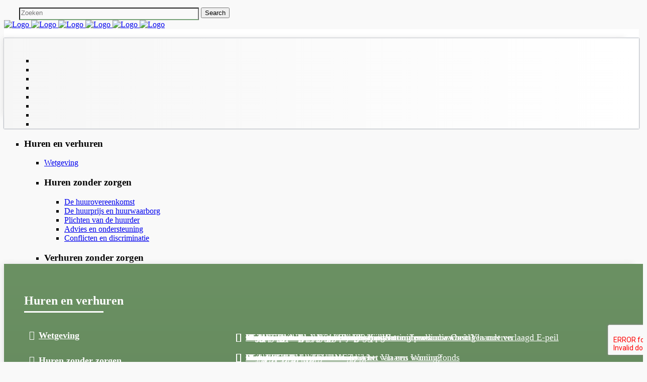

--- FILE ---
content_type: text/html; charset=UTF-8
request_url: https://woonplus-lww.be/category/betaalbaar-en-sociaal-wonen/
body_size: 36258
content:
<!DOCTYPE html>
<html lang="nl-BE" prefix="og: https://ogp.me/ns#">
<head>
	<meta charset="UTF-8" />
	
				<meta name="viewport" content="width=device-width,initial-scale=1,user-scalable=no">
		
            
                        <link rel="shortcut icon" type="image/x-icon" href="https://woon-plus.be/wp-content/uploads/2020/06/home-1-e1591172989756.png.webp">
            <link rel="apple-touch-icon" href="https://woon-plus.be/wp-content/uploads/2020/06/home-1-e1591172989756.png.webp"/>
        
	<link rel="profile" href="http://gmpg.org/xfn/11" />
	<link rel="pingback" href="https://woon-plus.be/xmlrpc.php" />

		<style>img:is([sizes="auto" i], [sizes^="auto," i]) { contain-intrinsic-size: 3000px 1500px }</style>
	
<!-- Search Engine Optimization by Rank Math - https://rankmath.com/ -->
<title>Betaalbaar en sociaal wonen Archives | Woonplus</title>
<meta name="robots" content="follow, index, max-snippet:-1, max-video-preview:-1, max-image-preview:large"/>
<link rel="canonical" href="https://woon-plus.be/category/betaalbaar-en-sociaal-wonen/" />
<link rel="next" href="https://woon-plus.be/category/betaalbaar-en-sociaal-wonen/page/2/" />
<meta property="og:locale" content="nl_BE" />
<meta property="og:type" content="article" />
<meta property="og:title" content="Betaalbaar en sociaal wonen Archives | Woonplus" />
<meta property="og:url" content="https://woon-plus.be/category/betaalbaar-en-sociaal-wonen/" />
<meta property="og:site_name" content="Woonplus" />
<meta property="og:image" content="https://woon-plus.be/wp-content/uploads/2020/06/logo-baseline.jpg" />
<meta property="og:image:secure_url" content="https://woon-plus.be/wp-content/uploads/2020/06/logo-baseline.jpg" />
<meta property="og:image:width" content="220" />
<meta property="og:image:height" content="220" />
<meta property="og:image:alt" content="Woonplus | Informatie, advies en begeleiding over wonen" />
<meta property="og:image:type" content="image/jpeg" />
<meta name="twitter:card" content="summary_large_image" />
<meta name="twitter:title" content="Betaalbaar en sociaal wonen Archives | Woonplus" />
<meta name="twitter:image" content="https://woon-plus.be/wp-content/uploads/2020/06/logo-baseline.jpg" />
<meta name="twitter:label1" content="Pagina&#039;s" />
<meta name="twitter:data1" content="13" />
<script type="application/ld+json" class="rank-math-schema">{"@context":"https://schema.org","@graph":[{"@type":"Place","@id":"https://woon-plus.be/#place","address":{"@type":"PostalAddress","streetAddress":"Gemeentehuis Laarne Dorpsstraat 2","addressLocality":"Laarne","addressRegion":"Oost-Vlaanderen","postalCode":"9270","addressCountry":"Belgium"}},{"@type":"Organization","@id":"https://woon-plus.be/#organization","name":"Woonplus","url":"https://woon-plus.be","email":"info@laarne.be","address":{"@type":"PostalAddress","streetAddress":"Gemeentehuis Laarne Dorpsstraat 2","addressLocality":"Laarne","addressRegion":"Oost-Vlaanderen","postalCode":"9270","addressCountry":"Belgium"},"logo":{"@type":"ImageObject","@id":"https://woon-plus.be/#logo","url":"https://woon-plus.be/wp-content/uploads/2020/08/Woonplus-logo.png","contentUrl":"https://woon-plus.be/wp-content/uploads/2020/08/Woonplus-logo.png","caption":"Woonplus","inLanguage":"nl-BE","width":"825","height":"234"},"contactPoint":[{"@type":"ContactPoint","telephone":"09 365 46 00","contactType":"customer support"}],"location":{"@id":"https://woon-plus.be/#place"}},{"@type":"WebSite","@id":"https://woon-plus.be/#website","url":"https://woon-plus.be","name":"Woonplus","publisher":{"@id":"https://woon-plus.be/#organization"},"inLanguage":"nl-BE"},{"@type":"CollectionPage","@id":"https://woon-plus.be/category/betaalbaar-en-sociaal-wonen/#webpage","url":"https://woon-plus.be/category/betaalbaar-en-sociaal-wonen/","name":"Betaalbaar en sociaal wonen Archives | Woonplus","isPartOf":{"@id":"https://woon-plus.be/#website"},"inLanguage":"nl-BE"}]}</script>
<!-- /Rank Math WordPress SEO plugin -->

<link rel='dns-prefetch' href='//woon-plus.be' />
<link rel='dns-prefetch' href='//fonts.googleapis.com' />
<link rel='dns-prefetch' href='//www.googletagmanager.com' />
<link rel="alternate" type="application/rss+xml" title="Woonplus &raquo; feed" href="https://woon-plus.be/feed/" />
<link rel="alternate" type="application/rss+xml" title="Woonplus &raquo; Betaalbaar en sociaal wonen categoriefeed" href="https://woon-plus.be/category/betaalbaar-en-sociaal-wonen/feed/" />
<link rel='stylesheet' id='wpfd-wpbakery-style-css' href='https://woon-plus.be/wp-content/plugins/wp-file-download/app/includes/wpbakery/assets/css/wpbakery.css?ver=5.9.1' type='text/css' media='all' />
<style id='wp-emoji-styles-inline-css' type='text/css'>

	img.wp-smiley, img.emoji {
		display: inline !important;
		border: none !important;
		box-shadow: none !important;
		height: 1em !important;
		width: 1em !important;
		margin: 0 0.07em !important;
		vertical-align: -0.1em !important;
		background: none !important;
		padding: 0 !important;
	}
</style>
<link rel='stylesheet' id='wp-block-library-css' href='https://woon-plus.be/wp-includes/css/dist/block-library/style.min.css?ver=6.8.3' type='text/css' media='all' />
<style id='classic-theme-styles-inline-css' type='text/css'>
/*! This file is auto-generated */
.wp-block-button__link{color:#fff;background-color:#32373c;border-radius:9999px;box-shadow:none;text-decoration:none;padding:calc(.667em + 2px) calc(1.333em + 2px);font-size:1.125em}.wp-block-file__button{background:#32373c;color:#fff;text-decoration:none}
</style>
<style id='global-styles-inline-css' type='text/css'>
:root{--wp--preset--aspect-ratio--square: 1;--wp--preset--aspect-ratio--4-3: 4/3;--wp--preset--aspect-ratio--3-4: 3/4;--wp--preset--aspect-ratio--3-2: 3/2;--wp--preset--aspect-ratio--2-3: 2/3;--wp--preset--aspect-ratio--16-9: 16/9;--wp--preset--aspect-ratio--9-16: 9/16;--wp--preset--color--black: #000000;--wp--preset--color--cyan-bluish-gray: #abb8c3;--wp--preset--color--white: #ffffff;--wp--preset--color--pale-pink: #f78da7;--wp--preset--color--vivid-red: #cf2e2e;--wp--preset--color--luminous-vivid-orange: #ff6900;--wp--preset--color--luminous-vivid-amber: #fcb900;--wp--preset--color--light-green-cyan: #7bdcb5;--wp--preset--color--vivid-green-cyan: #00d084;--wp--preset--color--pale-cyan-blue: #8ed1fc;--wp--preset--color--vivid-cyan-blue: #0693e3;--wp--preset--color--vivid-purple: #9b51e0;--wp--preset--gradient--vivid-cyan-blue-to-vivid-purple: linear-gradient(135deg,rgba(6,147,227,1) 0%,rgb(155,81,224) 100%);--wp--preset--gradient--light-green-cyan-to-vivid-green-cyan: linear-gradient(135deg,rgb(122,220,180) 0%,rgb(0,208,130) 100%);--wp--preset--gradient--luminous-vivid-amber-to-luminous-vivid-orange: linear-gradient(135deg,rgba(252,185,0,1) 0%,rgba(255,105,0,1) 100%);--wp--preset--gradient--luminous-vivid-orange-to-vivid-red: linear-gradient(135deg,rgba(255,105,0,1) 0%,rgb(207,46,46) 100%);--wp--preset--gradient--very-light-gray-to-cyan-bluish-gray: linear-gradient(135deg,rgb(238,238,238) 0%,rgb(169,184,195) 100%);--wp--preset--gradient--cool-to-warm-spectrum: linear-gradient(135deg,rgb(74,234,220) 0%,rgb(151,120,209) 20%,rgb(207,42,186) 40%,rgb(238,44,130) 60%,rgb(251,105,98) 80%,rgb(254,248,76) 100%);--wp--preset--gradient--blush-light-purple: linear-gradient(135deg,rgb(255,206,236) 0%,rgb(152,150,240) 100%);--wp--preset--gradient--blush-bordeaux: linear-gradient(135deg,rgb(254,205,165) 0%,rgb(254,45,45) 50%,rgb(107,0,62) 100%);--wp--preset--gradient--luminous-dusk: linear-gradient(135deg,rgb(255,203,112) 0%,rgb(199,81,192) 50%,rgb(65,88,208) 100%);--wp--preset--gradient--pale-ocean: linear-gradient(135deg,rgb(255,245,203) 0%,rgb(182,227,212) 50%,rgb(51,167,181) 100%);--wp--preset--gradient--electric-grass: linear-gradient(135deg,rgb(202,248,128) 0%,rgb(113,206,126) 100%);--wp--preset--gradient--midnight: linear-gradient(135deg,rgb(2,3,129) 0%,rgb(40,116,252) 100%);--wp--preset--font-size--small: 13px;--wp--preset--font-size--medium: 20px;--wp--preset--font-size--large: 36px;--wp--preset--font-size--x-large: 42px;--wp--preset--spacing--20: 0.44rem;--wp--preset--spacing--30: 0.67rem;--wp--preset--spacing--40: 1rem;--wp--preset--spacing--50: 1.5rem;--wp--preset--spacing--60: 2.25rem;--wp--preset--spacing--70: 3.38rem;--wp--preset--spacing--80: 5.06rem;--wp--preset--shadow--natural: 6px 6px 9px rgba(0, 0, 0, 0.2);--wp--preset--shadow--deep: 12px 12px 50px rgba(0, 0, 0, 0.4);--wp--preset--shadow--sharp: 6px 6px 0px rgba(0, 0, 0, 0.2);--wp--preset--shadow--outlined: 6px 6px 0px -3px rgba(255, 255, 255, 1), 6px 6px rgba(0, 0, 0, 1);--wp--preset--shadow--crisp: 6px 6px 0px rgba(0, 0, 0, 1);}:where(.is-layout-flex){gap: 0.5em;}:where(.is-layout-grid){gap: 0.5em;}body .is-layout-flex{display: flex;}.is-layout-flex{flex-wrap: wrap;align-items: center;}.is-layout-flex > :is(*, div){margin: 0;}body .is-layout-grid{display: grid;}.is-layout-grid > :is(*, div){margin: 0;}:where(.wp-block-columns.is-layout-flex){gap: 2em;}:where(.wp-block-columns.is-layout-grid){gap: 2em;}:where(.wp-block-post-template.is-layout-flex){gap: 1.25em;}:where(.wp-block-post-template.is-layout-grid){gap: 1.25em;}.has-black-color{color: var(--wp--preset--color--black) !important;}.has-cyan-bluish-gray-color{color: var(--wp--preset--color--cyan-bluish-gray) !important;}.has-white-color{color: var(--wp--preset--color--white) !important;}.has-pale-pink-color{color: var(--wp--preset--color--pale-pink) !important;}.has-vivid-red-color{color: var(--wp--preset--color--vivid-red) !important;}.has-luminous-vivid-orange-color{color: var(--wp--preset--color--luminous-vivid-orange) !important;}.has-luminous-vivid-amber-color{color: var(--wp--preset--color--luminous-vivid-amber) !important;}.has-light-green-cyan-color{color: var(--wp--preset--color--light-green-cyan) !important;}.has-vivid-green-cyan-color{color: var(--wp--preset--color--vivid-green-cyan) !important;}.has-pale-cyan-blue-color{color: var(--wp--preset--color--pale-cyan-blue) !important;}.has-vivid-cyan-blue-color{color: var(--wp--preset--color--vivid-cyan-blue) !important;}.has-vivid-purple-color{color: var(--wp--preset--color--vivid-purple) !important;}.has-black-background-color{background-color: var(--wp--preset--color--black) !important;}.has-cyan-bluish-gray-background-color{background-color: var(--wp--preset--color--cyan-bluish-gray) !important;}.has-white-background-color{background-color: var(--wp--preset--color--white) !important;}.has-pale-pink-background-color{background-color: var(--wp--preset--color--pale-pink) !important;}.has-vivid-red-background-color{background-color: var(--wp--preset--color--vivid-red) !important;}.has-luminous-vivid-orange-background-color{background-color: var(--wp--preset--color--luminous-vivid-orange) !important;}.has-luminous-vivid-amber-background-color{background-color: var(--wp--preset--color--luminous-vivid-amber) !important;}.has-light-green-cyan-background-color{background-color: var(--wp--preset--color--light-green-cyan) !important;}.has-vivid-green-cyan-background-color{background-color: var(--wp--preset--color--vivid-green-cyan) !important;}.has-pale-cyan-blue-background-color{background-color: var(--wp--preset--color--pale-cyan-blue) !important;}.has-vivid-cyan-blue-background-color{background-color: var(--wp--preset--color--vivid-cyan-blue) !important;}.has-vivid-purple-background-color{background-color: var(--wp--preset--color--vivid-purple) !important;}.has-black-border-color{border-color: var(--wp--preset--color--black) !important;}.has-cyan-bluish-gray-border-color{border-color: var(--wp--preset--color--cyan-bluish-gray) !important;}.has-white-border-color{border-color: var(--wp--preset--color--white) !important;}.has-pale-pink-border-color{border-color: var(--wp--preset--color--pale-pink) !important;}.has-vivid-red-border-color{border-color: var(--wp--preset--color--vivid-red) !important;}.has-luminous-vivid-orange-border-color{border-color: var(--wp--preset--color--luminous-vivid-orange) !important;}.has-luminous-vivid-amber-border-color{border-color: var(--wp--preset--color--luminous-vivid-amber) !important;}.has-light-green-cyan-border-color{border-color: var(--wp--preset--color--light-green-cyan) !important;}.has-vivid-green-cyan-border-color{border-color: var(--wp--preset--color--vivid-green-cyan) !important;}.has-pale-cyan-blue-border-color{border-color: var(--wp--preset--color--pale-cyan-blue) !important;}.has-vivid-cyan-blue-border-color{border-color: var(--wp--preset--color--vivid-cyan-blue) !important;}.has-vivid-purple-border-color{border-color: var(--wp--preset--color--vivid-purple) !important;}.has-vivid-cyan-blue-to-vivid-purple-gradient-background{background: var(--wp--preset--gradient--vivid-cyan-blue-to-vivid-purple) !important;}.has-light-green-cyan-to-vivid-green-cyan-gradient-background{background: var(--wp--preset--gradient--light-green-cyan-to-vivid-green-cyan) !important;}.has-luminous-vivid-amber-to-luminous-vivid-orange-gradient-background{background: var(--wp--preset--gradient--luminous-vivid-amber-to-luminous-vivid-orange) !important;}.has-luminous-vivid-orange-to-vivid-red-gradient-background{background: var(--wp--preset--gradient--luminous-vivid-orange-to-vivid-red) !important;}.has-very-light-gray-to-cyan-bluish-gray-gradient-background{background: var(--wp--preset--gradient--very-light-gray-to-cyan-bluish-gray) !important;}.has-cool-to-warm-spectrum-gradient-background{background: var(--wp--preset--gradient--cool-to-warm-spectrum) !important;}.has-blush-light-purple-gradient-background{background: var(--wp--preset--gradient--blush-light-purple) !important;}.has-blush-bordeaux-gradient-background{background: var(--wp--preset--gradient--blush-bordeaux) !important;}.has-luminous-dusk-gradient-background{background: var(--wp--preset--gradient--luminous-dusk) !important;}.has-pale-ocean-gradient-background{background: var(--wp--preset--gradient--pale-ocean) !important;}.has-electric-grass-gradient-background{background: var(--wp--preset--gradient--electric-grass) !important;}.has-midnight-gradient-background{background: var(--wp--preset--gradient--midnight) !important;}.has-small-font-size{font-size: var(--wp--preset--font-size--small) !important;}.has-medium-font-size{font-size: var(--wp--preset--font-size--medium) !important;}.has-large-font-size{font-size: var(--wp--preset--font-size--large) !important;}.has-x-large-font-size{font-size: var(--wp--preset--font-size--x-large) !important;}
:where(.wp-block-post-template.is-layout-flex){gap: 1.25em;}:where(.wp-block-post-template.is-layout-grid){gap: 1.25em;}
:where(.wp-block-columns.is-layout-flex){gap: 2em;}:where(.wp-block-columns.is-layout-grid){gap: 2em;}
:root :where(.wp-block-pullquote){font-size: 1.5em;line-height: 1.6;}
</style>
<link rel='stylesheet' id='dashicons-css' href='https://woon-plus.be/wp-includes/css/dashicons.min.css?ver=6.8.3' type='text/css' media='all' />
<link rel='stylesheet' id='wpfd-modal-css' href='https://woon-plus.be/wp-content/plugins/wp-file-download/app/admin/assets/css/leanmodal.css?ver=6.8.3' type='text/css' media='all' />
<link rel='stylesheet' id='wpfd-viewer-css' href='https://woon-plus.be/wp-content/plugins/wp-file-download/app/site/assets/css/viewer.css?ver=5.9.1' type='text/css' media='all' />
<link rel='stylesheet' id='cmplz-general-css' href='https://woon-plus.be/wp-content/plugins/complianz-gdpr-premium/assets/css/cookieblocker.min.css?ver=1762516942' type='text/css' media='all' />
<link rel='stylesheet' id='megamenu-css' href='https://woon-plus.be/wp-content/uploads/maxmegamenu/style.css?ver=cf7be9' type='text/css' media='all' />
<link rel='stylesheet' id='megamenu-genericons-css' href='https://woon-plus.be/wp-content/plugins/megamenu-pro/icons/genericons/genericons/genericons.css?ver=2.4' type='text/css' media='all' />
<link rel='stylesheet' id='megamenu-fontawesome-css' href='https://woon-plus.be/wp-content/plugins/megamenu-pro/icons/fontawesome/css/font-awesome.min.css?ver=2.4' type='text/css' media='all' />
<link rel='stylesheet' id='megamenu-fontawesome5-css' href='https://woon-plus.be/wp-content/plugins/megamenu-pro/icons/fontawesome5/css/all.min.css?ver=2.4' type='text/css' media='all' />
<link rel='stylesheet' id='megamenu-fontawesome6-css' href='https://woon-plus.be/wp-content/plugins/megamenu-pro/icons/fontawesome6/css/all.min.css?ver=2.4' type='text/css' media='all' />
<link rel='stylesheet' id='mediaelement-css' href='https://woon-plus.be/wp-includes/js/mediaelement/mediaelementplayer-legacy.min.css?ver=4.2.17' type='text/css' media='all' />
<link rel='stylesheet' id='wp-mediaelement-css' href='https://woon-plus.be/wp-includes/js/mediaelement/wp-mediaelement.min.css?ver=6.8.3' type='text/css' media='all' />
<link rel='stylesheet' id='bridge-default-style-css' href='https://woon-plus.be/wp-content/themes/bridge/style.css?ver=6.8.3' type='text/css' media='all' />
<link rel='stylesheet' id='bridge-qode-font_awesome-css' href='https://woon-plus.be/wp-content/themes/bridge/css/font-awesome/css/font-awesome.min.css?ver=6.8.3' type='text/css' media='all' />
<link rel='stylesheet' id='bridge-qode-font_elegant-css' href='https://woon-plus.be/wp-content/themes/bridge/css/elegant-icons/style.min.css?ver=6.8.3' type='text/css' media='all' />
<link rel='stylesheet' id='bridge-qode-linea_icons-css' href='https://woon-plus.be/wp-content/themes/bridge/css/linea-icons/style.css?ver=6.8.3' type='text/css' media='all' />
<link rel='stylesheet' id='bridge-qode-dripicons-css' href='https://woon-plus.be/wp-content/themes/bridge/css/dripicons/dripicons.css?ver=6.8.3' type='text/css' media='all' />
<link rel='stylesheet' id='bridge-qode-kiko-css' href='https://woon-plus.be/wp-content/themes/bridge/css/kiko/kiko-all.css?ver=6.8.3' type='text/css' media='all' />
<link rel='stylesheet' id='bridge-qode-font_awesome_5-css' href='https://woon-plus.be/wp-content/themes/bridge/css/font-awesome-5/css/font-awesome-5.min.css?ver=6.8.3' type='text/css' media='all' />
<link rel='stylesheet' id='bridge-stylesheet-css' href='https://woon-plus.be/wp-content/themes/bridge/css/stylesheet.min.css?ver=6.8.3' type='text/css' media='all' />
<style id='bridge-stylesheet-inline-css' type='text/css'>
   .archive.disabled_footer_top .footer_top_holder, .archive.disabled_footer_bottom .footer_bottom_holder { display: none;}


</style>
<link rel='stylesheet' id='bridge-print-css' href='https://woon-plus.be/wp-content/themes/bridge/css/print.css?ver=6.8.3' type='text/css' media='all' />
<link rel='stylesheet' id='bridge-style-dynamic-css' href='https://woon-plus.be/wp-content/themes/bridge/css/style_dynamic.css?ver=1688122439' type='text/css' media='all' />
<link rel='stylesheet' id='bridge-responsive-css' href='https://woon-plus.be/wp-content/themes/bridge/css/responsive.min.css?ver=6.8.3' type='text/css' media='all' />
<link rel='stylesheet' id='bridge-style-dynamic-responsive-css' href='https://woon-plus.be/wp-content/themes/bridge/css/style_dynamic_responsive.css?ver=1688122439' type='text/css' media='all' />
<link rel='stylesheet' id='js_composer_front-css' href='https://woon-plus.be/wp-content/plugins/js_composer/assets/css/js_composer.min.css?ver=6.13.0' type='text/css' media='all' />
<link rel='stylesheet' id='bridge-style-handle-google-fonts-css' href='https://fonts.googleapis.com/css?family=Raleway%3A100%2C200%2C300%2C400%2C500%2C600%2C700%2C800%2C900%2C100italic%2C300italic%2C400italic%2C700italic%7CUbuntu%3A100%2C200%2C300%2C400%2C500%2C600%2C700%2C800%2C900%2C100italic%2C300italic%2C400italic%2C700italic&#038;subset=latin%2Clatin-ext&#038;ver=1.0.0' type='text/css' media='all' />
<link rel='stylesheet' id='bridge-core-dashboard-style-css' href='https://woon-plus.be/wp-content/plugins/bridge-core/modules/core-dashboard/assets/css/core-dashboard.min.css?ver=6.8.3' type='text/css' media='all' />
<link rel='stylesheet' id='bridge-childstyle-css' href='https://woon-plus.be/wp-content/themes/bridge-child/style.css?ver=6.8.3' type='text/css' media='all' />
<script data-service="burst" data-category="statistics" type="text/plain" async data-cmplz-src="https://woon-plus.be/wp-content/plugins/burst-statistics/helpers/timeme/timeme.min.js?ver=1762516927" id="burst-timeme-js"></script>
<script type="text/javascript" id="burst-js-extra">
/* <![CDATA[ */
var burst = {"tracking":{"isInitialHit":true,"lastUpdateTimestamp":0,"beacon_url":"https:\/\/woon-plus.be\/wp-content\/plugins\/burst-statistics\/endpoint.php","ajaxUrl":"https:\/\/woon-plus.be\/wp-admin\/admin-ajax.php"},"options":{"cookieless":0,"pageUrl":"https:\/\/woon-plus.be\/mvl\/","beacon_enabled":1,"do_not_track":0,"enable_turbo_mode":0,"track_url_change":0,"cookie_retention_days":30,"debug":0},"goals":{"completed":[],"scriptUrl":"https:\/\/woon-plus.be\/wp-content\/plugins\/burst-statistics\/\/assets\/js\/build\/burst-goals.js?v=1762516927","active":[]},"cache":{"uid":null,"fingerprint":null,"isUserAgent":null,"isDoNotTrack":null,"useCookies":null}};
/* ]]> */
</script>
<script data-service="burst" data-category="statistics" type="text/plain" async data-cmplz-src="https://woon-plus.be/wp-content/plugins/burst-statistics/assets/js/build/burst.min.js?ver=1762516927" id="burst-js"></script>
<script type="text/javascript" src="https://woon-plus.be/wp-includes/js/jquery/jquery.min.js?ver=3.7.1" id="jquery-core-js"></script>
<script type="text/javascript" src="https://woon-plus.be/wp-includes/js/jquery/jquery-migrate.min.js?ver=3.4.1" id="jquery-migrate-js"></script>
<script type="text/javascript" src="https://woon-plus.be/wp-content/plugins/wp-file-download/app/site/themes/wpfd-table/js/jquery.mediaTable.js?ver=6.8.3" id="wpfd-mediaTable-js"></script>
<script type="text/javascript" src="https://woon-plus.be/wp-content/plugins/wp-file-download/app/admin/assets/js/jquery.leanModal.min.js?ver=6.8.3" id="wpfd-modal-js"></script>
<script type="text/javascript" id="wpfd-modal-init-js-extra">
/* <![CDATA[ */
var wpfdmodalvars = {"adminurl":"https:\/\/woon-plus.be\/wp-admin\/"};
/* ]]> */
</script>
<script type="text/javascript" src="https://woon-plus.be/wp-content/plugins/wp-file-download/app/site/assets/js/leanmodal.init.js?ver=6.8.3" id="wpfd-modal-init-js"></script>
<link rel="https://api.w.org/" href="https://woon-plus.be/wp-json/" /><link rel="alternate" title="JSON" type="application/json" href="https://woon-plus.be/wp-json/wp/v2/categories/32" /><link rel="EditURI" type="application/rsd+xml" title="RSD" href="https://woon-plus.be/xmlrpc.php?rsd" />
<meta name="generator" content="WordPress 6.8.3" />
<!-- start Simple Custom CSS and JS -->
<script type="text/javascript">
 



</script>
<!-- end Simple Custom CSS and JS -->
<!-- start Simple Custom CSS and JS -->
<script type="text/javascript">
 

jQuery(document).ready(function() {
    
  
});


</script>
<!-- end Simple Custom CSS and JS -->
<!-- start Simple Custom CSS and JS -->
<script type="text/javascript">
 

 

jQuery(document).ready(function() {
  $j('#menu-iconen-menu .menu-item a').hover(function(e){
    var title = $j(this).attr('title');
    $j('body').append($j("<div class='wy-tooltip'></div>").text(title));
 }, function() {
	$j('.wy-tooltip').remove();
 }).mousemove(function(e) {
	var pLeft;
	var pTop;
	var offset = 10;
	var CursorX = e.pageX;
	var CursorY = e.pageY + 40;
	var WindowWidth = $j(window).width();
	var WindowHeight = $j(window).height();
	var toolTip = $j('.wy-tooltip');
	var TTWidth = toolTip.outerWidth() || toolTip.width() || 100;
	var TTHeight = toolTip.outerHeight();

	// Center tooltip horizontally below cursor
	var tooltipLeft = CursorX - (TTWidth / 2);

	// Prevent tooltip from going off-screen horizontally
	if (tooltipLeft < 0) {
		tooltipLeft = offset;
	} else if (tooltipLeft + TTWidth > WindowWidth) {
		tooltipLeft = WindowWidth - TTWidth - offset;
	}

	$j('.wy-tooltip').css({ top: CursorY, left: tooltipLeft })
 });

  

});
</script>
<!-- end Simple Custom CSS and JS -->
<!-- start Simple Custom CSS and JS -->
<script type="text/javascript">
 

 

jQuery(document).ready(function() {
    jQuery('.icon1>a, .icon2>a, .icon3>a, .icon4>a, .icon5>a, .icon6>a, .icon7>a, .icon8>a').removeAttr("href");
	jQuery('.icon1>a, .icon2>a, .icon3>a, .icon4>a, .icon5>a, .icon6>a, .icon7>a, .icon8>a').addClass("tooltip");
  
  	jQuery('a.dropdown-toggle').removeAttr("href");
  	jQuery('.m1, .m2, .m3, .m4, .m5, .m6, .m7, .m8').hide();
    
  
  	$j(function () {
    	$j(".dropdown-menu").hide();
        $j(".dropdown.current_item > ul").attr("style", "opacity:1");
      
    	$j(".has_child").hover(function (e) {
        	e.preventDefault();
          	if ($j(this).hasClass( "current_item" )){
              	
              	$j(".dropdown.current_item > ul").css({"visibility": "visible", "height": "auto"});
          	}else{
              	
              	$j(".dropdown.current_item > ul").css({"visibility": "hidden", "height": "0px"});
			}

          
          if (!$j(e.target).closest("ul").is(".dropdown-menu")) {
            	$j(".dropdown-menu", this).toggle();
              	
            	$j(this).siblings(".has_child").find(".dropdown-menu").hide();
        	}
    	});
      	$j(".has_child").mouseleave(function (e) {
          e.preventDefault();
          
          $j(".dropdown.current_item > ul").css({"visibility": "visible", "height": "auto"});
        });
   });
});

jQuery(document).ready(function() {
 
	$j('.icon1').click(function() {
		$j('.m1').show();
      	jQuery('.m2, .m3, .m4, .m5, .m6, .m7, .m8').hide();
      	$j(".home .secondmenu").css( { 'cssText': 'display: block !important; transition: all 0.3s ease-in-out;' } );
      	setheightcontent('low');
		});
 	$j('.icon2').click(function() {
		$j('.m2').show();
      jQuery('.m1, .m3, .m4, .m5, .m6, .m7, .m8').hide();
      $j(".home .secondmenu").css( { 'cssText': 'display: block !important; transition: all 0.3s ease-in-out;' } );
      setheightcontent('low');
		});
  	$j('.icon3').click(function() {
		$j('.m3').show();
      jQuery('.m2, .m1, .m4, .m5, .m6, .m7, .m8').hide();
      $j(".home .secondmenu").css( { 'cssText': 'display: block !important; transition: all 0.3s ease-in-out;' } );
      setheightcontent('low');
		});
  	$j('.icon4').click(function() {
		$j('.m4').show();
      jQuery('.m2, .m3, .m1, .m5, .m6, .m7, .m8').hide();
      $j(".home .secondmenu").css( { 'cssText': 'display: block !important; transition: all 0.3s ease-in-out;' } );
      setheightcontent('low');
		});
  	$j('.icon5').click(function() {
		$j('.m5').show();
      jQuery('.m2, .m3, .m4, .m1, .m6, .m7, .m8').hide();
      $j(".home .secondmenu").css( { 'cssText': 'display: block !important; transition: all 0.3s ease-in-out;' } );
      setheightcontent('high');
		});
  	$j('.icon6').click(function() {
		$j('.m6').show();
      jQuery('.m2, .m3, .m4, .m5, .m1, .m7, .m8').hide();
      $j(".home .secondmenu").css( { 'cssText': 'display: block !important; transition: all 0.3s ease-in-out;' } );
      setheightcontent('low');
		});
  	$j('.icon7').click(function() {
		$j('.m7').show();
      jQuery('.m1, .m2, .m3, .m4, .m5, .m6, .m8').hide();
      $j(".home .secondmenu").css( { 'cssText': 'display: block !important; transition: all 0.3s ease-in-out;' } );
      setheightcontent('low');
		});
  	$j('.icon8').click(function() {
		$j('.m8').show();
      jQuery('.m1, .m2, .m3, .m4, .m5, .m6, .m7').hide();
      $j(".home .secondmenu").css( { 'cssText': 'display: block !important; transition: all 0.3s ease-in-out;' } );
      setheightcontent('low');
		});
  
  
  

});

function setheightcontent(howhigh){
  var howhigh2 = howhigh;
  if(howhigh == "high"){     
$j(".vc_row.titel_subpagina>.full_section_inner>.wpb_column>.vc_column-inner>.wpb_wrapper>.vc_empty_space:first-of-type").css( { 'cssText': 'height: 480px !important' } );
$j(".vc_empty_space.home_emptyspace").css( { 'cssText': 'height: 450px !important' } );
   }else if(howhigh == "low"){
$j(".vc_row.titel_subpagina>.full_section_inner>.wpb_column>.vc_column-inner>.wpb_wrapper>.vc_empty_space:first-of-type").css( { 'cssText': 'height: 280px !important' } );
$j(".vc_empty_space.home_emptyspace").css( { 'cssText': 'height: 360px !important' } );
   }

}

</script>
<!-- end Simple Custom CSS and JS -->
<!-- start Simple Custom CSS and JS -->
<style type="text/css">
.veneco img{
    width: 80px!important;
    margin: 0px 40px!important;
}




.mobielhome{
	z-index:100!important;
}
.header_home{
	z-index:15!important;
}


input.wpcf7-form-control.wpcf7-date, input.wpcf7-form-control.wpcf7-number, input.wpcf7-form-control.wpcf7-quiz, input.wpcf7-form-control.wpcf7-text, select.wpcf7-form-control.wpcf7-select, textarea.wpcf7-form-control.wpcf7-textarea{
  font-family: 'Ubuntu', sans-serif!important;
  font-size:15px;
}

.postid-3027 .contact-event {
  display:none;
}


.page-id-3 p {
  margin-bottom:10px;
}


.nieuws_on_home .vc_gitem-zone-img{
    height:300px!important;
    width:auto!important;
  }

.post_text_inner{
  margin-bottom:50px;
}
.wpcf7-list-item-label {
  color:white!important;
}
span.wpcf7-form-control-wrap .wpcf7-form-control.wpcf7-checkbox input[type=checkbox]{
  margin:0px!important;
}
.single-event .wpcf7-list-item-label {
  color: #324056!important;
}
/*social share*/
.single-event .social_share_list_holder i{
   font-size:22px;
}
.single-event .tekst_subpagina ul li, .single-event .post_text_inner ul li {
    margin-left: 0px!important;
}

.social_share_list_holder span {display:none!important;}
.social_share_list_holder::before{
  content:'Delen: ';
}
aside #custom_html-3 a::before {
  content:none!important;
}
aside #custom_html-3 a i{
  margin: 0px 5px!important;
  font-size:22px;
}

/*agenda home*/
.agenda_home .vc_gitem-post-data-source-post_title {
 	margin:0px!important;
}

/*nieuwsbrief*/
.wpcf7 form.sent .wpcf7-response-output {
  border:none!important;
}
html  input.wpcf7-form-control.wpcf7-text{
        font-family: 'Ubuntu', sans-serif!important;
  }

/*intranet*/
  .page-id-2023 .page_header, .page-id-2023 footer, .page-id-2023 .qode_left_side_fixed, .page-id-2023 #wpadminbar{
    display:none!important;
  }
#et-boc .wpfd-content, .wpfd-content {
  background: #F6F6F6!important;

}
#et-boc .wpfd-content .wpfdcategory .wpfd-folder, .wpfd-content .wpfdcategory .wpfd-folder, .zmdi-folder{
  color: #324056!important;
}
.wpfd-content .wpfd-container .wpfd-foldertree {
  border:none!important;
}
.wpfd-content .wpfd-container-woonplus {
  background:white!important;
}
/*activiteiten pagina*/
.wpcf7 form.invalid .wpcf7-response-output, .wpcf7 form.unaccepted .wpcf7-response-output{
  border:none!important;
}
.single-event .wpcf7-response-output{
  color:#324056!important;
}
.single-event .post_content_holder {
  padding-bottom:100px;
}
.single-event .sidebar {
  display:none!important;
}
.single-event .post_text p:first-of-type{
  padding-top: 20px;
}
.single-event .entry_title{
  margin-bottom:5px;
}
 /*slider header------------------------------------*/
.tp-leftarrow {
  display:none!important;
}


/*404*/
.vc_custom_1593684372175{
background-image: linear-gradient(#6B9163, #4A6445);
}


.titel_subpagina > .wpb_wrapper.vc_empty_space{
height:200px !important;
}



.page-id-2023 .main_menu,.page-id-2023 .secondmenu,.single-wpdmpro .main_menu, .single-wpdmpro .secondmenu,.page-id-1956 .main_menu, .page-id-1956 .secondmenu, .error404 .main_menu,.error404 .secondmenu, .single-event .main_menu,.single-event .secondmenu, .page-id-32 .main_menu, .page-id-32 .secondmenu, .page-id-375 .main_menu, .page-id-375 .secondmenu,.page-id-1588 .secondmenu, .page-id-1588 .main_menu, .single-post .secondmenu,.single-post .main_menu,.page-id-3 .secondmenu, .page-id-3 .main_menu ,.page-id-1575 .main_menu, .page-id-1575 .secondmenu, .search .main_menu, .search .secondmenu{
display:none !important;
}

article{
width:75% !important;
}

.mobielhome{
display:none !important;
}
/*shadow menu*/
nav.main_menu, .secondmenu{
-webkit-box-shadow: -14px -12px 12px -13px rgba(224,224,224,1);
-moz-box-shadow: -14px -12px 12px -13px rgba(224,224,224,1);
box-shadow: -14px -12px 12px -13px rgba(224,224,224,1);
}


/*main menu*/
.secondmenu li .dropdown-toggle {
font-weight:600;
}

nav.main_menu ul li{
float:unset !important;
width:calc(92% / 8) !important;
}
nav.main_menu{
text-align:center !important;
}
nav.main_menu>ul>li>a{
padding:5px 5px 5px 5px !important;
}
.menu-iconen-menu li a{
width:10% !important;
}


.secondmenu a:before{
content: "\f105";
font-family: "FontAwesome";
  padding-right: 8px !important;
}

/*ul.menu-iconen-menu > li >a::before:hover{
opacity:0.5 !important;
}*/

a.tooltip:hover{
opacity:0.3 !important;
transition: all 0.5s ease-out;
}

ul.dropdown-menu{
  left:35% !important;
  top:100px !important;
  list-style:none;
font-size: 18px;
font-weight: normal;
padding: 8px 8px 8px 8px;
}

ul.dropdown-menu li{
padding: 5px 5px 5px 5px;
}

.has_child{
  list-style:none;
  max-width:100% !important;
  padding-right:68% !important;
}

.has_child a:hover{
  color: #324056;
}
.has_child a, .secondmenu li a{
  color: white;
}

.has_child, .secondmenu li{
  font-size: 18px;
font-weight: normal;
padding: 10px 10px 10px 10px;
line-height: 30px;
}
.dropdown-menu{
  font-size: 15px;
  float: left;
clear: none;
position: absolute;
top: 0;
left: 100%;
border-left: 1px solid rgba(204, 204, 204, 0);
padding: 0px 0px 0px 0px;
min-height: 100%;
}
/*
ul.mega-menu-vertical > li.mega-menu-item > a.mega-menu-link {
  visibility:hidden !important;
}
ul.mega-menu-vertical{
  line-height: 25px! important;
}
ul.mega-menu-vertical > li.mega-menu-megamenu.mega-align-bottom-right > ul.mega-sub-menu{
  opacity: 1 !important;
  visibility: visible !important;
  left:0 !important;
}
ul.mega-menu-vertical > li.mega-menu-tabbed > ul.mega-sub-menu > li.mega-menu-item > ul.mega-sub-menu > li.mega-menu-item{
  padding: 5px !important;
}
ul.mega-sub-menu{
  width:100% !important;
  padding-left:50px !important;
}
.mega-menu-wrap{
  width:35% !important;
}
*/




/* Submenu */
.secondmenu{
position: absolute;
display: block;
bottom: 0;
top:525px;
background-image: linear-gradient(#6B9163, #4A6445);
width:calc(100% - 80px) !important;
min-height:300px;
height:max-content;
float:left;
color:white;
padding: 40px !important;
color: white;
padding-top:50px! important;
overflow: hidden;
}

@supports (-moz-appearance:none) {
.secondmenu{
position: absolute;
display: block;
bottom: 0;
top:525px;
background-image: linear-gradient(#6B9163, #4A6445);
width:calc(100% - 80px) !important;
height:auto !important;
min-height:370px !important;
float:left;
color:white;
padding: 40px !important;
color: white;
padding-top:50px! important;
overflow: auto;
display: table;
}
  .m1, .m2, .m3, .m4, .m5, .m6, .m7, .m8{
    padding-bottom: 50px !important;
}

.home_emptyspace{
    height: 270px !important;
}
}

  .secondmenu .breadcrump{
    display:none;
}
.secondmenu h2::before{
  /*display:none;
  width:0% !important;*/
  background-color: white !important;
}

.secondmenu h2{
  color: white !important;
  text-transform: unset !important;
  margin-bottom:20px !important;
}

.popup_menu_opened .secondmenu{
  visibility: hidden !important;
}



nav.main_menu #menu-iconen-menu {
  //margin-top: 8rem; 
}

nav.main_menu.left{                          
margin-top: 260px !important;
  top: 260px !important;
background: rgb(252,252,252);
background: linear-gradient(90deg, rgba(246,246,246,1) 0%, rgba(255,255,255,1) 100%);  
/*background: linear-gradient(90deg, rgba(252,252,252,1) 0%, rgba(238,238,238,1) 100%);*/
left: 0 !important;
width:calc(100% - 40px);
height:calc(100% - 40px);
  padding:20px !important;
  padding-bottom:0px !important;
}

li a.current_menu, li.current_item > a{ 
  font-weight: 700 !important;
  padding-left:7px !important;
  color: #324056 !important;
}

li.dropdown.current_item > ul{ 
  display:block !important;
}



.wy-tooltip {
	border: 0px solid #FFF;
  	z-index: 9999;
  	font-size:18px !important;
  	font-weight: 400 !important;
	color: #FFF;
	background-image: linear-gradient(#6B9163, #4A6445);
	position: absolute;
	padding: 10px;
  	padding-top: 5px;
  	padding-bottom: 5px;
	text-align: left;
  	width:auto !important;
}
.wy-hide { display: none; }




.default_template_holder:first-child{
padding-top:140px !important;
}

/**iconen toevoegen aan menu--------------**/

nav .icon1 a.tooltip::before{content: '' url(https://woon-plus.be/wp-content/uploads/2020/05/huren.png);}
nav .icon2 a.tooltip::before{content: '' url(https://woon-plus.be/wp-content/uploads/2020/05/kopen.png);}
nav .icon3 a.tooltip::before{content: '' url(https://woon-plus.be/wp-content/uploads/2020/05/bouwen.png);}
nav .icon4 a.tooltip::before{content: '' url(https://woon-plus.be/wp-content/uploads/2020/05/woningkwaliteit.png);}
nav .icon5 a.tooltip::before{content: '' url(https://woon-plus.be/wp-content/uploads/2020/05/woonpremie.png);}
nav .icon6 a.tooltip::before{content: '' url(https://woon-plus.be/wp-content/uploads/2020/05/sociaal-wonen.png);}
nav .icon7 a.tooltip::before{content: '' url(https://woon-plus.be/wp-content/uploads/2020/05/duurzaam.png);}
nav .icon8 a.tooltip::before{content: '' url(https://woon-plus.be/wp-content/uploads/2020/05/veilig-wonen.png);}

/*
nav .icon1 [title~=Huren]::before{content: '' url(https://woon-plus.be/wp-content/uploads/2020/05/huren.png);}
nav .icon2 [title~=Kopen]::before{content: '' url(https://woon-plus.be/wp-content/uploads/2020/05/kopen.png);}
nav .icon3 [title~=Bouwen]::before{content: '' url(https://woon-plus.be/wp-content/uploads/2020/05/bouwen.png);}
nav .icon4 [title~=Woningkwaliteit]::before{content: '' url(https://woon-plus.be/wp-content/uploads/2020/05/woningkwaliteit.png);}
nav .icon5 [title~=Woonpremies]::before{content: '' url(https://woon-plus.be/wp-content/uploads/2020/05/woonpremie.png);}
nav .icon6 [title~=Betaalbaar]::before{content: '' url(https://woon-plus.be/wp-content/uploads/2020/05/sociaal-wonen.png);}
nav .icon7 [title~=Duurzaam]::before{content: '' url(https://woon-plus.be/wp-content/uploads/2020/05/duurzaam.png);}
nav .icon8 [title~=Veilig]::before{content: '' url(https://woon-plus.be/wp-content/uploads/2020/05/veilig-wonen.png);}
*/

/*onzichtbaar maken*/
nav [title~=Huren] span, nav [title~=Kopen] span, nav [title~=Bouwen] span, nav [title~=Woningkwaliteit] span, nav [title~=Woonpremies] span, nav [title~=Betaalbaar] span, nav [title~=Duurzaam] span ,nav [title~=Veilig] span  {
  display:none!important;
}

/*lijn onder active*/
nav .icon1 [title~=Huren].current::before, nav .icon2 [title~=Kopen].current::before,
nav .icon3 [title~=Bouwen].current::before, nav .icon4 [title~=Woningkwaliteit].current::before,
nav .icon5 [title~=Woonpremies].current::before, nav .icon6 [title~=Betaalbaar].current::before,
nav .icon7 [title~=Duurzaam].current::before, nav .icon8 [title~=Veilig].current::before
{
  border-bottom: 3px solid #76a177;
  padding-bottom:8px;
}
/*algemeen menu - rechtsboven-----------*/
.side_menu_button  a.popup_menu::before{
  content: '  ' url(https://woon-plus.be/wp-content/uploads/2020/06/home-e1591170915952.png);
}  
.side_menu_button a.popup_menu i {display:none;}
 
/*mobile menu*/
@media only screen and (max-width: 1000px){
  .side_menu_button_wrapper {display:none!important;}
}
.mobile_menu_button i{
  font-size: 25px;
  color: #324056;
}


/*footer -----------------------------*/
@media only screen and (min-width: 1800px) {
  .logo_vlaanderen {
    margin-top:90px;
  }
  .home_emptyspace {
    height:0px!important;
  }
}
.footer_links p, .footer_links p a {color:white!important;}
.footer_links p a:hover{
  color: #324056!important;
}
.footer_links .nieuwsbrief p a:hover{
  color: #76a177!important;
}

#wpcf7-f138-o2 .wpcf7-submit{margin: 10px 0px 0px 10px!important;}

@media only screen and (max-width: 768px){
  .footer_desktop  {
    display:none!important;
  }
}
.footer_mobiel_achtergrond {
  background: linear-gradient(90deg, rgba(107,145,99,1) 0%, rgba(86,116,80,1) 50%, rgba(74,100,69,1) 100%);
}
.footer_mobiel_achtergrond .icon_with_title_link {
  margin: 2px 0px 5px -25px !important;
  font-size:17px;
}
.desktop_links .icon_with_title_link{
  margin: 2px 0px 5px -30px !important;
}
.desktop_links p {
  margin-bottom: 5px!important;
}
.desktop_links p a{font-size:16px;}
/*lijsten opmaak----------------------*/

.fa-stack{
  width: 1.5em;
  height: 1.5em;
  line-height: 1.5em;
}
.icon_with_title_link{
  margin:5px 0px 5px -15px !important;
  font-size:16px;
}
.q_icon_with_title{
  margin-left:10px;
}
.q_icon_with_title .icon_text_inner {
  padding: 0 0 10px;
}

/*opmaak titels en tekst--------------------------*/
h2{ 
  position: relative;
  bottom:10px !important;
  display:inline-block;
}
h2:before{
  content: "";
  position: absolute;
  height: 3px;
  bottom: -10px;
  left: 0;
  background-color: #76a177;
  width: 80%;
}
strong{
  font-weight:600!important;
}
p strong, p strong a, li strong, li strong a, li a strong, td strong a, td strong, div a strong   {
  color: #76a177;
}
p a strong, p strong a, h6 a strong, li a strong, li strong a, td strong a, td a strong, div a strong{text-decoration: underline;}

p a strong:hover, p strong a:hover, li a strong:hover, li strong a:hover, td strong a:hover, td a strong:hover, div a strong:hover {
  color: #324056!important;
  text-decoration: underline;
}

/*nieuws post--------------------------------------*/

.nieuws_on_home .vc_gitem-post-data-source-post_title{
min-height:100px !important;
}
.nieuws_on_home .nieuwsitem{
min-height:200px !important;
}

.nieuws_home_excerpt{
min-height:160px !important;
}
.nieuws_home_titel{
  display : flex;
  align-items : center;
  justify-content: center;
}
.nieuws_home_titel h4 a{
	font-size:20px;
	line-height:25px;
}

.vc_gitem-post-data-source-post_title{
  margin: 15px 0px 10px 0px;
}
.vc_grid-item-mini .vc_gitem_row .vc_gitem-col{
  padding:20px!important;
}

.nieuws_button a{
  border:none!important;
  color:white!important;
  padding:10px!important;
  text-decoration:none!important;
  transition: color .5s ease!important;
  background: linear-gradient(90deg, rgba(107,145,99,1) 0%, rgba(86,116,80,1) 50%, rgba(74,100,69,1) 100%)!important;
}
.nieuws_button a:hover {
  color:#324056!important;
}
.nieuws_button a:before, .qbutton a:before{
  content:"\f105"!important;
  font-family:FontAwesome!important;
  text-decoration: none!important;
  padding-right: 5px;
}
.vc_grid-item-mini{
  border: 1px solid #76a177;
}
.vc_grid-item-mini:hover{
-webkit-box-shadow: 0px 0px 6px 0px rgba(118,161,119,1);
-moz-box-shadow: 0px 0px 6px 0px rgba(118,161,119,1);
box-shadow: 0px 0px 6px 0px rgba(118,161,119,1);
}
/*single post*/
.blog_holder article .post_text h2 .date, .blog_holder article .post_info {
  display:none;
}
 .default_template_holder:first-child {
  padding-top: 80px!important;
}

.blog_holder .entry_title {
  padding-top: 30px;
}
.single-post .blog_single p:first-of-type {
  padding-top: 30px;
}
/*sidebar nieuws*/
aside .widget a{
  font-weight: 600 !important;
  color: #76a177;
}
aside .widget a:hover {color: #324056!important;}
aside .widget a::before {
  content: "\f105";
  font-family: "FontAwesome";
  padding-right: 8px !important;
}
 /*opmaak subpagina's---------------*/
/*header*/
@media only screen and (max-width: 768px){
  .header_subpagina {
  margin-top:-400px;
  }
}
@media only screen and (min-width: 768px){
.header_subpagina {
  margin-top:-440px;
  }}
/*titel*/
.titel_subpagina {
  /*margin-top: 220px!important;*/
}
/*tekst*/
 ul {
   list-style-type: square;
}
.tekst_subpagina ul, .post_text_inner ul {
  list-style-position: outside!important;
}
.tekst_subpagina ul li , .post_text_inner ul li{
  margin-left:20px!important;
}
.tekst_subpagina ol, .post_text_inner ol {
  margin-left:30px;
}
/*icoon tekst*/
@media only screen and (min-width: 768px){
.achtergrond_huren{
background-image: url(https://woon-plus.be/wp-content/uploads/2020/05/huren-en-verhuren-wit.png?id=990) !important;
background-position: right !important;
background-repeat: no-repeat !important;
background-size: 450px !important;
}
.achtergrond_kopen{
background-image: url(https://woon-plus.be/wp-content/uploads/2020/05/kopen-en-verkopen-wit.png) !important;
background-position: right !important;
background-repeat: no-repeat !important;
background-size: 450px !important;
}
.achtergrond_bouwen{
background-image: url(https://woon-plus.be/wp-content/uploads/2020/05/verbouwen-wit.png) !important;
background-position: right !important;
background-repeat: no-repeat !important;
background-size: 450px !important;
}
.achtergrond_woningkwaliteit{
background-image: url(https://woon-plus.be/wp-content/uploads/2020/05/woningkwaliteit-2-wit.png) !important;
background-position: right !important;
background-repeat: no-repeat !important;
background-size: 450px !important;
}
.achtergrond_woonpremie{
background-image: url(https://woon-plus.be/wp-content/uploads/2020/05/woonpremies-wit.png) !important;
background-position: right !important;
background-repeat: no-repeat !important;
background-size: 450px !important;
}
.achtergrond_betaalbaar{
background-image: url(https://woon-plus.be/wp-content/uploads/2020/05/betaalbaar-sociaal-wonen-wit.png) !important;
background-position: right !important;
background-repeat: no-repeat !important;
background-size: 450px !important;
}
  .achtergrond_duurzaam{
background-image: url(https://woon-plus.be/wp-content/uploads/2020/05/duurzaam-wit.png) !important;
background-position: right !important;
background-repeat: no-repeat !important;
background-size: 450px !important;
}
}
/*table*/
@media only screen and (min-width: 700px){
.tabel_contact table{
  width: 700px!important;
  }}
.tekst_subpagina table {
  background:white;
  -webkit-box-shadow: 0px 0px 2px 0px rgba(50,64,86,1);
-moz-box-shadow: 0px 0px 2px 0px rgba(50,64,86,1);
box-shadow: 0px 0px 2px 0px rgba(50,64,86,1);
}
.tekst_subpagina table td {
  border: 2px solid #324056;
}
@media only screen and (max-width: 700px){
  table{margin-left:-20px!important;}
}
/*meer info*/
.meer_info {
-webkit-box-shadow: 0px 0px 2px 0px rgba(50,64,86,1);
-moz-box-shadow: 0px 0px 2px 0px rgba(50,64,86,1);
box-shadow: 0px 0px 2px 0px rgba(50,64,86,1);
  background:white;
  border: 3px solid #324056;
  padding:20px;
}
.meer_info h5:before {
  margin-top: 20px;
  content: url(https://woon-plus.be/wp-content/uploads/2020/05/meer-info.png);
  
}
.meer_info h5 {margin-top:-75px;}
.meer_info ul {
  list-style-position: outside!important;
}
ul {
  list-style-position: outside!important;
}

/*buttons --------------*/
.qbutton {
  -webkit-box-shadow: 0px 0px 2px 0px rgba(50,64,86,1);
-moz-box-shadow: 0px 0px 2px 0px rgba(50,64,86,1);
box-shadow: 0px 0px 2px 0px rgba(50,64,86,1);
  transform: translate3d(0, 0px, 0);
  background:white;
  transition: transform .3s, box-shadow .3s, background 3s;
  will-change: transform;
}
.qbutton:hover {
  transform: translate3d(0, -2px, 0);
  box-shadow: 0px 0px 2px 0px rgba(50,64,86,1.2);
  background: linear-gradient(90deg, rgba(107,145,99,1) 0%, rgba(86,116,80,1) 50%, rgba(74,100,69,1) 100%);
  
}


/*cookies */
#catapult-cookie-bar{
  background: linear-gradient(90deg, rgba(107,145,99,1) 0%, rgba(86,116,80,1) 50%, rgba(74,100,69,1) 100%);
  
}
button#catapultCookie{
  border-radius: 0px !important;
  border: 2px solid #324056!important;
  background:none!important;
  color:#324056!important;
  transition: background .3s, color .3s;
}
button#catapultCookie:hover{
  background:#324056!important;
  color:white!important;
}
#catapult-cookie-bar{
bottom: 1% !important;
right:6px !important;
font-size:15px !important;
}

.has-cookie-bar #catapult-cookie-bar {
padding: 5px 20px 5px;
}



/*contactpagina--------------*/
.ontvanger select option:first-of-type {
  font-weight:600!important;
  color:#76a177!important;
} 
.ontvanger select option {
  color:#324056!important;
}
@media only screen and (min-width: 768px){
.qode-advanced-tab-text-after-icon {
  word-spacing: 100vw!important;
  }}
.page-id-375 table td{
  border:none;
  text-align:left;
}
#wpcf7-f102-p375-o1 label {color:white;}
.contact_inleiding {
  color:white;
}
#wpcf7-f102-p375-o1 .wpcf7-form-control:not(.wpcf7-submit) {
  font-family:'Ubuntu', sans-serif!important; 
  
}
.cf7_custom_style_1 select {
  color:#76a177!important;
}
div.wpcf7-response-output.wpcf7-mail-sent-ok, div.wpcf7-response-output.wpcf7-validation-errors {
  background-color:white!important;
  color:  #324056!important;
}
div.wpcf7-response-output {text-transform:none!important;}
div.wpcf7-response-output::before {color: #76a177;}
span.wpcf7-not-valid-tip {color: white;}


input.wpcf7-form-control.wpcf7-submit:hover {
  transform: translate3d(0, -2px, 0);
  box-shadow: 0px 0px 2px 0px rgba(50,64,86,1.2);
  background: linear-gradient(90deg, rgba(107,145,99,1) 0%, rgba(86,116,80,1) 50%, rgba(74,100,69,1) 100%)!important;
}

input.wpcf7-form-control.wpcf7-submit{
  font-family:'Ubuntu', sans-serif!important;
  -webkit-box-shadow: 0px 0px 2px 0px rgba(50,64,86,1);
-moz-box-shadow: 0px 0px 2px 0px rgba(50,64,86,1);
box-shadow: 0px 0px 2px 0px rgba(50,64,86,1);
  transform: translate3d(0, 0px, 0);
  background:none;
  transition: transform .3s, box-shadow .3s, background .3s;
  will-change: transform;
}


/*tabs*/
.qode-advanced-tabs .qode-advanced-tab-container {
  background: none!important;
}
.qode-advanced-tabs-nav h3 span, .h3 h3{
  font-weight: 500!important;
  font-size:23px!important;
}
.qode-advanced-icon-frame:before {
  content: '  ' url(https://woon-plus.be/wp-content/uploads/2020/06/home-1-e1591172989756.png);

}
.qode-advanced-tabs table strong {
  color: #818181!important;
}
.qode-advanced-icon-frame i {display:none;}
/*tekst opmaak h3*/
.blauw_achtergrond{
  background: #324056; 
  color: white; 
  padding: 2px 5px 5px 5px;
}


/*left side*/
.qode_left_side_fixed {
  
  left:6%!important;
  bottom:4%!important;
}
.qode_left_side_fixed #leftbox img{
  transform: rotate(90deg) translateZ(0);
 
}




/*responsief -----------------------*/
@media only screen and (max-width: 700px) {
  .qode_left_side_fixed {display:none!important;}
}


@media only screen and (max-width: 1024px) {

  
/*mobiel menu*/
nav.mobile_menu .icon1 > h3::before{content: '' url(https://woon-plus.be/wp-content/uploads/2020/06/huren-en-verhuren-wit.png);transform: scale(.5) !important;}
nav.mobile_menu .icon2 > h3::before{content: '' url(https://woon-plus.be/wp-content/uploads/2020/06/kopen-en-verkopen-wit.png);transform: scale(.5) !important;}
nav.mobile_menu .icon3 > h3::before{content: '' url(https://woon-plus.be/wp-content/uploads/2020/06/verbouwen-wit.png);transform: scale(.5) !important;}
nav.mobile_menu .icon4 > h3::before{content: '' url(https://woon-plus.be/wp-content/uploads/2020/06/woningkwaliteit-wit.png);transform: scale(.5) !important;}
nav.mobile_menu .icon5 > h3::before{content: '' url(https://woon-plus.be/wp-content/uploads/2020/06/woonpremies-wit.png);transform: scale(.5) !important;}
nav.mobile_menu .icon6 > h3::before{content: '' url(https://woon-plus.be/wp-content/uploads/2020/06/betaalbaar-sociaal-wonen-wit.png);transform: scale(.5) !important;}
nav.mobile_menu .icon7 > h3::before{content: '' url(https://woon-plus.be/wp-content/uploads/2020/06/duurzaam-wit.png);transform: scale(.5) !important;}
nav.mobile_menu .icon8 > h3::before{content: '' url(https://woon-plus.be/wp-content/uploads/2020/06/veilig-wit.png);transform: scale(.5) !important;}

.mobile_menu .icon > h3::before{
  	width: 35% !important;
}
  .mobile_menu .icon > h3 > span{
  	width: 55% !important;
}
  
#menu-mobiel-menu{
  background: unset !important;
  background-image: linear-gradient(#6B9163, #4A6445) !important;
}  
  #menu-mobiel-menu, #menu-mobiel-menu li, #menu-mobiel-menu a, #menu-mobiel-menu span{
  color: #FFF !important;
}  
  li.active > h3, li.current-menu-ancestor > h3, li.current_page_item a, li.icon h3:hover, li.icon a:hover{
  font-weight: 600 !important;
  transition: all 0.2s ease-in-out;
  -webkit-transition: all 0.2s ease-in-out;
}  
  
  li.icon:hover, li.icon.active{
  background: rgb(50, 64, 86) !important;
}  
  nav.mobile_menu .icon.contact span{
  display:block!important;
}
  
  nav.mobile_menu [title~=Huren] span, nav [title~=Kopen] span, nav [title~=Bouwen] span, nav [title~=Woningkwaliteit] span, nav [title~=Woonpremies] span, nav [title~=Betaalbaar] span, nav [title~=Duurzaam] span ,nav [title~=Veilig] span  {
  display:block!important;
}
nav.mobile_menu a, nav.mobile_menu h3{
  cursor:pointer !important;
}
  
nav.mobile_menu ul li h3{
  overflow:hidden !important;
}
  
nav.mobile_menu .icon > h3::before{
  float:left !important;
  transform: scale(.7);
}
nav.mobile_menu .icon > h3 > span{
  	font-size:21px !important;
	position: absolute;
  	top: 50%;
  	transform: translateY(-50%);
}
nav.mobile_menu ul>li.icon >span.mobile_arrow{
  	font-size:34px !important;
  position: absolute;
  	top: 60px;
  	/*transform: translateY(-50%);*/
}
  
nav.mobile_menu ul>li.icon >span.mobile_arrow i, nav.mobile_menu ul li.has_sub.icon span.mobile_arrow i{
  color: white !important;
}
  
nav.mobile_menu ul li a, nav.mobile_menu ul li h3{
  	font-size:17px !important;
}
nav.mobile_menu ul li.has_sub.icon span.mobile_arrow{
  	font-size:21px !important;
}
nav.mobile_menu li.current_page_item a{
  	font-weight: 500 !important;
}
  


nav.mobile_menu ul li > ul {
  border:0px solid !important;
}
  
nav.mobile_menu li.active > ul.sub_menu, nav.mobile_menu .current-menu-parent ul{
display: block !important;
 } 
  
  
nav.mobile_menu .icon.nieuws > a::before{content: '' url(https://woon-plus.be/wp-content/uploads/2020/06/nieuws.png);transform: scale(.4) !important; padding-left:10px;}
nav.mobile_menu .icon.activiteiten > a::before{content: '' url(https://woon-plus.be/wp-content/uploads/2020/06/evenementen-2.png);transform: scale(.4) !important; padding-left:10px;}
nav.mobile_menu .icon.extranet > a::before{content: '' url(https://woon-plus.be/wp-content/uploads/2020/06/extranet.png);transform: scale(.4) !important; padding-left:10px;}
nav.mobile_menu .icon.contact > a::before{content: '' url(https://woon-plus.be/wp-content/uploads/2020/06/contact.png);transform: scale(.4) !important; padding-left:10px;}

.mobile_menu .icon.extra > a{
  	top:0px !important;
}
.mobile_menu .icon.extra > a::before{
  	margin-top:-45px !important;
}
  

  @media only screen and (max-width: 360px){
  nav.mobile_menu .icon1 > h3::before, nav.mobile_menu .icon2 > h3::before, nav.mobile_menu .icon3 > h3::before, nav.mobile_menu .icon4 > h3::before, nav.mobile_menu .icon5 > h3::before, nav.mobile_menu .icon6 > h3::before, nav.mobile_menu .icon7 > h3::before, nav.mobile_menu .icon8 > h3::before{
    transform: scale(.4) !important;
    width: 32% !important;
  }
  nav.mobile_menu .icon > h3 > span{
    font-size: 17px !important; 
    width: 45% !important;
  }
  

}



  

/* end mobiel menu */
  
/* mobiel secondmenu */ 
.secondmenu .m1, .secondmenu .m2, .secondmenu .m3, .secondmenu .m4, .secondmenu .m5, .secondmenu .m6, .secondmenu .m7, .secondmenu .m8{ 
display:none !important;
  }
  .secondmenu .breadcrumb{
    display:block;
    font-size: 21px !important;
    vertical-align:middle !important;
    color: white! important;
    padding-top:15px;
    padding-bottom:35px;
}
  .secondmenu {
top: 325px;
position: absolute;
/*display: block;*/
display: none;
bottom: 0;
background-image: linear-gradient(#6B9163, #4A6445);
width: calc(100% - 80px) !important;
min-height: 80px;
float: left;
color: white;
padding: 40px !important;
color: white;
padding-top: 50px! important;
}
  
  .has_child{
  list-style:none;
  max-width:100% !important;
  padding-right:0% !important;
}
  ul.dropdown-menu{
  left:0% !important;
    top: unset !important;
    float:none !important;
    position:relative !important;
}
.secondmenu {
padding:20px !important;
width: calc(100% - 40px) !important;
 } 
  
.home .secondmenu{
display:none !important;
}

  /* MOBIEL MENU OP HOMEPAGE */
  
.mobielhome{
display:block !important;
}
.mobielhome li > ul {
  display: none;
}
.mobielhome {
  background-image: linear-gradient(#6B9163, #4A6445);
  margin:20px !important;
}
  .mobielhome a {
  color: white !important;
}


.mobielhome li:hover > .sub-menu {
  display: block;
  /*padding-bottom:20px !important;*/
}

.mobielhome nav ul {
  list-style: none;
}

.mobielhome nav ul li {
  display: inline-block;
}

.mobielhome nav a:hover {
  background: rgba(255, 255, 255, .9);
  color: black;
}
.mobielhome .icon > a{
  	overflow:hidden !important;
   	display:block !important;
} 
.mobielhome .icon.extra{
   	display:none !important;
}
.mobielhome li.menu-item.menu-item-has-children{
   	display:block !important;
}

.mobielhome li.icon:hover, .mobielhome li.icon.active{
  padding-bottom:20px !important;
}  
  

  
.mobile_menu .icon1 > a::before{content: '' url(https://woon-plus.be/wp-content/uploads/2020/06/huren-en-verhuren-wit.png);transform: scale(.4) !important;  }
.mobile_menu .icon2 > a::before{content: '' url(https://woon-plus.be/wp-content/uploads/2020/06/kopen-en-verkopen-wit.png);transform: scale(.4) !important;}
.mobile_menu .icon3 > a::before{content: '' url(https://woon-plus.be/wp-content/uploads/2020/06/verbouwen-wit.png);transform: scale(.4) !important;}
.mobile_menu .icon4 > a::before{content: '' url(https://woon-plus.be/wp-content/uploads/2020/06/woningkwaliteit-wit.png);transform: scale(.4) !important;}
.mobile_menu .icon5 > a::before{content: '' url(https://woon-plus.be/wp-content/uploads/2020/06/woonpremies-wit.png);transform: scale(.4) !important;}
.mobile_menu .icon6 > a::before{content: '' url(https://woon-plus.be/wp-content/uploads/2020/06/betaalbaar-sociaal-wonen-wit.png);transform: scale(.4) !important;}
.mobile_menu .icon7 > a::before{content: '' url(https://woon-plus.be/wp-content/uploads/2020/06/duurzaam-wit.png);transform: scale(.4) !important;}
.mobile_menu .icon8 > a::before{content: '' url(https://woon-plus.be/wp-content/uploads/2020/06/veilig-wit.png);transform: scale(.4) !important;}

.mobile_menu .icon > a::before{
  	float:left !important;
  	width: 100px !important;
  	height: 90px !important;
  margin-top: -25px !important;
  margin-left:-15px !important;
}
.mobile_menu .icon > a{
  	font-size:16px !important;
  padding:0px;
  padding-top:20px;
  padding-bottom:20px;
  margin-left:-20px !important;
  	top:50px !important;
}
  
article{
width:100% !important;
}


  .titel_subpagina{
margin-top:0px !important;
}
  .titel_subpagina > .wpb_wrapper.vc_empty_space{
height:0px !important;
}

 

@media only screen and (max-width: 360px){
  .mobile_menu .icon1 > a::before, .mobile_menu .icon2 > a::before, .mobile_menu .icon3 > a::before, .mobile_menu .icon4 > a::before, .mobile_menu .icon5 > a::before, .mobile_menu .icon6 > a::before, .mobile_menu .icon7 > a::before, .mobile_menu .icon8 > a::before{
    transform: scale(.3) !important;  
  }
  .mobile_menu .icon > a{
    font-size: 16px !important;  
  }
  
  .mobile_menu .icon > a::before{
  	width: 90px !important;
  	/*height: 90px !important;
  margin-top: -25px !important;
  margin-left:-15px !important;*/
}
}
  
	
rs-fullwidth-wrap, .rs-fullwidth-wrap {
height: calc(100vh - 200px) !important;
}



/* Disable browser default tooltip on menu items */
#menu-iconen-menu .menu-item a[title] {
  pointer-events: auto;
}
#menu-iconen-menu .menu-item a[title]:hover::after {
  content: '';
  display: none;
}

</style>
<!-- end Simple Custom CSS and JS -->
<meta name="generator" content="Site Kit by Google 1.156.0" />			<style>.cmplz-hidden {
					display: none !important;
				}</style><meta name="generator" content="Powered by WPBakery Page Builder - drag and drop page builder for WordPress."/>
<meta name="generator" content="Powered by Slider Revolution 6.7.18 - responsive, Mobile-Friendly Slider Plugin for WordPress with comfortable drag and drop interface." />
<script>function setREVStartSize(e){
			//window.requestAnimationFrame(function() {
				window.RSIW = window.RSIW===undefined ? window.innerWidth : window.RSIW;
				window.RSIH = window.RSIH===undefined ? window.innerHeight : window.RSIH;
				try {
					var pw = document.getElementById(e.c).parentNode.offsetWidth,
						newh;
					pw = pw===0 || isNaN(pw) || (e.l=="fullwidth" || e.layout=="fullwidth") ? window.RSIW : pw;
					e.tabw = e.tabw===undefined ? 0 : parseInt(e.tabw);
					e.thumbw = e.thumbw===undefined ? 0 : parseInt(e.thumbw);
					e.tabh = e.tabh===undefined ? 0 : parseInt(e.tabh);
					e.thumbh = e.thumbh===undefined ? 0 : parseInt(e.thumbh);
					e.tabhide = e.tabhide===undefined ? 0 : parseInt(e.tabhide);
					e.thumbhide = e.thumbhide===undefined ? 0 : parseInt(e.thumbhide);
					e.mh = e.mh===undefined || e.mh=="" || e.mh==="auto" ? 0 : parseInt(e.mh,0);
					if(e.layout==="fullscreen" || e.l==="fullscreen")
						newh = Math.max(e.mh,window.RSIH);
					else{
						e.gw = Array.isArray(e.gw) ? e.gw : [e.gw];
						for (var i in e.rl) if (e.gw[i]===undefined || e.gw[i]===0) e.gw[i] = e.gw[i-1];
						e.gh = e.el===undefined || e.el==="" || (Array.isArray(e.el) && e.el.length==0)? e.gh : e.el;
						e.gh = Array.isArray(e.gh) ? e.gh : [e.gh];
						for (var i in e.rl) if (e.gh[i]===undefined || e.gh[i]===0) e.gh[i] = e.gh[i-1];
											
						var nl = new Array(e.rl.length),
							ix = 0,
							sl;
						e.tabw = e.tabhide>=pw ? 0 : e.tabw;
						e.thumbw = e.thumbhide>=pw ? 0 : e.thumbw;
						e.tabh = e.tabhide>=pw ? 0 : e.tabh;
						e.thumbh = e.thumbhide>=pw ? 0 : e.thumbh;
						for (var i in e.rl) nl[i] = e.rl[i]<window.RSIW ? 0 : e.rl[i];
						sl = nl[0];
						for (var i in nl) if (sl>nl[i] && nl[i]>0) { sl = nl[i]; ix=i;}
						var m = pw>(e.gw[ix]+e.tabw+e.thumbw) ? 1 : (pw-(e.tabw+e.thumbw)) / (e.gw[ix]);
						newh =  (e.gh[ix] * m) + (e.tabh + e.thumbh);
					}
					var el = document.getElementById(e.c);
					if (el!==null && el) el.style.height = newh+"px";
					el = document.getElementById(e.c+"_wrapper");
					if (el!==null && el) {
						el.style.height = newh+"px";
						el.style.display = "block";
					}
				} catch(e){
					console.log("Failure at Presize of Slider:" + e)
				}
			//});
		  };</script>
		<style type="text/css" id="wp-custom-css">
			

/*.m1,.m2,.m3,.m4,.m5,.m6{                          visibility:hidden;
}*/

/** Begin opmaak floating call-to-action menu left **/
div#leftbox .floatmenu{
  display: flex;
  align-items: center;
padding-left:15px;
}
div#leftbox .floatmenu.extranet:not(:hover) > h4{
    display: none !important;
}
div#leftbox .floatmenu.nieuws:not(:hover) > h4{
    display: none !important;
}
div#leftbox .floatmenu.contact:not(:hover) > h4{
    display: none !important;
}

div#leftbox .floatmenu:hover{
background: linear-gradient(90deg, rgba(107,145,99,1) 0%, rgba(86,116,80,1) 50%, rgba(74,100,69,1) 100%);!important;
-webkit-box-shadow: 8px 10px 16px -7px rgba(0,0,0,0.16);
-moz-box-shadow: 8px 10px 16px -7px rgba(0,0,0,0.16);
box-shadow: 8px 10px 16px -7px rgba(0,0,0,0.16);
padding-right:17px;
}

div#leftbox h4 a{
font-size: 17px !important;
}
div#leftbox h4 a{
	color: #f6f6f6!important;
}
div#leftbox h4 a:hover{
text-decoration: none !important;
color: white;
font-weight:500;
}
div#leftbox h4 i {margin:0px 3px;}
.qode_left_side_fixed img {
	transform:none!important;
}
.qode_left_side_fixed{
left: 0% !important;
transform: unset !important;
}
.qode_left_side_fixed img{
width: 60px !important;
height: auto !important;
margin:0 !important;
}




/* start aanpassingen Pieter */

.header_inner_right{
	background-color:#fff;
	padding:0px 30px;
}

rs-fullwidth-wrap {
   max-height: 850px;
}

.home rs-fullwidth-wrap {
   max-height: 650px;
}


.header_img{
	margin-right:-355px !important;
	margin-bottom:200px !important;
}

@media only screen and (max-width: 985px){
.header_img{
	display:none;
	margin-bottom:0px !important;
}
	
	.vc_empty_space{
		max-height:70px;
	}
	
	
}

.wrapper, body, .content, .content .container, .full_width{
	background-color:#F9F9F9 !important;
}


.hide{
	display:none !important;
}



footer .vc_single_image-wrapper img{
	max-width:80%;
	margin: auto !important;
}

@media only screen and (max-width: 768px){
footer .vc_single_image-wrapper img{
	max-width:70%;
	margin: auto !important;
}

footer .wpb_single_image.vc_align_left{
	text-align:center;
}
}

@media (max-width: 754px) {
.rs-layer[data-type="text"][data-text^="w:normal;s:43"] {
    font-size: 26px !important;
}
.rs-layer[data-type="text"][data-text^="w:normal;s:26"] {
    font-size: 16px !important;
}
}




/* BUTTON color */
.vc_general.vc_btn3:focus, .vc_general.vc_btn3:hover {
    color: #fff !important;
}


/* FOOTER logo's size */
.logo_vlaanderen .q_elements_holder {
  display: flex !important;
  flex-wrap: wrap !important;
  justify-content: center !important;
  gap: 0px !important; /* Adjust spacing as needed */
}


/* Default: 4 items in a row (25% each) for big screens */
.logo_vlaanderen .q_elements_holder .q_elements_item {
  flex: 0 0 25% !important;
  max-width: 25% !important;
  width: 25% !important;
  box-sizing: border-box !important;
	padding-left:10px;
	padding-right:10px;
}

/* Between 755px and 1200px: limit to 2 items per row */
@media (min-width: 755px) and (max-width: 1200px) {
  .logo_vlaanderen .q_elements_holder .q_elements_item {
    flex: 0 0 calc(50% - 16px) !important; /* 50% minus half the gap */
    max-width: calc(50% - 16px) !important;
  }
}

/* Optional: If you want stacked items below 755px */
@media (max-width: 754px) {
  .logo_vlaanderen .q_elements_holder .q_elements_item {
    flex: 0 0 100% !important;
    max-width: 100% !important;
  }
}



/** Einde wijzigingen Pieter **/

/*search */
.search_button {
	vertical-align:top!important;
	margin-top:20px;
}
.search_button i {color:#324056
!important;}
.qode_search_form{
background: none!important;
}
.qode_search_field{
	background:none!important;
}
#searchform .container_inner{
	background: url(https://woon-plus.be/wp-content/uploads/2020/04/verf.png);
    background-position-x: 0%;
    background-position-y: 0%;
    background-repeat: repeat;
    background-size: auto;
background-size: 480px 62px !important;
background-repeat: no-repeat;
background-position: left top;
padding: 7px 0px 0px 30px!important;
}
#searchform {
	left:800px!important;
		top:3px!important;
}
.qode_search_field {
	border-bottom: 2px solid #76a177 !important;
width: 350px!important;
padding-bottom: 5px!important;

}
@media only screen and (max-width: 768px){
	.page-id-32 h1 {
		text-align:center;
	}
	.wpb_video_widget.vc_video-el-width-90 .wpb_wrapper{
		width: 100%;
	}
}
/*nieuwsbrief*/

	.footer_desktop .wpcf7 form p {display:flex!important;
		display: -webkit-box; 
display: -moz-box;
display: -ms-flexbox;
display: -webkit-flex; 
	
	}



.wpcf7 .wpcf7-submit{margin: 10px 0px 0px 10px!important;}
.footer_mobiel_achtergrond .your-email input{
	text-align:center;
}
.footer_desktop .cf7_custom_style_1 input.wpcf7-form-control.wpcf7-text, .footer_mobiel_achtergrond .cf7_custom_style_1 input.wpcf7-form-control.wpcf7-text {
	border-color: #76a177!important;
}
/*activiteiten*/
.vc_grid-filter-item {
	margin-bottom:30px;
}
.vc_grid-filter-item span {
	margin-right:25px;
	color: #76a177;
	font-weight:500;
	font-size:16px;
}
.vc_grid-filter-item span:hover{
	color:#324056!important;
}
.datum_activiteiten {
	color: #324056;
}
/*contact*/
.contact_pagina h1 {
	color:white!important;
}
.contact_pagina strong {
	color: white!important;
}
@media only screen and (max-width: 768px){ .qode-advanced-tabs .qode-advanced-tab-container{
	padding:20px 0px 0px 0px!important;
}
}
/*slider*/
@media only screen and (min-width: 768px){.header_home  {
	margin-top:-400px;
	margin-bottom: 375px;
}
	/*.intro_home  {margin-top: 200px;}*/
}
@media only screen and (max-width: 768px){
	.header_subpagina {
		margin-top: -200px;!important;
	}
}
h1 {
	word-wrap:break-word!important;
}

.shadowblock {box-shadow: 0px 0px 2px 0px rgba(50,64,86,1)!important;
}

.vc_row.titel_subpagina>.full_section_inner>.wpb_column>.vc_column-inner>.wpb_wrapper>.vc_empty_space:first-of-type{
height: 280px !important;
}

.vc_empty_space.home_emptyspace{
height: 360px !important;
}

.popup_menu_holder_inner{
	padding-top: 130px !important;
}

.home .secondmenu{
	display:none;
}

.vc_empty_space.home_emptyspace{
height: 30px !important;
}

.home rs-module-wrap{
max-height: 550px !important;
}


#wpfd-woonplus-box .dropblock div.ext,
#et-boc .dropblock div.ext, .dropblock div.ext {
	background-size: contain !important;
}		</style>
		<noscript><style> .wpb_animate_when_almost_visible { opacity: 1; }</style></noscript><style type="text/css">/** Mega Menu CSS: fs **/</style>
<meta name="generator" content="WP Rocket 3.19.1.2" data-wpr-features="wpr_cache_webp wpr_desktop" /></head>

<body data-cmplz=1 class="archive category category-betaalbaar-en-sociaal-wonen category-32 wp-theme-bridge wp-child-theme-bridge-child bridge-core-2.2.4 mega-menu-bouwen-en-verbouwen mega-menu-betaalbaar-en-sociaal-wonen mega-menu-veilig-en-gezond-wonen mega-menu-woonpremies-en-steunmaatregelen  qode-title-hidden qode_popup_menu_push_text_right qode-child-theme-ver-1.0.0 qode-theme-ver-21.1 qode-theme-bridge disabled_footer_top disabled_footer_bottom qode_header_in_grid wpb-js-composer js-comp-ver-6.13.0 vc_responsive" itemscope itemtype="http://schema.org/WebPage" data-burst_id="32" data-burst_type="category">



	<div data-rocket-location-hash="33c66324b85f144b75dc86db82fb8b1a" class="ajax_loader"><div data-rocket-location-hash="d7bcdb177ef4292c81ec12332a7d6644" class="ajax_loader_1"><div data-rocket-location-hash="a02e0a0c5b5375baa333ff069aa1e0c0" class="wave"><div class="bounce1"></div><div class="bounce2"></div><div class="bounce3"></div></div></div></div>
	
<div data-rocket-location-hash="4c0bf78c47c78da60d59ccfd9f86e974" class="wrapper">
	<div data-rocket-location-hash="6539a8819f1b1de93c8f630423d17b77" class="wrapper_inner">

    
		<!-- Google Analytics start -->
				<!-- Google Analytics end -->

		
	<header data-rocket-location-hash="bb51d0749f70b282603e246aa5519ea7" class=" has_header_fixed_right scroll_header_top_area  regular transparent menu_position_left page_header">
    <div class="header_inner clearfix">
        <form role="search" id="searchform" action="https://woon-plus.be/" class="qode_search_form" method="get">
        <div class="container">
        <div class="container_inner clearfix">
            
            <i class="qode_icon_font_awesome_5 fa5 fa fa-search qode_icon_in_search" ></i>            <input type="text" placeholder="Zoeken" name="s" class="qode_search_field" autocomplete="off" />
            <input type="submit" value="Search" />

            <div class="qode_search_close">
                <a href="#">
                    <i class="qode_icon_font_awesome_5 fa5 fa fa-times qode_icon_in_search" ></i>                </a>
            </div>
                    </div>
    </div>
</form>
        <div class="header_top_bottom_holder">
            
            <div class="header_bottom clearfix" style=' background-color:rgba(255, 255, 255, 0);' >
                                <div class="container">
                    <div class="container_inner clearfix">
                                                    
                            <div class="header_inner_left">
                                									<div class="mobile_menu_button">
		<span>
			<i class="qode_icon_font_awesome fa fa-bars " ></i>		</span>
	</div>
                                <div class="logo_wrapper" >
	<div class="q_logo">
		<a itemprop="url" href="https://woon-plus.be/" >
             <img itemprop="image" class="normal" src="https://woon-plus.be/wp-content/uploads/2020/08/Woonplus-logo.png.webp" alt="Logo"> 			 <img itemprop="image" class="light" src="https://woon-plus.be/wp-content/uploads/2020/08/Woonplus-logo.png.webp" alt="Logo"/> 			 <img itemprop="image" class="dark" src="https://woon-plus.be/wp-content/uploads/2020/08/Woonplus-logo.png.webp" alt="Logo"/> 			 <img itemprop="image" class="sticky" src="https://woon-plus.be/wp-content/uploads/2020/08/Woonplus-logo.png.webp" alt="Logo"/> 			 <img itemprop="image" class="mobile" src="https://woon-plus.be/wp-content/uploads/2020/08/Woonplus-logo.png.webp" alt="Logo"/> 			 <img itemprop="image" class="popup" src="https://woon-plus.be/wp-content/uploads/2020/08/Woonplus-logo.png.webp" alt="Logo"/> 		</a>
	</div>
	</div>                                                            </div>
                                                                    <div class="header_inner_right">
                                        <div class="side_menu_button_wrapper right">
                                                                                                                                    <div class="side_menu_button">
                                                	<a class="search_button search_slides_from_window_top normal" href="javascript:void(0)">
		<i class="qode_icon_font_awesome_5 fa5 fa fa-search " ></i>	</a>

	                                                	<a href="javascript:void(0)" class="popup_menu normal qode_popup_menu_push_text_right ">
		<i class="fa fa-bars"></i>	</a>
                                                
                                            </div>
                                        </div>
                                    </div>
                                
                                <div class="shadowblock">
                                <nav class="main_menu drop_down left">
                                    <ul id="menu-iconen-menu" class=""><li id="nav-menu-item-196" class="icon1 menu-item menu-item-type-custom menu-item-object-custom  narrow"><a title="Huren en verhuren" href="" class=""><i class="menu_icon blank fa"></i><span>Huren en verhuren</span><span class="plus"></span></a></li>
<li id="nav-menu-item-197" class="icon2 menu-item menu-item-type-custom menu-item-object-custom  narrow"><a title="Kopen en verkopen" href="" class=""><i class="menu_icon blank fa"></i><span>Kopen en verkopen</span><span class="plus"></span></a></li>
<li id="nav-menu-item-190" class="icon3 menu-item menu-item-type-custom menu-item-object-custom  narrow"><a title="Bouwen en verbouwen" href="" class=""><i class="menu_icon blank fa"></i><span>Bouwen en verbouwen</span><span class="plus"></span></a></li>
<li id="nav-menu-item-191" class="icon4 menu-item menu-item-type-custom menu-item-object-custom  narrow"><a title="Woningkwaliteit" href="" class=""><i class="menu_icon blank fa"></i><span>Woningkwaliteit</span><span class="plus"></span></a></li>
<li id="nav-menu-item-192" class="icon5 menu-item menu-item-type-custom menu-item-object-custom  narrow"><a title="Woonpremies en steunmaatregelen" href="" class=""><i class="menu_icon blank fa"></i><span>Woonpremies en steunmaatregelen</span><span class="plus"></span></a></li>
<li id="nav-menu-item-193" class="icon6 menu-item menu-item-type-custom menu-item-object-custom  narrow"><a title="Betaalbaar en sociaal wonen" href="" class=""><i class="menu_icon blank fa"></i><span>Betaalbaar en sociaal wonen</span><span class="plus"></span></a></li>
<li id="nav-menu-item-194" class="icon7 menu-item menu-item-type-custom menu-item-object-custom  narrow"><a title="Duurzaam , energiezuinig en klimaatneutraal wonen" href="" class=""><i class="menu_icon blank fa"></i><span>Duurzaam, energiezuinig en klimaatneutraal wonen</span><span class="plus"></span></a></li>
<li id="nav-menu-item-195" class="icon8 menu-item menu-item-type-custom menu-item-object-custom  narrow"><a title="Veilig en gezond wonen" href="" class=""><i class="menu_icon blank fa"></i><span>Veilig en gezond wonen</span><span class="plus"></span></a></li>
</ul>                                </nav>
                       	<div class="secondmenu">
<script type="text/javascript">
jQuery(document).ready(function() {
    jQuery('.m6').show();
	jQuery('.m1,.m2,.m3,.m4,.m5,.m7,.m8').hide();
	jQuery('.m6').addClass( "activecategory" );
	setheightcontent("low");
});
</script>
<div class='m1' id='m1'>
<h2>Huren en verhuren</h2><bR><li class="dropdown has_child"><a href="https://woon-plus.be/wetgeving/" class="dropdown-toggle" data-toggle="dropdown" role="button" aria-haspopup="true" aria-expanded="false"><span class="nav-span"></span>Wetgeving<span class="caret"></span></a><ul class="dropdown-menu">
<li class="item">
<a href="https://woon-plus.be/wetgeving/" class="">Wetgeving</a>
</li>
</ul>
</li>
<li class="dropdown has_child"><a href="https://woon-plus.be/de-huurovereenkomst/" class="dropdown-toggle" data-toggle="dropdown" role="button" aria-haspopup="true" aria-expanded="false"><span class="nav-span"></span>Huren zonder zorgen<span class="caret"></span></a><ul class="dropdown-menu">
<li class="item">
<a href="https://woon-plus.be/de-huurovereenkomst/" class="">De huurovereenkomst</a>
</li>
<li class="item">
<a href="https://woon-plus.be/de-huurprijs-en-huurwaarborg/" class="">De huurprijs en huurwaarborg</a>
</li>
<li class="item">
<a href="https://woon-plus.be/plichten-van-de-huurder/" class="">Plichten van de huurder</a>
</li>
<li class="item">
<a href="https://woon-plus.be/advies-en-ondersteuning/" class="">Advies en ondersteuning</a>
</li>
<li class="item">
<a href="https://woon-plus.be/conflicten-en-discriminatie/" class="">Conflicten en discriminatie</a>
</li>
</ul>
</li>
<li class="dropdown has_child"><a href="https://woon-plus.be/verhuren-de-huurovereenkomst/" class="dropdown-toggle" data-toggle="dropdown" role="button" aria-haspopup="true" aria-expanded="false"><span class="nav-span"></span>Verhuren zonder zorgen<span class="caret"></span></a><ul class="dropdown-menu">
<li class="item">
<a href="https://woon-plus.be/verhuren-de-huurovereenkomst/" class="">De huurovereenkomst</a>
</li>
<li class="item">
<a href="https://woon-plus.be/verhuren-de-huurprijs-en-huurwaarborg/" class="">De huurprijs en huurwaarborg</a>
</li>
<li class="item">
<a href="https://woon-plus.be/plichten-van-de-verhuurder/" class="">Plichten van de verhuurder</a>
</li>
<li class="item">
<a href="https://woon-plus.be/verhuren-advies-en-ondersteuning/" class="">Advies en ondersteuning</a>
</li>
<li class="item">
<a href="https://woon-plus.be/verhuren-via-derden/" class="">Verhuren via derden</a>
</li>
</ul>
</li>
														
</div>
<div class='m2' id='m2'>
<h2>Kopen en verkopen</h2><bR><li class="dropdown has_child"><a href="#" class="dropdown-toggle" data-toggle="dropdown" role="button" aria-haspopup="true" aria-expanded="false"><span class="nav-span"></span>Ik wil een woning kopen<span class="caret"></span></a><ul class="dropdown-menu">
<li class="item">
<a href="https://woon-plus.be/hoe-vind-ik-een-woning/" class="">Hoe vind ik een woning?</a>
</li>
<li class="item">
<a href="https://woon-plus.be/een-woning-financieren/" class="">Een woning financieren</a>
</li>
<li class="item">
<a href="https://woon-plus.be/een-woning-kopen/" class="">Een woning kopen</a>
</li>
<li class="item">
<a href="https://woon-plus.be/renovatieverplichting-voor-woningen/" class="">Renovatieverplichting voor woningen</a>
</li>
</ul>
</li>
<li class="dropdown has_child"><a href="#" class="dropdown-toggle" data-toggle="dropdown" role="button" aria-haspopup="true" aria-expanded="false"><span class="nav-span"></span>Ik wil een woning verkopen<span class="caret"></span></a><ul class="dropdown-menu">
<li class="item">
<a href="https://woon-plus.be/hoe-kan-ik-een-woning-verkopen/" class="">Hoe kan ik een woning verkopen?</a>
</li>
<li class="item">
<a href="https://woon-plus.be/wat-heb-ik-nodig-voor-het-verkopen-van-een-woning/" class="">Wat heb ik nodig voor het verkopen van een woning?</a>
</li>
</ul>
</li>
		
</div>
<div class='m3' id='m3'>
<h2>Bouwen en verbouwen</h2><bR><li class="dropdown has_child"><a href="" class="dropdown-toggle" data-toggle="dropdown" role="button" aria-haspopup="true" aria-expanded="false"><span class="nav-span"></span>Bouwen<span class="caret"></span></a><ul class="dropdown-menu">
<li class="item">
<a href="https://woon-plus.be/omgevingsvergunning/" class="">Omgevingsvergunning</a>
</li>
<li class="item">
<a href="https://woon-plus.be/start-en-einde-van-de-werken/" class="">Start en einde van de werken</a>
</li>
<li class="item">
<a href="https://woon-plus.be/btw-of-registratierechten/" class="">Btw of registratierechten?</a>
</li>
<li class="item">
<a href="https://woon-plus.be/verplichtingen-bij-nieuwbouw/" class="">Verplichtingen bij nieuwbouw</a>
</li>
<li class="item">
<a href="https://woon-plus.be/duurzaam-en-ecologisch-bouwen/" class="">Duurzaam en ecologisch bouwen</a>
</li>
</ul>
</li>
<li class="dropdown has_child"><a href="" class="dropdown-toggle" data-toggle="dropdown" role="button" aria-haspopup="true" aria-expanded="false"><span class="nav-span"></span>Verbouwen<span class="caret"></span></a><ul class="dropdown-menu">
<li class="item">
<a href="https://woon-plus.be/omgevingsvergunning-en-meldingsplicht/" class="">Omgevingsvergunning en meldingsplicht</a>
</li>
<li class="item">
<a href="https://woon-plus.be/start-en-einde-van-de-werken-2/" class="">Start en einde van de werken</a>
</li>
<li class="item">
<a href="https://woon-plus.be/lenen-voor-een-renovatie/" class="">Lenen voor een renovatie</a>
</li>
<li class="item">
<a href="https://woon-plus.be/verplichtingen-bij-verbouwingen/" class="">Verplichtingen bij verbouwingen</a>
</li>
<li class="item">
<a href="https://woon-plus.be/duurzaam-en-ecologisch-verbouwen/" class="">Duurzaam en ecologisch verbouwen</a>
</li>
</ul>
</li>
<li class="dropdown has_child"><a href="" class="dropdown-toggle" data-toggle="dropdown" role="button" aria-haspopup="true" aria-expanded="false"><span class="nav-span"></span>Levenslang en aangepast (ver)bouwen<span class="caret"></span></a><ul class="dropdown-menu">
<li class="item">
<a href="https://woon-plus.be/wat-betekent-levenslang-en-aangepast/" class="">Wat betekent 'levenslang en aangepast'?</a>
</li>
<li class="item">
<a href="https://woon-plus.be/premies-en-voordelen/" class="">Premies en voordelen</a>
</li>
<li class="item">
<a href="https://woon-plus.be/meegroeiwonen/" class="">Meegroeiwonen</a>
</li>
</ul>
</li>
	
</div>
<div class='m4' id='m4'>
<h2>Woningkwaliteit</h2><bR><li class="dropdown has_child"><a href="" class="dropdown-toggle" data-toggle="dropdown" role="button" aria-haspopup="true" aria-expanded="false"><span class="nav-span"></span>Minimale kwaliteitsnormen<span class="caret"></span></a><ul class="dropdown-menu">
<li class="item">
<a href="https://woon-plus.be/wat-zijn-de-woningkwaliteitsnormen/" class="">Welke zijn de kwaliteitsnormen?</a>
</li>
<li class="item">
<a href="https://woon-plus.be/wat-als-de-woning-niet-in-orde-is/" class="">Wat als de woning niet in orde is?</a>
</li>
<li class="item">
<a href="https://woon-plus.be/vlaamse-wooninspectie/" class="">Vlaamse wooninspectie</a>
</li>
</ul>
</li>
<li class="dropdown has_child"><a href="" class="dropdown-toggle" data-toggle="dropdown" role="button" aria-haspopup="true" aria-expanded="false"><span class="nav-span"></span>Conformiteitsattest<span class="caret"></span></a><ul class="dropdown-menu">
<li class="item">
<a href="https://woon-plus.be/wat-is-een-conformiteitsattest/" class="">Wat is een conformiteitsattest?</a>
</li>
<li class="item">
<a href="https://woon-plus.be/procedure/" class="">Procedure</a>
</li>
<li class="item">
<a href="https://woon-plus.be/voorwaarden/" class="">Voorwaarden</a>
</li>
</ul>
</li>
<li class="dropdown has_child"><a href="" class="dropdown-toggle" data-toggle="dropdown" role="button" aria-haspopup="true" aria-expanded="false"><span class="nav-span"></span>Leegstand en verwaarlozing<span class="caret"></span></a><ul class="dropdown-menu">
<li class="item">
<a href="https://woon-plus.be/leegstand/" class="">Leegstand</a>
</li>
<li class="item">
<a href="https://woon-plus.be/verwaarlozing/" class="">Verwaarlozing</a>
</li>
<li class="item">
<a href="https://woon-plus.be/het-pandschap/" class="">Het pandschap</a>
</li>
</ul>
</li>
<li class="dropdown has_child"><a href="" class="dropdown-toggle" data-toggle="dropdown" role="button" aria-haspopup="true" aria-expanded="false"><span class="nav-span"></span>Ongeschikt- en onbewoonbaarheid<span class="caret"></span></a><ul class="dropdown-menu">
<li class="item">
<a href="https://woon-plus.be/hoe-verloopt-de-procedure-ongeschikt-en-onbewoonbaarheid/" class="">Hoe verloopt de procedure ongeschikt- en onbewoonbaarheid?</a>
</li>
<li class="item">
<a href="https://woon-plus.be/de-waarschuwingsprocedure/" class="">De waarschuwingsperiode</a>
</li>
<li class="item">
<a href="https://woon-plus.be/overbewoning/" class="">Overbewoning</a>
</li>
</ul>
</li>
	
</div>
<div class='m5' id='m5'>
<h2>Woonpremies en steunmaatregelen</h2><bR><li class="dropdown has_child"><a href="" class="dropdown-toggle" data-toggle="dropdown" role="button" aria-haspopup="true" aria-expanded="false"><span class="nav-span"></span>Premies renoveren<span class="caret"></span></a><ul class="dropdown-menu">
<li class="item">
<a href="https://woon-plus.be/mijn-verbouwpremie/" class="">Mijn VerbouwPremie</a>
</li>
<li class="item">
<a href="https://woon-plus.be/epc-labelpremie/" class="">Mijn EPC-labelpremie</a>
</li>
<li class="item">
<a href="https://woon-plus.be/vlaamse-aanpassingspremie-vlaamse-overheid/" class="">Vlaamse aanpassingspremie</a>
</li>
</ul>
</li>
<li class="dropdown has_child"><a href="" class="dropdown-toggle" data-toggle="dropdown" role="button" aria-haspopup="true" aria-expanded="false"><span class="nav-span"></span>Steunmaatregelen renoveren<span class="caret"></span></a><ul class="dropdown-menu">
<li class="item">
<a href="https://woon-plus.be/btw-tarief-van-6-federale-overheid/" class="">Voordelig btw-tarief van 6%</a>
</li>
<li class="item">
<a href="https://woon-plus.be/belastingvoordelen-verlaagde-registratierechten/" class="">Verlaagde registratierechten</a>
</li>
<li class="item">
<a href="https://woon-plus.be/belastingvoordelen-vermindering-onroerende-voorheffing/" class="">Vermindering onroerende voorheffing</a>
</li>
</ul>
</li>
<li class="dropdown has_child"><a href="" class="dropdown-toggle" data-toggle="dropdown" role="button" aria-haspopup="true" aria-expanded="false"><span class="nav-span"></span>Premies nieuwbouw<span class="caret"></span></a><ul class="dropdown-menu">
<li class="item">
<a href="https://woon-plus.be/korting-op-de-onroerende-voorheffing-voor-nieuwbouwwoningen-met-verlaagd-e-peil-vlaamse-overheid/" class="">Korting op de onroerende voorheffing voor nieuwbouwwoningen met verlaagd E-peil</a>
</li>
<li class="item">
<a href="https://woon-plus.be/premie-e-peil-fluvius/" class="">Premie E-peil</a>
</li>
<li class="item">
<a href="https://woon-plus.be/verlaagdbtw-tarief/" class="">Verlaagd btw-tarief van 6%</a>
</li>
<li class="item">
<a href="https://woon-plus.be/sloop-en-heropbouwpremie-vlaamse-overheid/" class="">Sloop- en heropbouwpremie</a>
</li>
</ul>
</li>
<li class="dropdown has_child"><a href="" class="dropdown-toggle" data-toggle="dropdown" role="button" aria-haspopup="true" aria-expanded="false"><span class="nav-span"></span>Premies aankoop woning<span class="caret"></span></a><ul class="dropdown-menu">
<li class="item">
<a href="https://woon-plus.be/gratis-verzekering-gewaarborgd-wonen-vlaamse-overheid/" class="">Gratis verzekering gewaarborgd wonen</a>
</li>
<li class="item">
<a href="https://woon-plus.be/5-3-8-b-renteloos-renovatiekrediet/" class="">Renteloos renovatiekrediet</a>
</li>
</ul>
</li>
<li class="dropdown has_child"><a href="" class="dropdown-toggle" data-toggle="dropdown" role="button" aria-haspopup="true" aria-expanded="false"><span class="nav-span"></span>Premies (ver)huurders<span class="caret"></span></a><ul class="dropdown-menu">
<li class="item">
<a href="https://woon-plus.be/vlaamse-huursubsidie-vlaamse-overheid/" class="">Vlaamse huursubsidie</a>
</li>
<li class="item">
<a href="https://woon-plus.be/huurpremie-vlaamse-overheid/" class="">Huurpremie</a>
</li>
<li class="item">
<a href="https://woon-plus.be/fonds-ter-bestrijding-van-uithuiszettingen-vlaamse-overheid/" class="">Fonds ter Bestrijding van Uithuiszettingen</a>
</li>
<li class="item">
<a href="https://woon-plus.be/huur-en-isolatiepremie-voor-sociale-verhuurders-vlaamse-overheid-en-fluvius/" class="">Huur- en isolatiepremie voor sociale verhuurders</a>
</li>
</ul>
</li>
<li class="dropdown has_child"><a href="" class="dropdown-toggle" data-toggle="dropdown" role="button" aria-haspopup="true" aria-expanded="false"><span class="nav-span"></span>Groepsaankopen<span class="caret"></span></a><ul class="dropdown-menu">
<li class="item">
<a href="https://woon-plus.be/groepsaankoop-zonnepanelen-pov/" class="">Groepsaankoop zonnepanelen en thuisbatterij provincie Oost-Vlaanderen</a>
</li>
<li class="item">
<a href="https://woon-plus.be/groepsaanbod-renovatie-energent/" class="">Groepsaanbod renovatie - Energent</a>
</li>
<li class="item">
<a href="https://woon-plus.be/groepsaankoop-regenwatertonnen/" class="">Groepsaankoop regenwatertonnen</a>
</li>
<li class="item">
<a href="https://woon-plus.be/groepsaankoop-groene-stroom-en-aardgas-provincie-oost-vlaanderen/" class="">Groepsaankoop groene stroom en aardgas</a>
</li>
<li class="item">
<a href="https://woon-plus.be/groepsaankoop-sanering-stookolietanks/" class="">Groepsaankoop sanering stookolietanks</a>
</li>
</ul>
</li>
	
</div>
<div class='m6' id='m6'>
<h2>Betaalbaar en sociaal wonen</h2><bR><li class="dropdown has_child"><a href="#" class="dropdown-toggle" data-toggle="dropdown" role="button" aria-haspopup="true" aria-expanded="false"><span class="nav-span"></span>Sociaal huren, verhuren en kopen<span class="caret"></span></a><ul class="dropdown-menu">
<li class="item">
<a href="https://woon-plus.be/woonmaatschappij-woonpijler/" class="">Woonmaatschappij Woonpijler</a>
</li>
<li class="item">
<a href="https://woon-plus.be/woonmaatschappij-dender-zuid/" class="">Woonmaatschappij Dender-Zuid</a>
</li>
<li class="item">
<a href="https://woon-plus.be/dds-als-verhuurder/" class="">DDS als verhuurder</a>
</li>
</ul>
</li>
<li class="dropdown has_child current_item"><a href="#" class="dropdown-toggle" data-toggle="dropdown" role="button" aria-haspopup="true" aria-expanded="false"><span class="nav-span"></span>Sociaal lenen<span class="caret"></span></a><ul class="dropdown-menu">
<li class="item">
<a href="https://woon-plus.be/vlaamse-woonlening-via-het-vlaams-woningfonds/" class="">Vlaamse woonlening via het Vlaams Woningfonds</a>
</li>
<li class="item">
<a href="https://woon-plus.be/energetische-renovatielening/" class="">Energetische renovatielening via het Vlaams Woningfonds</a>
</li>
<li class="item">
<a href="https://woon-plus.be/mvl/" class=" current_menu">Mijn Verbouwlening</a>
</li>
<li class="item">
<a href="https://woon-plus.be/huurwaarborglening/" class="">Huurwaarborglening</a>
</li>
<li class="item">
<a href="https://woon-plus.be/sociale-lening-voor-bescheiden-woningen/" class="">Sociale lening voor bescheiden woningen</a>
</li>
</ul>
</li>
<li class="dropdown has_child"><a href="#" class="dropdown-toggle" data-toggle="dropdown" role="button" aria-haspopup="true" aria-expanded="false"><span class="nav-span"></span>Sociaal wonen<span class="caret"></span></a><ul class="dropdown-menu">
<li class="item">
<a href="https://woon-plus.be/digitale-meter-met-prepaid/" class="">Digitale meter met prepaid</a>
</li>
<li class="item">
<a href="https://woon-plus.be/betaalbaar-verwarmen/" class="">Betaalbaar verwarmen</a>
</li>
<li class="item">
<a href="https://woon-plus.be/sociaal-tarief-voor-water/" class="">Sociaal tarief voor water</a>
</li>
<li class="item">
<a href="https://woon-plus.be/beschermde-afnemer-klant/" class="">Beschermde afnemer/klant</a>
</li>
<li class="item">
<a href="https://woon-plus.be/lokale-adviescommissie-lac/" class="">Lokale adviescommissie (LAC)</a>
</li>
</ul>
</li>
	
</div>
<div class='m7' id='m7'>
<h2></h2><bR><li class="dropdown has_child"><a href="" class="dropdown-toggle" data-toggle="dropdown" role="button" aria-haspopup="true" aria-expanded="false"><span class="nav-span"></span>Energie<span class="caret"></span></a><ul class="dropdown-menu">
<li class="item">
<a href="https://woon-plus.be/mijn-energiescan/" class="">Mijn Energiescan</a>
</li>
<li class="item">
<a href="https://woon-plus.be/vergelijk-jouw-energiecontract/" class="">Vergelijk jouw energiecontract</a>
</li>
<li class="item">
<a href="https://woon-plus.be/onderhoud-verwarmingsketel/" class="">Onderhoud verwarmingsketel</a>
</li>
<li class="item">
<a href="https://woon-plus.be/tips-om-energie-te-besparen/" class="">Tips om energie te besparen</a>
</li>
<li class="item">
<a href="https://woon-plus.be/overzicht_infosessies_energie/" class="">Overzicht infosessies energie</a>
</li>
</ul>
</li>
<li class="dropdown has_child"><a href="" class="dropdown-toggle" data-toggle="dropdown" role="button" aria-haspopup="true" aria-expanded="false"><span class="nav-span"></span>Hulp bij energiezuinig en klimaatneutraal (ver)bouwen<span class="caret"></span></a><ul class="dropdown-menu">
<li class="item">
<a href="https://woon-plus.be/het-woon-en-energieloket/" class="">Woon- en energieloket</a>
</li>
<li class="item">
<a href="https://woon-plus.be/renovatieadvies/" class="">Renovatieadvies</a>
</li>
<li class="item">
<a href="https://woon-plus.be/mijn-verbouwbegeleiding/" class="">Mijn VerbouwBegeleiding</a>
</li>
<li class="item">
<a href="https://woon-plus.be/groepsaanbod-renovatie/" class="">Groepsaanbod renovatie</a>
</li>
<li class="item">
<a href="https://woon-plus.be/premies/" class="">Premies</a>
</li>
</ul>
</li>
<li class="dropdown has_child"><a href="" class="dropdown-toggle" data-toggle="dropdown" role="button" aria-haspopup="true" aria-expanded="false"><span class="nav-span"></span>Wonen en het klimaat<span class="caret"></span></a><ul class="dropdown-menu">
<li class="item">
<a href="https://woon-plus.be/burgemeestersconvenant/" class="">Burgemeestersconvenant</a>
</li>
<li class="item">
<a href="https://woon-plus.be/groene-energie/" class="">Groene energie</a>
</li>
<li class="item">
<a href="https://woon-plus.be/duurzaam-en-ecologisch-wonen-begrippen/" class="">Duurzaam en ecologisch wonen: begrippen</a>
</li>
<li class="item">
<a href="https://woon-plus.be/duurzaam-en-ecologisch-verbouwen-2/" class="">Duurzaam en ecologisch (ver)bouwen</a>
</li>
</ul>
</li>
	
</div>
<div class='m8' id='m8'>
<h2>Veilig en gezond wonen</h2><bR><li class="dropdown has_child"><a href="" class="dropdown-toggle" data-toggle="dropdown" role="button" aria-haspopup="true" aria-expanded="false"><span class="nav-span"></span>Een veilig huis<span class="caret"></span></a><ul class="dropdown-menu">
<li class="item">
<a href="https://woon-plus.be/brandpreventie/" class="">Brandpreventie</a>
</li>
<li class="item">
<a href="https://woon-plus.be/diefstalpreventie/" class="">Diefstalpreventie</a>
</li>
<li class="item">
<a href="https://woon-plus.be/co-preventie/" class="">CO-preventie</a>
</li>
</ul>
</li>
<li class="dropdown has_child"><a href="" class="dropdown-toggle" data-toggle="dropdown" role="button" aria-haspopup="true" aria-expanded="false"><span class="nav-span"></span>Een gezond huis<span class="caret"></span></a><ul class="dropdown-menu">
<li class="item">
<a href="https://woon-plus.be/gezond-poetsen-en-wassen/" class="">Gezond poetsen en wassen</a>
</li>
<li class="item">
<a href="https://woon-plus.be/een-gezond-binnenmilieu/" class="">Een gezond binnenmilieu</a>
</li>
<li class="item">
<a href="https://woon-plus.be/asbest/" class="">Asbest</a>
</li>
<li class="item">
<a href="https://woon-plus.be/een-gezonde-tuin/" class="">Een gezonde tuin</a>
</li>
</ul>
</li>
<li class="dropdown has_child"><a href="" class="dropdown-toggle" data-toggle="dropdown" role="button" aria-haspopup="true" aria-expanded="false"><span class="nav-span"></span>Andere woonvormen<span class="caret"></span></a><ul class="dropdown-menu">
<li class="item">
<a href="https://woon-plus.be/zorgwonen/" class="">Zorgwonen</a>
</li>
<li class="item">
<a href="https://woon-plus.be/gemeenschappelijk-wonen/" class="">Gemeenschappelijk wonen</a>
</li>
<li class="item">
<a href="https://woon-plus.be/tijdelijke-huisvesting-van-seizoenarbeiders/" class="">Tijdelijke huisvesting van seizoenarbeiders</a>
</li>
<li class="item">
<a href="https://woon-plus.be/woonzorgcentra-en-assistentiewoningen/" class="">Woonzorgcentra en assistentiewoningen</a>
</li>
<li class="item">
<a href="https://woon-plus.be/labland/" class="">Labland</a>
</li>
</ul>
</li>
	
</div>

							
<div class="breadcrumb">
	
		6.3.6 Mijn Verbouwlening
</div>
							
							

			</div>

	</div>					
                                 
												
							    <nav class="mobile_menu">
	<ul id="menu-mobiel-menu" class=""><li id="mobile-menu-item-1223" class="icon icon1 menu-item menu-item-type-custom menu-item-object-custom menu-item-has-children  has_sub"><h3><span>Huren en verhuren</span></h3><span class="mobile_arrow"><i class="fa fa-angle-right"></i><i class="fa fa-angle-down"></i></span>
<ul class="sub_menu">
	<li id="mobile-menu-item-1349" class="menu-item menu-item-type-post_type menu-item-object-page "><a href="https://woon-plus.be/wetgeving/" class=""><span>Wetgeving</span></a><span class="mobile_arrow"><i class="fa fa-angle-right"></i><i class="fa fa-angle-down"></i></span></li>
	<li id="mobile-menu-item-1227" class="menu-item menu-item-type-custom menu-item-object-custom menu-item-has-children  has_sub"><h3><span>Huren zonder zorgen</span></h3><span class="mobile_arrow"><i class="fa fa-angle-right"></i><i class="fa fa-angle-down"></i></span>
	<ul class="sub_menu">
		<li id="mobile-menu-item-1350" class="menu-item menu-item-type-post_type menu-item-object-page "><a href="https://woon-plus.be/de-huurovereenkomst/" class=""><span>De huurovereenkomst</span></a><span class="mobile_arrow"><i class="fa fa-angle-right"></i><i class="fa fa-angle-down"></i></span></li>
		<li id="mobile-menu-item-1351" class="menu-item menu-item-type-post_type menu-item-object-page "><a href="https://woon-plus.be/de-huurprijs-en-huurwaarborg/" class=""><span>De huurprijs en huurwaarborg</span></a><span class="mobile_arrow"><i class="fa fa-angle-right"></i><i class="fa fa-angle-down"></i></span></li>
		<li id="mobile-menu-item-1352" class="menu-item menu-item-type-post_type menu-item-object-page "><a href="https://woon-plus.be/plichten-van-de-huurder/" class=""><span>Plichten van de huurder</span></a><span class="mobile_arrow"><i class="fa fa-angle-right"></i><i class="fa fa-angle-down"></i></span></li>
		<li id="mobile-menu-item-1353" class="menu-item menu-item-type-post_type menu-item-object-page "><a href="https://woon-plus.be/advies-en-ondersteuning/" class=""><span>Advies en ondersteuning</span></a><span class="mobile_arrow"><i class="fa fa-angle-right"></i><i class="fa fa-angle-down"></i></span></li>
		<li id="mobile-menu-item-1354" class="menu-item menu-item-type-post_type menu-item-object-page "><a href="https://woon-plus.be/conflicten-en-discriminatie/" class=""><span>Conflicten en discriminatie</span></a><span class="mobile_arrow"><i class="fa fa-angle-right"></i><i class="fa fa-angle-down"></i></span></li>
	</ul>
</li>
	<li id="mobile-menu-item-1228" class="menu-item menu-item-type-custom menu-item-object-custom menu-item-has-children  has_sub"><h3><span>Verhuren zonder zorgen</span></h3><span class="mobile_arrow"><i class="fa fa-angle-right"></i><i class="fa fa-angle-down"></i></span>
	<ul class="sub_menu">
		<li id="mobile-menu-item-1355" class="menu-item menu-item-type-post_type menu-item-object-page "><a href="https://woon-plus.be/verhuren-de-huurovereenkomst/" class=""><span>De huurovereenkomst</span></a><span class="mobile_arrow"><i class="fa fa-angle-right"></i><i class="fa fa-angle-down"></i></span></li>
		<li id="mobile-menu-item-1356" class="menu-item menu-item-type-post_type menu-item-object-page "><a href="https://woon-plus.be/verhuren-de-huurprijs-en-huurwaarborg/" class=""><span>De huurprijs en huurwaarborg</span></a><span class="mobile_arrow"><i class="fa fa-angle-right"></i><i class="fa fa-angle-down"></i></span></li>
		<li id="mobile-menu-item-1357" class="menu-item menu-item-type-post_type menu-item-object-page "><a href="https://woon-plus.be/plichten-van-de-verhuurder/" class=""><span>Plichten van de verhuurder</span></a><span class="mobile_arrow"><i class="fa fa-angle-right"></i><i class="fa fa-angle-down"></i></span></li>
		<li id="mobile-menu-item-1358" class="menu-item menu-item-type-post_type menu-item-object-page "><a href="https://woon-plus.be/verhuren-advies-en-ondersteuning/" class=""><span>Advies en ondersteuning</span></a><span class="mobile_arrow"><i class="fa fa-angle-right"></i><i class="fa fa-angle-down"></i></span></li>
		<li id="mobile-menu-item-3525" class="menu-item menu-item-type-post_type menu-item-object-page "><a href="https://woon-plus.be/verhuren-via-derden/" class=""><span>Verhuren via derden</span></a><span class="mobile_arrow"><i class="fa fa-angle-right"></i><i class="fa fa-angle-down"></i></span></li>
	</ul>
</li>
</ul>
</li>
<li id="mobile-menu-item-1232" class="icon icon2 menu-item menu-item-type-custom menu-item-object-custom menu-item-has-children  has_sub"><h3><span>Kopen en verkopen</span></h3><span class="mobile_arrow"><i class="fa fa-angle-right"></i><i class="fa fa-angle-down"></i></span>
<ul class="sub_menu">
	<li id="mobile-menu-item-1262" class="menu-item menu-item-type-custom menu-item-object-custom menu-item-has-children  has_sub"><h3><span>Ik wil een woning kopen</span></h3><span class="mobile_arrow"><i class="fa fa-angle-right"></i><i class="fa fa-angle-down"></i></span>
	<ul class="sub_menu">
		<li id="mobile-menu-item-1220" class="menu-item menu-item-type-post_type menu-item-object-page "><a href="https://woon-plus.be/hoe-vind-ik-een-woning/" class=""><span>Hoe vind ik een woning?</span></a><span class="mobile_arrow"><i class="fa fa-angle-right"></i><i class="fa fa-angle-down"></i></span></li>
		<li id="mobile-menu-item-1221" class="menu-item menu-item-type-post_type menu-item-object-page "><a href="https://woon-plus.be/een-woning-kopen/" class=""><span>Een woning kopen</span></a><span class="mobile_arrow"><i class="fa fa-angle-right"></i><i class="fa fa-angle-down"></i></span></li>
		<li id="mobile-menu-item-1222" class="menu-item menu-item-type-post_type menu-item-object-page "><a href="https://woon-plus.be/een-woning-financieren/" class=""><span>Een woning financieren</span></a><span class="mobile_arrow"><i class="fa fa-angle-right"></i><i class="fa fa-angle-down"></i></span></li>
	</ul>
</li>
	<li id="mobile-menu-item-1263" class="menu-item menu-item-type-custom menu-item-object-custom menu-item-has-children  has_sub"><h3><span>Ik wil een woning verkopen</span></h3><span class="mobile_arrow"><i class="fa fa-angle-right"></i><i class="fa fa-angle-down"></i></span>
	<ul class="sub_menu">
		<li id="mobile-menu-item-1219" class="menu-item menu-item-type-post_type menu-item-object-page "><a href="https://woon-plus.be/hoe-kan-ik-een-woning-verkopen/" class=""><span>Hoe kan ik een woning verkopen?</span></a><span class="mobile_arrow"><i class="fa fa-angle-right"></i><i class="fa fa-angle-down"></i></span></li>
		<li id="mobile-menu-item-1218" class="menu-item menu-item-type-post_type menu-item-object-page "><a href="https://woon-plus.be/wat-heb-ik-nodig-voor-het-verkopen-van-een-woning/" class=""><span>Wat heb ik nodig voor het verkopen van een woning?</span></a><span class="mobile_arrow"><i class="fa fa-angle-right"></i><i class="fa fa-angle-down"></i></span></li>
	</ul>
</li>
</ul>
</li>
<li id="mobile-menu-item-1233" class="icon icon3 menu-item menu-item-type-custom menu-item-object-custom menu-item-has-children  has_sub"><h3><span>Bouwen en verbouwen</span></h3><span class="mobile_arrow"><i class="fa fa-angle-right"></i><i class="fa fa-angle-down"></i></span>
<ul class="sub_menu">
	<li id="mobile-menu-item-1360" class="menu-item menu-item-type-custom menu-item-object-custom menu-item-has-children  has_sub"><h3><span>Bouwen</span></h3><span class="mobile_arrow"><i class="fa fa-angle-right"></i><i class="fa fa-angle-down"></i></span>
	<ul class="sub_menu">
		<li id="mobile-menu-item-1363" class="menu-item menu-item-type-post_type menu-item-object-page "><a href="https://woon-plus.be/omgevingsvergunning/" class=""><span>Omgevingsvergunning</span></a><span class="mobile_arrow"><i class="fa fa-angle-right"></i><i class="fa fa-angle-down"></i></span></li>
		<li id="mobile-menu-item-1364" class="menu-item menu-item-type-post_type menu-item-object-page "><a href="https://woon-plus.be/start-en-einde-van-de-werken/" class=""><span>Start en einde van de werken</span></a><span class="mobile_arrow"><i class="fa fa-angle-right"></i><i class="fa fa-angle-down"></i></span></li>
		<li id="mobile-menu-item-1365" class="menu-item menu-item-type-post_type menu-item-object-page "><a href="https://woon-plus.be/btw-of-registratierechten/" class=""><span>Btw of registratierechten?</span></a><span class="mobile_arrow"><i class="fa fa-angle-right"></i><i class="fa fa-angle-down"></i></span></li>
		<li id="mobile-menu-item-1366" class="menu-item menu-item-type-post_type menu-item-object-page "><a href="https://woon-plus.be/verplichtingen-bij-nieuwbouw/" class=""><span>Verplichtingen bij nieuwbouw</span></a><span class="mobile_arrow"><i class="fa fa-angle-right"></i><i class="fa fa-angle-down"></i></span></li>
		<li id="mobile-menu-item-1367" class="menu-item menu-item-type-post_type menu-item-object-page "><a href="https://woon-plus.be/duurzaam-en-ecologisch-bouwen/" class=""><span>Duurzaam en ecologisch bouwen</span></a><span class="mobile_arrow"><i class="fa fa-angle-right"></i><i class="fa fa-angle-down"></i></span></li>
	</ul>
</li>
	<li id="mobile-menu-item-1361" class="menu-item menu-item-type-custom menu-item-object-custom menu-item-has-children  has_sub"><h3><span>Verbouwen</span></h3><span class="mobile_arrow"><i class="fa fa-angle-right"></i><i class="fa fa-angle-down"></i></span>
	<ul class="sub_menu">
		<li id="mobile-menu-item-1368" class="menu-item menu-item-type-post_type menu-item-object-page "><a href="https://woon-plus.be/omgevingsvergunning-en-meldingsplicht/" class=""><span>Omgevingsvergunning en meldingsplicht</span></a><span class="mobile_arrow"><i class="fa fa-angle-right"></i><i class="fa fa-angle-down"></i></span></li>
		<li id="mobile-menu-item-1369" class="menu-item menu-item-type-post_type menu-item-object-page "><a href="https://woon-plus.be/start-en-einde-van-de-werken-2/" class=""><span>Start en einde van de werken</span></a><span class="mobile_arrow"><i class="fa fa-angle-right"></i><i class="fa fa-angle-down"></i></span></li>
		<li id="mobile-menu-item-1370" class="menu-item menu-item-type-post_type menu-item-object-page "><a href="https://woon-plus.be/lenen-voor-een-renovatie/" class=""><span>Lenen voor een renovatie</span></a><span class="mobile_arrow"><i class="fa fa-angle-right"></i><i class="fa fa-angle-down"></i></span></li>
		<li id="mobile-menu-item-1371" class="menu-item menu-item-type-post_type menu-item-object-page "><a href="https://woon-plus.be/verplichtingen-bij-verbouwingen/" class=""><span>Verplichtingen bij verbouwingen</span></a><span class="mobile_arrow"><i class="fa fa-angle-right"></i><i class="fa fa-angle-down"></i></span></li>
		<li id="mobile-menu-item-1372" class="menu-item menu-item-type-post_type menu-item-object-page "><a href="https://woon-plus.be/duurzaam-en-ecologisch-verbouwen/" class=""><span>Duurzaam en ecologisch verbouwen</span></a><span class="mobile_arrow"><i class="fa fa-angle-right"></i><i class="fa fa-angle-down"></i></span></li>
	</ul>
</li>
	<li id="mobile-menu-item-1362" class="menu-item menu-item-type-custom menu-item-object-custom menu-item-has-children  has_sub"><h3><span>Levenslang en aangepast (ver)bouwen</span></h3><span class="mobile_arrow"><i class="fa fa-angle-right"></i><i class="fa fa-angle-down"></i></span>
	<ul class="sub_menu">
		<li id="mobile-menu-item-1373" class="menu-item menu-item-type-post_type menu-item-object-page "><a href="https://woon-plus.be/wat-betekent-levenslang-en-aangepast/" class=""><span>Wat betekent ‘levenslang en aangepast?’</span></a><span class="mobile_arrow"><i class="fa fa-angle-right"></i><i class="fa fa-angle-down"></i></span></li>
		<li id="mobile-menu-item-1374" class="menu-item menu-item-type-post_type menu-item-object-page "><a href="https://woon-plus.be/meegroeiwonen/" class=""><span>Meegroeiwonen</span></a><span class="mobile_arrow"><i class="fa fa-angle-right"></i><i class="fa fa-angle-down"></i></span></li>
		<li id="mobile-menu-item-1375" class="menu-item menu-item-type-post_type menu-item-object-page "><a href="https://woon-plus.be/premies-en-voordelen/" class=""><span>Premies en voordelen</span></a><span class="mobile_arrow"><i class="fa fa-angle-right"></i><i class="fa fa-angle-down"></i></span></li>
	</ul>
</li>
</ul>
</li>
<li id="mobile-menu-item-1234" class="icon icon4 menu-item menu-item-type-custom menu-item-object-custom menu-item-has-children  has_sub"><h3><span>Woningkwaliteit</span></h3><span class="mobile_arrow"><i class="fa fa-angle-right"></i><i class="fa fa-angle-down"></i></span>
<ul class="sub_menu">
	<li id="mobile-menu-item-1376" class="menu-item menu-item-type-custom menu-item-object-custom menu-item-has-children  has_sub"><h3><span>Minimale kwaliteitsnormen</span></h3><span class="mobile_arrow"><i class="fa fa-angle-right"></i><i class="fa fa-angle-down"></i></span>
	<ul class="sub_menu">
		<li id="mobile-menu-item-1381" class="menu-item menu-item-type-post_type menu-item-object-page "><a href="https://woon-plus.be/wat-zijn-de-woningkwaliteitsnormen/" class=""><span>Welke zijn de woningkwaliteitsnormen?</span></a><span class="mobile_arrow"><i class="fa fa-angle-right"></i><i class="fa fa-angle-down"></i></span></li>
		<li id="mobile-menu-item-1382" class="menu-item menu-item-type-post_type menu-item-object-page "><a href="https://woon-plus.be/wat-als-de-woning-niet-in-orde-is/" class=""><span>Wat als de woning niet in orde is?</span></a><span class="mobile_arrow"><i class="fa fa-angle-right"></i><i class="fa fa-angle-down"></i></span></li>
	</ul>
</li>
	<li id="mobile-menu-item-1377" class="menu-item menu-item-type-custom menu-item-object-custom menu-item-has-children  has_sub"><h3><span>Conformiteitsattest</span></h3><span class="mobile_arrow"><i class="fa fa-angle-right"></i><i class="fa fa-angle-down"></i></span>
	<ul class="sub_menu">
		<li id="mobile-menu-item-1383" class="menu-item menu-item-type-post_type menu-item-object-page "><a href="https://woon-plus.be/wat-is-een-conformiteitsattest/" class=""><span>Wat is een conformiteitsattest?</span></a><span class="mobile_arrow"><i class="fa fa-angle-right"></i><i class="fa fa-angle-down"></i></span></li>
		<li id="mobile-menu-item-1384" class="menu-item menu-item-type-post_type menu-item-object-page "><a href="https://woon-plus.be/procedure/" class=""><span>Procedure</span></a><span class="mobile_arrow"><i class="fa fa-angle-right"></i><i class="fa fa-angle-down"></i></span></li>
		<li id="mobile-menu-item-1385" class="menu-item menu-item-type-post_type menu-item-object-page "><a href="https://woon-plus.be/voorwaarden/" class=""><span>Voorwaarden</span></a><span class="mobile_arrow"><i class="fa fa-angle-right"></i><i class="fa fa-angle-down"></i></span></li>
	</ul>
</li>
	<li id="mobile-menu-item-1378" class="menu-item menu-item-type-custom menu-item-object-custom menu-item-has-children  has_sub"><h3><span>Leegstand en verwaarlozing</span></h3><span class="mobile_arrow"><i class="fa fa-angle-right"></i><i class="fa fa-angle-down"></i></span>
	<ul class="sub_menu">
		<li id="mobile-menu-item-1386" class="menu-item menu-item-type-post_type menu-item-object-page "><a href="https://woon-plus.be/leegstand/" class=""><span>Leegstand</span></a><span class="mobile_arrow"><i class="fa fa-angle-right"></i><i class="fa fa-angle-down"></i></span></li>
		<li id="mobile-menu-item-1387" class="menu-item menu-item-type-post_type menu-item-object-page "><a href="https://woon-plus.be/verwaarlozing/" class=""><span>Verwaarlozing</span></a><span class="mobile_arrow"><i class="fa fa-angle-right"></i><i class="fa fa-angle-down"></i></span></li>
		<li id="mobile-menu-item-1388" class="menu-item menu-item-type-post_type menu-item-object-page "><a href="https://woon-plus.be/het-pandschap/" class=""><span>Het Pandschap</span></a><span class="mobile_arrow"><i class="fa fa-angle-right"></i><i class="fa fa-angle-down"></i></span></li>
	</ul>
</li>
	<li id="mobile-menu-item-1379" class="menu-item menu-item-type-custom menu-item-object-custom menu-item-has-children  has_sub"><h3><span>Ongeschikt- en onbewoonbaarheid</span></h3><span class="mobile_arrow"><i class="fa fa-angle-right"></i><i class="fa fa-angle-down"></i></span>
	<ul class="sub_menu">
		<li id="mobile-menu-item-1389" class="menu-item menu-item-type-post_type menu-item-object-page "><a href="https://woon-plus.be/hoe-verloopt-de-procedure-ongeschikt-en-onbewoonbaarheid/" class=""><span>Hoe verloopt de procedure ongeschikt- en onbewoonbaarheid?</span></a><span class="mobile_arrow"><i class="fa fa-angle-right"></i><i class="fa fa-angle-down"></i></span></li>
		<li id="mobile-menu-item-1390" class="menu-item menu-item-type-post_type menu-item-object-page "><a href="https://woon-plus.be/de-waarschuwingsprocedure/" class=""><span>De waarschuwingsprocedure</span></a><span class="mobile_arrow"><i class="fa fa-angle-right"></i><i class="fa fa-angle-down"></i></span></li>
		<li id="mobile-menu-item-1391" class="menu-item menu-item-type-post_type menu-item-object-page "><a href="https://woon-plus.be/overbewoning/" class=""><span>Overbewoning</span></a><span class="mobile_arrow"><i class="fa fa-angle-right"></i><i class="fa fa-angle-down"></i></span></li>
	</ul>
</li>
	<li id="mobile-menu-item-1392" class="menu-item menu-item-type-post_type menu-item-object-page "><h3><span>Vlaamse wooninspectie</span></h3><span class="mobile_arrow"><i class="fa fa-angle-right"></i><i class="fa fa-angle-down"></i></span></li>
</ul>
</li>
<li id="mobile-menu-item-1235" class="icon icon5 menu-item menu-item-type-custom menu-item-object-custom menu-item-has-children  has_sub"><h3><span>Woonpremies en steunmaatregelen</span></h3><span class="mobile_arrow"><i class="fa fa-angle-right"></i><i class="fa fa-angle-down"></i></span>
<ul class="sub_menu">
	<li id="mobile-menu-item-1395" class="menu-item menu-item-type-custom menu-item-object-custom menu-item-has-children  has_sub"><h3><span>Premies renoveren</span></h3><span class="mobile_arrow"><i class="fa fa-angle-right"></i><i class="fa fa-angle-down"></i></span>
	<ul class="sub_menu">
		<li id="mobile-menu-item-1406" class="menu-item menu-item-type-post_type menu-item-object-page "><a href="https://woon-plus.be/mijn-verbouwpremie/" class=""><span>Mijn VerbouwPremie</span></a><span class="mobile_arrow"><i class="fa fa-angle-right"></i><i class="fa fa-angle-down"></i></span></li>
		<li id="mobile-menu-item-3484" class="menu-item menu-item-type-post_type menu-item-object-page "><a href="https://woon-plus.be/epc-labelpremie/" class=""><span>Mijn EPC-labelpremie</span></a><span class="mobile_arrow"><i class="fa fa-angle-right"></i><i class="fa fa-angle-down"></i></span></li>
		<li id="mobile-menu-item-1407" class="menu-item menu-item-type-post_type menu-item-object-page "><a href="https://woon-plus.be/vlaamse-aanpassingspremie-vlaamse-overheid/" class=""><span>Vlaamse aanpassingspremie</span></a><span class="mobile_arrow"><i class="fa fa-angle-right"></i><i class="fa fa-angle-down"></i></span></li>
	</ul>
</li>
	<li id="mobile-menu-item-1398" class="menu-item menu-item-type-custom menu-item-object-custom menu-item-has-children  has_sub"><h3><span>Steunmaatregelen renoveren</span></h3><span class="mobile_arrow"><i class="fa fa-angle-right"></i><i class="fa fa-angle-down"></i></span>
	<ul class="sub_menu">
		<li id="mobile-menu-item-1405" class="menu-item menu-item-type-post_type menu-item-object-page "><a href="https://woon-plus.be/btw-tarief-van-6-federale-overheid/" class=""><span>Voordelig btw-tarief van 6%</span></a><span class="mobile_arrow"><i class="fa fa-angle-right"></i><i class="fa fa-angle-down"></i></span></li>
		<li id="mobile-menu-item-5794" class="menu-item menu-item-type-post_type menu-item-object-page "><a href="https://woon-plus.be/belastingvoordelen-verlaagde-registratierechten/" class=""><span>Verlaagde registratierechten</span></a><span class="mobile_arrow"><i class="fa fa-angle-right"></i><i class="fa fa-angle-down"></i></span></li>
		<li id="mobile-menu-item-5795" class="menu-item menu-item-type-post_type menu-item-object-page "><a href="https://woon-plus.be/belastingvoordelen-vermindering-onroerende-voorheffing/" class=""><span>Vermindering onroerende voorheffing</span></a><span class="mobile_arrow"><i class="fa fa-angle-right"></i><i class="fa fa-angle-down"></i></span></li>
	</ul>
</li>
	<li id="mobile-menu-item-1396" class="menu-item menu-item-type-custom menu-item-object-custom menu-item-has-children  has_sub"><h3><span>Premies voor nieuwbouw</span></h3><span class="mobile_arrow"><i class="fa fa-angle-right"></i><i class="fa fa-angle-down"></i></span>
	<ul class="sub_menu">
		<li id="mobile-menu-item-1411" class="menu-item menu-item-type-post_type menu-item-object-page "><a href="https://woon-plus.be/korting-op-de-onroerende-voorheffing-voor-nieuwbouwwoningen-met-verlaagd-e-peil-vlaamse-overheid/" class=""><span>Korting op de onroerende voorheffing voor nieuwbouwwoningen met verlaagd E-peil</span></a><span class="mobile_arrow"><i class="fa fa-angle-right"></i><i class="fa fa-angle-down"></i></span></li>
		<li id="mobile-menu-item-1413" class="menu-item menu-item-type-post_type menu-item-object-page "><a href="https://woon-plus.be/premie-e-peil-fluvius/" class=""><span>Premie E-peil</span></a><span class="mobile_arrow"><i class="fa fa-angle-right"></i><i class="fa fa-angle-down"></i></span></li>
		<li id="mobile-menu-item-3486" class="menu-item menu-item-type-post_type menu-item-object-page "><a href="https://woon-plus.be/verlaagdbtw-tarief/" class=""><span>Verlaagd btw-tarief van 6%</span></a><span class="mobile_arrow"><i class="fa fa-angle-right"></i><i class="fa fa-angle-down"></i></span></li>
		<li id="mobile-menu-item-1412" class="menu-item menu-item-type-post_type menu-item-object-page "><a href="https://woon-plus.be/sloop-en-heropbouwpremie-vlaamse-overheid/" class=""><span>Sloop- en heropbouwpremie</span></a><span class="mobile_arrow"><i class="fa fa-angle-right"></i><i class="fa fa-angle-down"></i></span></li>
	</ul>
</li>
	<li id="mobile-menu-item-1397" class="menu-item menu-item-type-custom menu-item-object-custom menu-item-has-children  has_sub"><h3><span>Premies aankoop woning</span></h3><span class="mobile_arrow"><i class="fa fa-angle-right"></i><i class="fa fa-angle-down"></i></span>
	<ul class="sub_menu">
		<li id="mobile-menu-item-1414" class="menu-item menu-item-type-post_type menu-item-object-page "><a href="https://woon-plus.be/gratis-verzekering-gewaarborgd-wonen-vlaamse-overheid/" class=""><span>Gratis verzekering gewaarborgd wonen</span></a><span class="mobile_arrow"><i class="fa fa-angle-right"></i><i class="fa fa-angle-down"></i></span></li>
		<li id="mobile-menu-item-3487" class="menu-item menu-item-type-post_type menu-item-object-page "><a href="https://woon-plus.be/5-3-8-b-renteloos-renovatiekrediet/" class=""><span>Renteloos renovatiekrediet</span></a><span class="mobile_arrow"><i class="fa fa-angle-right"></i><i class="fa fa-angle-down"></i></span></li>
	</ul>
</li>
	<li id="mobile-menu-item-1393" class="menu-item menu-item-type-custom menu-item-object-custom menu-item-has-children  has_sub"><h3><span>Premies (ver)huurders</span></h3><span class="mobile_arrow"><i class="fa fa-angle-right"></i><i class="fa fa-angle-down"></i></span>
	<ul class="sub_menu">
		<li id="mobile-menu-item-1400" class="menu-item menu-item-type-post_type menu-item-object-page "><a href="https://woon-plus.be/vlaamse-huursubsidie-vlaamse-overheid/" class=""><span>Vlaamse huursubsidie</span></a><span class="mobile_arrow"><i class="fa fa-angle-right"></i><i class="fa fa-angle-down"></i></span></li>
		<li id="mobile-menu-item-1401" class="menu-item menu-item-type-post_type menu-item-object-page "><a href="https://woon-plus.be/huurpremie-vlaamse-overheid/" class=""><span>Huurpremie</span></a><span class="mobile_arrow"><i class="fa fa-angle-right"></i><i class="fa fa-angle-down"></i></span></li>
		<li id="mobile-menu-item-1402" class="menu-item menu-item-type-post_type menu-item-object-page "><a href="https://woon-plus.be/fonds-ter-bestrijding-van-uithuiszettingen-vlaamse-overheid/" class=""><span>Fonds ter Bestrijding van Uithuiszettingen</span></a><span class="mobile_arrow"><i class="fa fa-angle-right"></i><i class="fa fa-angle-down"></i></span></li>
		<li id="mobile-menu-item-1404" class="menu-item menu-item-type-post_type menu-item-object-page "><a href="https://woon-plus.be/huur-en-isolatiepremie-voor-sociale-verhuurders-vlaamse-overheid-en-fluvius/" class=""><span>Huur- en isolatiepremie voor sociale verhuurders</span></a><span class="mobile_arrow"><i class="fa fa-angle-right"></i><i class="fa fa-angle-down"></i></span></li>
	</ul>
</li>
	<li id="mobile-menu-item-1399" class="menu-item menu-item-type-custom menu-item-object-custom menu-item-has-children  has_sub"><h3><span>Groepsaankopen</span></h3><span class="mobile_arrow"><i class="fa fa-angle-right"></i><i class="fa fa-angle-down"></i></span>
	<ul class="sub_menu">
		<li id="mobile-menu-item-3488" class="menu-item menu-item-type-post_type menu-item-object-page "><a href="https://woon-plus.be/groepsaankoop-zonnepanelen-pov/" class=""><span>Groepsaankoop zonnepanelen en thuisbatterij provincie Oost-Vlaanderen</span></a><span class="mobile_arrow"><i class="fa fa-angle-right"></i><i class="fa fa-angle-down"></i></span></li>
		<li id="mobile-menu-item-4577" class="menu-item menu-item-type-post_type menu-item-object-page "><a href="https://woon-plus.be/groepsaanbod-renovatie-energent/" class=""><span>Groepsaanbod renovatie &#8211; Energent</span></a><span class="mobile_arrow"><i class="fa fa-angle-right"></i><i class="fa fa-angle-down"></i></span></li>
		<li id="mobile-menu-item-4693" class="menu-item menu-item-type-post_type menu-item-object-page "><a href="https://woon-plus.be/groepsaankoop-regenwatertonnen/" class=""><span>Groepsaankoop regenwatertonnen</span></a><span class="mobile_arrow"><i class="fa fa-angle-right"></i><i class="fa fa-angle-down"></i></span></li>
		<li id="mobile-menu-item-1424" class="menu-item menu-item-type-post_type menu-item-object-page "><a href="https://woon-plus.be/groepsaankoop-groene-stroom-en-aardgas-provincie-oost-vlaanderen/" class=""><span>Groepsaankoop groene stroom en aardgas</span></a><span class="mobile_arrow"><i class="fa fa-angle-right"></i><i class="fa fa-angle-down"></i></span></li>
		<li id="mobile-menu-item-4578" class="menu-item menu-item-type-post_type menu-item-object-page "><a href="https://woon-plus.be/groepsaankoop-sanering-stookolietanks/" class=""><span>Groepsaankoop sanering stookolietanks</span></a><span class="mobile_arrow"><i class="fa fa-angle-right"></i><i class="fa fa-angle-down"></i></span></li>
	</ul>
</li>
</ul>
</li>
<li id="mobile-menu-item-1236" class="icon icon6 menu-item menu-item-type-custom menu-item-object-custom menu-item-has-children  has_sub"><h3><span>Betaalbaar en sociaal wonen</span></h3><span class="mobile_arrow"><i class="fa fa-angle-right"></i><i class="fa fa-angle-down"></i></span>
<ul class="sub_menu">
	<li id="mobile-menu-item-1426" class="menu-item menu-item-type-custom menu-item-object-custom menu-item-has-children  has_sub"><h3><span>Sociaal huren</span></h3><span class="mobile_arrow"><i class="fa fa-angle-right"></i><i class="fa fa-angle-down"></i></span>
	<ul class="sub_menu">
		<li id="mobile-menu-item-1437" class="menu-item menu-item-type-post_type menu-item-object-page "><a href="https://woon-plus.be/woonmaatschappij-woonpijler/" class=""><span>Sociale Huisvestingsmaatschappij Eigen Dak</span></a><span class="mobile_arrow"><i class="fa fa-angle-right"></i><i class="fa fa-angle-down"></i></span></li>
		<li id="mobile-menu-item-1438" class="menu-item menu-item-type-post_type menu-item-object-page "><a href="https://woon-plus.be/woonmaatschappij-dender-zuid/" class=""><span>Sociaal Verhuurkantoor Laarne, Wetteren en Wichelen</span></a><span class="mobile_arrow"><i class="fa fa-angle-right"></i><i class="fa fa-angle-down"></i></span></li>
		<li id="mobile-menu-item-1439" class="menu-item menu-item-type-post_type menu-item-object-page "><a href="https://woon-plus.be/dds-als-verhuurder/" class=""><span>DDS als verhuurder</span></a><span class="mobile_arrow"><i class="fa fa-angle-right"></i><i class="fa fa-angle-down"></i></span></li>
	</ul>
</li>
	<li id="mobile-menu-item-1427" class="menu-item menu-item-type-custom menu-item-object-custom menu-item-has-children  has_sub"><h3><span>Sociaal kopen</span></h3><span class="mobile_arrow"><i class="fa fa-angle-right"></i><i class="fa fa-angle-down"></i></span>
	<ul class="sub_menu">
		<li id="mobile-menu-item-1440" class="menu-item menu-item-type-post_type menu-item-object-page "><a href="https://woon-plus.be/?page_id=759" class=""><span>DDS als verkoper</span></a><span class="mobile_arrow"><i class="fa fa-angle-right"></i><i class="fa fa-angle-down"></i></span></li>
		<li id="mobile-menu-item-1441" class="menu-item menu-item-type-post_type menu-item-object-page "><a href="https://woon-plus.be/?page_id=762" class=""><span>SBK Dendermonde als verkoper</span></a><span class="mobile_arrow"><i class="fa fa-angle-right"></i><i class="fa fa-angle-down"></i></span></li>
	</ul>
</li>
	<li id="mobile-menu-item-1428" class="menu-item menu-item-type-custom menu-item-object-custom menu-item-has-children  has_sub"><h3><span>Sociaal lenen</span></h3><span class="mobile_arrow"><i class="fa fa-angle-right"></i><i class="fa fa-angle-down"></i></span>
	<ul class="sub_menu">
		<li id="mobile-menu-item-1442" class="menu-item menu-item-type-post_type menu-item-object-page "><a href="https://woon-plus.be/vlaamse-woonlening-via-het-vlaams-woningfonds/" class=""><span>Woonlening via het Vlaams Woningfonds</span></a><span class="mobile_arrow"><i class="fa fa-angle-right"></i><i class="fa fa-angle-down"></i></span></li>
		<li id="mobile-menu-item-1443" class="menu-item menu-item-type-post_type menu-item-object-page "><a href="https://woon-plus.be/?page_id=767" class=""><span>Vlaamse woonlening van de Vlaamse Maatschappij voor Sociaal Wonen</span></a><span class="mobile_arrow"><i class="fa fa-angle-right"></i><i class="fa fa-angle-down"></i></span></li>
		<li id="mobile-menu-item-1444" class="menu-item menu-item-type-post_type menu-item-object-page "><a href="https://woon-plus.be/sociale-lening-voor-bescheiden-woningen/" class=""><span>Sociale lening voor bescheiden woningen</span></a><span class="mobile_arrow"><i class="fa fa-angle-right"></i><i class="fa fa-angle-down"></i></span></li>
		<li id="mobile-menu-item-1445" class="menu-item menu-item-type-post_type menu-item-object-page "><a href="https://woon-plus.be/energetische-renovatielening/" class=""><span>Vlaamse Energielening</span></a><span class="mobile_arrow"><i class="fa fa-angle-right"></i><i class="fa fa-angle-down"></i></span></li>
	</ul>
</li>
	<li id="mobile-menu-item-1429" class="menu-item menu-item-type-custom menu-item-object-custom menu-item-has-children  has_sub"><h3><span>Sociaal wonen</span></h3><span class="mobile_arrow"><i class="fa fa-angle-right"></i><i class="fa fa-angle-down"></i></span>
	<ul class="sub_menu">
		<li id="mobile-menu-item-1446" class="menu-item menu-item-type-post_type menu-item-object-page "><a href="https://woon-plus.be/digitale-meter-met-prepaid/" class=""><span>Budgetmeter</span></a><span class="mobile_arrow"><i class="fa fa-angle-right"></i><i class="fa fa-angle-down"></i></span></li>
		<li id="mobile-menu-item-1447" class="menu-item menu-item-type-post_type menu-item-object-page "><a href="https://woon-plus.be/betaalbaar-verwarmen/" class=""><span>Betaalbaar verwarmen</span></a><span class="mobile_arrow"><i class="fa fa-angle-right"></i><i class="fa fa-angle-down"></i></span></li>
		<li id="mobile-menu-item-1448" class="menu-item menu-item-type-post_type menu-item-object-page "><a href="https://woon-plus.be/sociaal-tarief-voor-water/" class=""><span>Sociaal tarief voor water</span></a><span class="mobile_arrow"><i class="fa fa-angle-right"></i><i class="fa fa-angle-down"></i></span></li>
		<li id="mobile-menu-item-1449" class="menu-item menu-item-type-post_type menu-item-object-page "><a href="https://woon-plus.be/beschermde-afnemer-klant/" class=""><span>Beschermde afnemer/klant</span></a><span class="mobile_arrow"><i class="fa fa-angle-right"></i><i class="fa fa-angle-down"></i></span></li>
		<li id="mobile-menu-item-1450" class="menu-item menu-item-type-post_type menu-item-object-page "><a href="https://woon-plus.be/lokale-adviescommissie-lac/" class=""><span>Lokale adviescommissie (LAC)</span></a><span class="mobile_arrow"><i class="fa fa-angle-right"></i><i class="fa fa-angle-down"></i></span></li>
	</ul>
</li>
</ul>
</li>
<li id="mobile-menu-item-1237" class="icon icon7 menu-item menu-item-type-custom menu-item-object-custom menu-item-has-children  has_sub"><h3><span>Duurzaam en energetisch wonen</span></h3><span class="mobile_arrow"><i class="fa fa-angle-right"></i><i class="fa fa-angle-down"></i></span>
<ul class="sub_menu">
	<li id="mobile-menu-item-1431" class="menu-item menu-item-type-custom menu-item-object-custom menu-item-has-children  has_sub"><h3><span>Energie</span></h3><span class="mobile_arrow"><i class="fa fa-angle-right"></i><i class="fa fa-angle-down"></i></span>
	<ul class="sub_menu">
		<li id="mobile-menu-item-4036" class="menu-item menu-item-type-post_type menu-item-object-page "><a href="https://woon-plus.be/tips-om-energie-te-besparen/" class=""><span>Tips om energie te besparen</span></a><span class="mobile_arrow"><i class="fa fa-angle-right"></i><i class="fa fa-angle-down"></i></span></li>
		<li id="mobile-menu-item-1456" class="menu-item menu-item-type-post_type menu-item-object-page "><a href="https://woon-plus.be/vergelijk-jouw-energiecontract/" class=""><span>Doe de V-test!</span></a><span class="mobile_arrow"><i class="fa fa-angle-right"></i><i class="fa fa-angle-down"></i></span></li>
		<li id="mobile-menu-item-1454" class="menu-item menu-item-type-post_type menu-item-object-page "><a href="https://woon-plus.be/mijn-energiescan/" class=""><span>Mijn energiescan</span></a><span class="mobile_arrow"><i class="fa fa-angle-right"></i><i class="fa fa-angle-down"></i></span></li>
		<li id="mobile-menu-item-4037" class="menu-item menu-item-type-post_type menu-item-object-page "><a href="https://woon-plus.be/overzicht_infosessies_energie/" class=""><span>Overzicht infosessies energie</span></a><span class="mobile_arrow"><i class="fa fa-angle-right"></i><i class="fa fa-angle-down"></i></span></li>
	</ul>
</li>
	<li id="mobile-menu-item-1432" class="menu-item menu-item-type-custom menu-item-object-custom menu-item-has-children  has_sub"><h3><span>Hulp bij energiezuinig en klimaatneutraal (ver)bouwen</span></h3><span class="mobile_arrow"><i class="fa fa-angle-right"></i><i class="fa fa-angle-down"></i></span>
	<ul class="sub_menu">
		<li id="mobile-menu-item-1451" class="menu-item menu-item-type-post_type menu-item-object-page "><a href="https://woon-plus.be/het-woon-en-energieloket/" class=""><span>Woon- en energieloket</span></a><span class="mobile_arrow"><i class="fa fa-angle-right"></i><i class="fa fa-angle-down"></i></span></li>
		<li id="mobile-menu-item-2155" class="menu-item menu-item-type-post_type menu-item-object-page "><a href="https://woon-plus.be/renovatieadvies/" class=""><span>Renovatieadvies</span></a><span class="mobile_arrow"><i class="fa fa-angle-right"></i><i class="fa fa-angle-down"></i></span></li>
		<li id="mobile-menu-item-4615" class="menu-item menu-item-type-post_type menu-item-object-page "><a href="https://woon-plus.be/mijn-verbouwbegeleiding/" class=""><span>Groepsaanbod energetisch renoveren (Lochristi)</span></a><span class="mobile_arrow"><i class="fa fa-angle-right"></i><i class="fa fa-angle-down"></i></span></li>
		<li id="mobile-menu-item-4616" class="menu-item menu-item-type-post_type menu-item-object-page "><a href="https://woon-plus.be/groepsaanbod-renovatie/" class=""><span>Groepsaanbod energetisch renoveren (Laarne, Wetteren en Wichelen)</span></a><span class="mobile_arrow"><i class="fa fa-angle-right"></i><i class="fa fa-angle-down"></i></span></li>
		<li id="mobile-menu-item-2154" class="menu-item menu-item-type-post_type menu-item-object-page "><a href="https://woon-plus.be/premies/" class=""><span>Premies</span></a><span class="mobile_arrow"><i class="fa fa-angle-right"></i><i class="fa fa-angle-down"></i></span></li>
	</ul>
</li>
	<li id="mobile-menu-item-1430" class="menu-item menu-item-type-custom menu-item-object-custom menu-item-has-children  has_sub"><h3><span>Wonen en het klimaat</span></h3><span class="mobile_arrow"><i class="fa fa-angle-right"></i><i class="fa fa-angle-down"></i></span>
	<ul class="sub_menu">
		<li id="mobile-menu-item-2101" class="menu-item menu-item-type-post_type menu-item-object-page "><a href="https://woon-plus.be/burgemeestersconvenant/" class=""><span>Burgemeestersconvenant</span></a><span class="mobile_arrow"><i class="fa fa-angle-right"></i><i class="fa fa-angle-down"></i></span></li>
		<li id="mobile-menu-item-1433" class="menu-item menu-item-type-post_type menu-item-object-page "><a href="https://woon-plus.be/groene-energie/" class=""><span>Groene energie</span></a><span class="mobile_arrow"><i class="fa fa-angle-right"></i><i class="fa fa-angle-down"></i></span></li>
		<li id="mobile-menu-item-2125" class="menu-item menu-item-type-post_type menu-item-object-page "><a href="https://woon-plus.be/duurzaam-en-ecologisch-wonen-begrippen/" class=""><span>Duurzaam en ecologisch wonen: begrippen</span></a><span class="mobile_arrow"><i class="fa fa-angle-right"></i><i class="fa fa-angle-down"></i></span></li>
		<li id="mobile-menu-item-2123" class="menu-item menu-item-type-post_type menu-item-object-page "><a href="https://woon-plus.be/duurzaam-en-ecologisch-verbouwen-2/" class=""><span>Duurzaam en ecologisch (ver)bouwen</span></a><span class="mobile_arrow"><i class="fa fa-angle-right"></i><i class="fa fa-angle-down"></i></span></li>
	</ul>
</li>
</ul>
</li>
<li id="mobile-menu-item-1238" class="icon icon8 menu-item menu-item-type-custom menu-item-object-custom menu-item-has-children  has_sub"><h3><span>Veilig en gezond wonen</span></h3><span class="mobile_arrow"><i class="fa fa-angle-right"></i><i class="fa fa-angle-down"></i></span>
<ul class="sub_menu">
	<li id="mobile-menu-item-1434" class="menu-item menu-item-type-custom menu-item-object-custom menu-item-has-children  has_sub"><h3><span>Een veilig huis</span></h3><span class="mobile_arrow"><i class="fa fa-angle-right"></i><i class="fa fa-angle-down"></i></span>
	<ul class="sub_menu">
		<li id="mobile-menu-item-1461" class="menu-item menu-item-type-post_type menu-item-object-page "><a href="https://woon-plus.be/brandpreventie/" class=""><span>Brandpreventie</span></a><span class="mobile_arrow"><i class="fa fa-angle-right"></i><i class="fa fa-angle-down"></i></span></li>
		<li id="mobile-menu-item-1462" class="menu-item menu-item-type-post_type menu-item-object-page "><a href="https://woon-plus.be/diefstalpreventie/" class=""><span>Diefstalpreventie</span></a><span class="mobile_arrow"><i class="fa fa-angle-right"></i><i class="fa fa-angle-down"></i></span></li>
		<li id="mobile-menu-item-1463" class="menu-item menu-item-type-post_type menu-item-object-page "><a href="https://woon-plus.be/co-preventie/" class=""><span>CO-preventie</span></a><span class="mobile_arrow"><i class="fa fa-angle-right"></i><i class="fa fa-angle-down"></i></span></li>
	</ul>
</li>
	<li id="mobile-menu-item-1435" class="menu-item menu-item-type-custom menu-item-object-custom menu-item-has-children  has_sub"><h3><span>Een gezond huis</span></h3><span class="mobile_arrow"><i class="fa fa-angle-right"></i><i class="fa fa-angle-down"></i></span>
	<ul class="sub_menu">
		<li id="mobile-menu-item-1464" class="menu-item menu-item-type-post_type menu-item-object-page "><a href="https://woon-plus.be/gezond-poetsen-en-wassen/" class=""><span>Gezond poetsen en wassen</span></a><span class="mobile_arrow"><i class="fa fa-angle-right"></i><i class="fa fa-angle-down"></i></span></li>
		<li id="mobile-menu-item-1465" class="menu-item menu-item-type-post_type menu-item-object-page "><a href="https://woon-plus.be/een-gezond-binnenmilieu/" class=""><span>Een gezond binnenmilieu</span></a><span class="mobile_arrow"><i class="fa fa-angle-right"></i><i class="fa fa-angle-down"></i></span></li>
		<li id="mobile-menu-item-1466" class="menu-item menu-item-type-post_type menu-item-object-page "><a href="https://woon-plus.be/asbest/" class=""><span>Asbest</span></a><span class="mobile_arrow"><i class="fa fa-angle-right"></i><i class="fa fa-angle-down"></i></span></li>
		<li id="mobile-menu-item-1467" class="menu-item menu-item-type-post_type menu-item-object-page "><a href="https://woon-plus.be/een-gezonde-tuin/" class=""><span>Een gezonde tuin</span></a><span class="mobile_arrow"><i class="fa fa-angle-right"></i><i class="fa fa-angle-down"></i></span></li>
	</ul>
</li>
	<li id="mobile-menu-item-1436" class="menu-item menu-item-type-custom menu-item-object-custom menu-item-has-children  has_sub"><h3><span>Andere woonvormen</span></h3><span class="mobile_arrow"><i class="fa fa-angle-right"></i><i class="fa fa-angle-down"></i></span>
	<ul class="sub_menu">
		<li id="mobile-menu-item-1468" class="menu-item menu-item-type-post_type menu-item-object-page "><a href="https://woon-plus.be/zorgwonen/" class=""><span>Zorgwonen</span></a><span class="mobile_arrow"><i class="fa fa-angle-right"></i><i class="fa fa-angle-down"></i></span></li>
		<li id="mobile-menu-item-1469" class="menu-item menu-item-type-post_type menu-item-object-page "><a href="https://woon-plus.be/gemeenschappelijk-wonen/" class=""><span>Gemeenschappelijk wonen</span></a><span class="mobile_arrow"><i class="fa fa-angle-right"></i><i class="fa fa-angle-down"></i></span></li>
		<li id="mobile-menu-item-1470" class="menu-item menu-item-type-post_type menu-item-object-page "><a href="https://woon-plus.be/tijdelijke-huisvesting-van-seizoenarbeiders/" class=""><span>Tijdelijke huisvesting van seizoenarbeiders</span></a><span class="mobile_arrow"><i class="fa fa-angle-right"></i><i class="fa fa-angle-down"></i></span></li>
		<li id="mobile-menu-item-1471" class="menu-item menu-item-type-post_type menu-item-object-page "><a href="https://woon-plus.be/woonzorgcentra-en-assistentiewoningen/" class=""><span>Woonzorgcentra en assistentiewoningen</span></a><span class="mobile_arrow"><i class="fa fa-angle-right"></i><i class="fa fa-angle-down"></i></span></li>
		<li id="mobile-menu-item-4611" class="menu-item menu-item-type-post_type menu-item-object-page "><a href="https://woon-plus.be/labland/" class=""><span>Labland</span></a><span class="mobile_arrow"><i class="fa fa-angle-right"></i><i class="fa fa-angle-down"></i></span></li>
	</ul>
</li>
</ul>
</li>
<li id="mobile-menu-item-1347" class="icon extra nieuws menu-item menu-item-type-post_type menu-item-object-page "><a href="https://woon-plus.be/nieuws/" class=""><span>Nieuws</span></a><span class="mobile_arrow"><i class="fa fa-angle-right"></i><i class="fa fa-angle-down"></i></span></li>
<li id="mobile-menu-item-1576" class="icon extra activiteiten menu-item menu-item-type-post_type menu-item-object-page "><a href="https://woon-plus.be/activiteiten/" class=""><span>Activiteiten</span></a><span class="mobile_arrow"><i class="fa fa-angle-right"></i><i class="fa fa-angle-down"></i></span></li>
<li id="mobile-menu-item-1702" class="icon extra extranet menu-item menu-item-type-custom menu-item-object-custom "><a href="https://www.digi-cms.be/laarne.be/login?returnTo=/laarne.be/woonplus-extranet" class=""><span>Extranet</span></a><span class="mobile_arrow"><i class="fa fa-angle-right"></i><i class="fa fa-angle-down"></i></span></li>
<li id="mobile-menu-item-1348" class="icon extra contact menu-item menu-item-type-post_type menu-item-object-page "><a href="https://woon-plus.be/contact/" class=""><span>Contact</span></a><span class="mobile_arrow"><i class="fa fa-angle-right"></i><i class="fa fa-angle-down"></i></span></li>
</ul></nav>
						

						
						
						
						
						
                                                                
						</div>
                    </div>
                                    </div>
            </div>
        </div>
	
</header>
	<a id="back_to_top" href="#">
        <span class="fa-stack">
            <i class="qode_icon_font_awesome fa fa-angle-up " ></i>        </span>
	</a>
    <div data-rocket-location-hash="b184d27d8c3aa6633824dbe8bfa49b32" class="popup_menu_holder_outer">
        <div class="popup_menu_holder " >
            <div class="popup_menu_holder_inner">
                <nav class="popup_menu">
					<ul id="menu-algemeen-menu-desktop" class=""><li id="popup-menu-item-3661" class="menu-item menu-item-type-post_type menu-item-object-page menu-item-home "><a href="https://woon-plus.be/" class=""><span>Home</span></a></li>
<li id="popup-menu-item-3660" class="menu-item menu-item-type-post_type menu-item-object-page "><a href="https://woon-plus.be/nieuws/" class=""><span>Nieuws</span></a></li>
<li id="popup-menu-item-3663" class="menu-item menu-item-type-post_type menu-item-object-page "><a href="https://woon-plus.be/activiteiten/" class=""><span>Activiteiten</span></a></li>
<li id="popup-menu-item-3662" class="menu-item menu-item-type-post_type menu-item-object-page "><a href="https://woon-plus.be/contact/" class=""><span>Contact</span></a></li>
</ul>                </nav>
				                    <div class="popup_menu_widget_holder"><div>
							<span class='q_social_icon_holder normal_social' data-color=324056 ><a itemprop='url' href='https://www.facebook.com/WoonplusLLWW' target='_blank'><i class="qode_icon_font_awesome fa fa-facebook  simple_social" style="color: 324056;font-size: 30px;" ></i></a></span><span class='q_social_icon_holder normal_social' data-color=324056 ><a itemprop='url' href='https://twitter.com/woonpluslww' target='_blank'><i class="qode_icon_font_awesome fa fa-twitter  simple_social" style="color: 324056;font-size: 30px;" ></i></a></span>                        </div></div>
				            </div>
        </div>
    </div>
	
	
    
            <div data-rocket-location-hash="0e4026ed1b9e2d1b38317bd07984d516" class="qode_left_side_fixed">
            <div class="textwidget custom-html-widget"><div id = "leftbox"> 

<div class="floatmenu contact">
<a href="https://woon-plus.be/contact/"><img class="aligncenter " src="https://woon-plus.be/wp-content/uploads/2020/05/contact-e1590400683909.png.webp" alt="Contact" title="Contact" /></a>

<h4 style="font-size: 15px !important; text-align: left;"><a href="https://woon-plus.be/contact/"><i class="fa fa-angle-right"></i> Contact  </a></h4>
	</div>
	<div class="floatmenu nieuws">
<a href="https://woon-plus.be/nieuws/"><img class=" aligncenter" src="https://woon-plus.be/wp-content/uploads/2020/05/nieuws-e1590400615203.png.webp" alt="Nieuws" title="Nieuws"  /></a>

<h4 style="font-size: 15px !important; text-align: left;"><a href="https://woon-plus.be/nieuws/"><i class="fa fa-angle-right"></i> Nieuws  </a></h4>
	</div>
	
	
</div></div>        </div>
    	
    
    <div data-rocket-location-hash="bfc9656bc0db394410ba7ee96107bdb4" class="content content_top_margin_none">
        <div class="content_inner  ">
    				<div class="container">
        		<div class="container_inner default_template_holder clearfix">
							<div class="two_columns_25_75 background_color_sidebar grid2 clearfix">
					<div class="column1">
						<div class="column_inner">
		<aside class="sidebar">
							
					</aside>
	</div>
	
					</div>
					<div class="column2">
						<div class="column_inner">
							<div class="blog_holder blog_headlines blog_pagination">

	
    <!--if template name is defined than it is used our template and we can use query '$blog_query'-->
    
        <!--otherwise it is archive or category page and we don't have query-->
                    <article id="post-4877" class="post-4877 page type-page status-publish hentry category-betaalbaar-en-sociaal-wonen category-sociaal-lenen">
    <h2 itemprop="name" class="entry_title"><a itemprop="url" href="https://woon-plus.be/mvl/" title="6.3.6 Mijn Verbouwlening">6.3.6 Mijn Verbouwlening</a></h2>
</article>

                    <article id="post-4874" class="post-4874 page type-page status-publish hentry category-betaalbaar-en-sociaal-wonen category-sociaal-lenen">
    <h2 itemprop="name" class="entry_title"><a itemprop="url" href="https://woon-plus.be/huurwaarborglening/" title="6.3.5 Huurwaarborglening">6.3.5 Huurwaarborglening</a></h2>
</article>

                    <article id="post-790" class="post-790 page type-page status-publish hentry category-betaalbaar-en-sociaal-wonen category-sociaal-wonen">
    <h2 itemprop="name" class="entry_title"><a itemprop="url" href="https://woon-plus.be/lokale-adviescommissie-lac/" title="6.4.5 Lokale adviescommissie (LAC)">6.4.5 Lokale adviescommissie (LAC)</a></h2>
</article>

                    <article id="post-788" class="post-788 page type-page status-publish hentry category-betaalbaar-en-sociaal-wonen category-sociaal-wonen">
    <h2 itemprop="name" class="entry_title"><a itemprop="url" href="https://woon-plus.be/beschermde-afnemer-klant/" title="6.4.4 Beschermde afnemer/klant">6.4.4 Beschermde afnemer/klant</a></h2>
</article>

                    <article id="post-786" class="post-786 page type-page status-publish hentry category-betaalbaar-en-sociaal-wonen category-sociaal-wonen">
    <h2 itemprop="name" class="entry_title"><a itemprop="url" href="https://woon-plus.be/sociaal-tarief-voor-water/" title="6.4.3 Sociaal tarief voor water">6.4.3 Sociaal tarief voor water</a></h2>
</article>

                    <article id="post-776" class="post-776 page type-page status-publish hentry category-betaalbaar-en-sociaal-wonen category-sociaal-wonen">
    <h2 itemprop="name" class="entry_title"><a itemprop="url" href="https://woon-plus.be/betaalbaar-verwarmen/" title="6.4.2  Betaalbaar verwarmen">6.4.2  Betaalbaar verwarmen</a></h2>
</article>

                    <article id="post-774" class="post-774 page type-page status-publish hentry category-betaalbaar-en-sociaal-wonen category-sociaal-wonen">
    <h2 itemprop="name" class="entry_title"><a itemprop="url" href="https://woon-plus.be/digitale-meter-met-prepaid/" title="6.4.1 Digitale meter met prepaid">6.4.1 Digitale meter met prepaid</a></h2>
</article>

                    <article id="post-772" class="post-772 page type-page status-publish hentry category-betaalbaar-en-sociaal-wonen category-sociaal-lenen">
    <h2 itemprop="name" class="entry_title"><a itemprop="url" href="https://woon-plus.be/energetische-renovatielening/" title="6.3.4 Energetische renovatielening via het Vlaams Woningfonds">6.3.4 Energetische renovatielening via het Vlaams Woningfonds</a></h2>
</article>

                    <article id="post-770" class="post-770 page type-page status-publish hentry category-betaalbaar-en-sociaal-wonen category-sociaal-lenen">
    <h2 itemprop="name" class="entry_title"><a itemprop="url" href="https://woon-plus.be/sociale-lening-voor-bescheiden-woningen/" title="6.3.3 Sociale lening voor bescheiden woningen">6.3.3 Sociale lening voor bescheiden woningen</a></h2>
</article>

                    <article id="post-764" class="post-764 page type-page status-publish hentry category-betaalbaar-en-sociaal-wonen category-sociaal-lenen">
    <h2 itemprop="name" class="entry_title"><a itemprop="url" href="https://woon-plus.be/vlaamse-woonlening-via-het-vlaams-woningfonds/" title="6.3.1 Vlaamse woonlening via het Vlaams Woningfonds">6.3.1 Vlaamse woonlening via het Vlaams Woningfonds</a></h2>
</article>

                                </div>
                        						</div>
					</div>
				</div>
					</div>
        	</div>
		
	</div>
</div>



	<footer >
		<style type="text/css" data-type="vc_shortcodes-custom-css">.vc_custom_1591867945896{margin-top: -100px !important;padding-top: 200px !important;padding-right: 40px !important;padding-bottom: 20px !important;padding-left: 40px !important;background-image: url(https://woon-plus.be/wp-content/uploads/2020/04/footer-finaal_Tekengebied-1.png?id=84) !important;background-position: 0 0 !important;background-repeat: no-repeat !important;}.vc_custom_1591870377456{background-position: center !important;background-repeat: no-repeat !important;background-size: cover !important;}.vc_custom_1591870840490{margin-top: -20px !important;}.vc_custom_1591868043274{background-position: center !important;background-repeat: no-repeat !important;background-size: cover !important;}.vc_custom_1593616922496{margin-top: 20px !important;}.vc_custom_1593616653907{border-bottom-width: 20px !important;}.vc_custom_1588145583527{margin-top: 20px !important;}.vc_custom_1588087143839{padding-right: 20px !important;padding-left: 20px !important;}.vc_custom_1593617469272{padding-bottom: 10px !important;}.vc_custom_1593617375487{margin-left: 30px !important;background-position: center !important;background-repeat: no-repeat !important;background-size: contain !important;}.vc_custom_1593617149494{margin-left: -30px !important;padding-bottom: 20px !important;padding-left: 20px !important;background-image: url(https://woon-plus.be/wp-content/uploads/2020/04/verf.png?id=103) !important;background-position: center !important;background-repeat: no-repeat !important;background-size: contain !important;}.vc_custom_1593617105524{margin-right: -15px !important;padding-top: 10px !important;}.vc_custom_1591870393843{background-image: url(https://woon-plus.be/wp-content/uploads/2020/06/footer-mobiel-woonplus-1.png?id=1523) !important;background-position: center !important;background-repeat: no-repeat !important;background-size: contain !important;}.vc_custom_1591869651743{background-position: center !important;background-repeat: no-repeat !important;background-size: cover !important;}.vc_custom_1591870817063{margin-top: -50px !important;}.vc_custom_1591869352990{background-position: center !important;background-repeat: no-repeat !important;background-size: cover !important;}.vc_custom_1592381593269{margin-right: -15px !important;margin-bottom: -10px !important;}.vc_custom_1592305538622{margin-top: -10px !important;}.vc_custom_1592303060983{padding-bottom: 20px !important;padding-left: 20px !important;background-position: center !important;background-repeat: no-repeat !important;background-size: contain !important;}.vc_custom_1593617633806{padding-bottom: 10px !important;}</style><p><div      class="vc_row wpb_row section vc_row-fluid  footer_links footer_desktop vc_custom_1591867945896" style=' text-align:left;'><div class=" full_section_inner clearfix"><div class="wpb_column vc_column_container vc_col-sm-12 vc_hidden-xs vc_col-has-fill"><div class="vc_column-inner vc_custom_1591868043274"><div class="wpb_wrapper">	<div class="vc_empty_space"  style="height: 100px" ><span
			class="vc_empty_space_inner">
			<span class="empty_space_image"  ></span>
		</span></div>

<div      class="vc_row wpb_row section vc_row-fluid vc_inner  logo_vlaanderen" style=' text-align:left;'><div class=" full_section_inner clearfix"><div class="wpb_column vc_column_container vc_col-sm-1"><div class="vc_column-inner"><div class="wpb_wrapper"></div></div></div><div class="wpb_column vc_column_container vc_col-sm-7"><div class="vc_column-inner vc_custom_1588087143839"><div class="wpb_wrapper"><div class='q_elements_holder four_columns responsive_mode_from_768' ><div class='q_elements_item ' data-animation='no' data-item-class='q_elements_holder_custom_230690'><div class='q_elements_item_inner'><div class='q_elements_item_content q_elements_holder_custom_230690' style='padding:0px 20px 0px 0px'>
	<div class="wpb_single_image wpb_content_element vc_align_left">
		<div class="wpb_wrapper">
			
			<a href="https://www.oost-vlaanderen.be/" target="_blank"><div class="vc_single_image-wrapper   vc_box_border_grey"><img width="2560" height="939" src="https://woon-plus.be/wp-content/uploads/2020/04/provincie-oost-vlaanderenTekengebied-1.png.webp" class="vc_single_image-img attachment-full" alt="" title="provincie-oost-vlaanderenTekengebied-1" decoding="async" loading="lazy" srcset="https://woon-plus.be/wp-content/uploads/2020/04/provincie-oost-vlaanderenTekengebied-1.png.webp 2560w,https://woon-plus.be/wp-content/uploads/2020/04/provincie-oost-vlaanderenTekengebied-1-300x110.png.webp 300w,https://woon-plus.be/wp-content/uploads/2020/04/provincie-oost-vlaanderenTekengebied-1-1024x376.png.webp 1024w,https://woon-plus.be/wp-content/uploads/2020/04/provincie-oost-vlaanderenTekengebied-1-768x282.png.webp 768w,https://woon-plus.be/wp-content/uploads/2020/04/provincie-oost-vlaanderenTekengebied-1-1536x563.png.webp 1536w,https://woon-plus.be/wp-content/uploads/2020/04/provincie-oost-vlaanderenTekengebied-1-2048x751.png.webp 2048w,https://woon-plus.be/wp-content/uploads/2020/04/provincie-oost-vlaanderenTekengebied-1-700x257.png.webp 700w" sizes="auto, (max-width: 2560px) 100vw, 2560px" /></div></a>
		</div>
	</div>
</div></div></div><div class='q_elements_item ' data-animation='no' data-item-class='q_elements_holder_custom_550075'><div class='q_elements_item_inner'><div class='q_elements_item_content q_elements_holder_custom_550075' style='padding:0px 20px 0px 0px'>
	<div class="wpb_single_image wpb_content_element vc_align_left">
		<div class="wpb_wrapper">
			
			<a href="https://www.wonenvlaanderen.be/" target="_blank"><div class="vc_single_image-wrapper   vc_box_border_grey"><img width="345" height="146" src="https://woon-plus.be/wp-content/uploads/2020/04/vlaanderen-is-wonen-geen-achtergrond.png.webp" class="vc_single_image-img attachment-full" alt="" title="vlaanderen is wonen - geen achtergrond" decoding="async" loading="lazy" srcset="https://woon-plus.be/wp-content/uploads/2020/04/vlaanderen-is-wonen-geen-achtergrond.png.webp 345w,https://woon-plus.be/wp-content/uploads/2020/04/vlaanderen-is-wonen-geen-achtergrond-300x127.png.webp 300w" sizes="auto, (max-width: 345px) 100vw, 345px" /></div></a>
		</div>
	</div>
</div></div></div><div class='q_elements_item ' data-animation='no' data-item-class='q_elements_holder_custom_936859'><div class='q_elements_item_inner'><div class='q_elements_item_content q_elements_holder_custom_936859'>
	<div class="wpb_single_image wpb_content_element vc_align_left">
		<div class="wpb_wrapper">
			
			<a href="https://www.aalst.be/vzw-bea" target="_blank"><div class="vc_single_image-wrapper   vc_box_border_grey"><img width="1303" height="426" src="https://woon-plus.be/wp-content/uploads/2020/06/energiehuis-bea-transparant.png.webp" class="vc_single_image-img attachment-full" alt="" title="energiehuis-bea - transparant" decoding="async" loading="lazy" srcset="https://woon-plus.be/wp-content/uploads/2020/06/energiehuis-bea-transparant.png.webp 1303w,https://woon-plus.be/wp-content/uploads/2020/06/energiehuis-bea-transparant-300x98.png.webp 300w,https://woon-plus.be/wp-content/uploads/2020/06/energiehuis-bea-transparant-1024x335.png.webp 1024w,https://woon-plus.be/wp-content/uploads/2020/06/energiehuis-bea-transparant-768x251.png.webp 768w,https://woon-plus.be/wp-content/uploads/2020/06/energiehuis-bea-transparant-700x229.png.webp 700w" sizes="auto, (max-width: 1303px) 100vw, 1303px" /></div></a>
		</div>
	</div>
</div></div></div><div class='q_elements_item ' data-animation='no' data-item-class='q_elements_holder_custom_226234'><div class='q_elements_item_inner'><div class='q_elements_item_content q_elements_holder_custom_226234'>
	<div class="wpb_single_image wpb_content_element vc_align_left">
		<div class="wpb_wrapper">
			
			<a href="https://wooneco.be/" target="_blank"><div class="vc_single_image-wrapper   vc_box_border_grey"><img width="1099" height="264" src="https://woon-plus.be/wp-content/uploads/2023/09/Wooneco-Horizontaal-baseline-Gradient.png.webp" class="vc_single_image-img attachment-full" alt="" title="Wooneco-Horizontaal-baseline-Gradient" decoding="async" loading="lazy" srcset="https://woon-plus.be/wp-content/uploads/2023/09/Wooneco-Horizontaal-baseline-Gradient.png.webp 1099w,https://woon-plus.be/wp-content/uploads/2023/09/Wooneco-Horizontaal-baseline-Gradient-300x72.png.webp 300w,https://woon-plus.be/wp-content/uploads/2023/09/Wooneco-Horizontaal-baseline-Gradient-1024x246.png.webp 1024w,https://woon-plus.be/wp-content/uploads/2023/09/Wooneco-Horizontaal-baseline-Gradient-768x184.png.webp 768w,https://woon-plus.be/wp-content/uploads/2023/09/Wooneco-Horizontaal-baseline-Gradient-700x168.png.webp 700w" sizes="auto, (max-width: 1099px) 100vw, 1099px" /></div></a>
		</div>
	</div>
</div></div></div></div></div></div></div></div></div>	<div class="vc_empty_space"  style="height: 200px" ><span
			class="vc_empty_space_inner">
			<span class="empty_space_image"  ></span>
		</span></div>

<div      class="vc_row wpb_row section vc_row-fluid vc_inner  desktop_links" style=' text-align:left;'><div class=" full_section_inner clearfix"><div class="wpb_column vc_column_container vc_col-sm-1"><div class="vc_column-inner"><div class="wpb_wrapper"></div></div></div><div class="wpb_column vc_column_container vc_col-sm-1/5"><div class="vc_column-inner"><div class="wpb_wrapper">
	<div class="wpb_text_column wpb_content_element ">
		<div class="wpb_wrapper">
			<p><a href="https://woon-plus.be/"><i class="fa fa-angle-right"></i> Woonplus</a></p>
<p><a href="https://woon-plus.be/nieuws/"><i class="fa fa-angle-right"></i> Nieuws</a></p>
<p><a href="https://woon-plus.be/activiteiten" class="anchor"><i class="fa fa-angle-right"></i> Activiteiten</a></p>
<p><a target="_blank" href="https://woon-plus.be/wp-admin/" rel="noopener" class="anchor"><i class="fa fa-angle-right"></i> Intranet</a></p>

		</div> 
	</div> </div></div></div><div class="wpb_column vc_column_container vc_col-sm-1/5"><div class="vc_column-inner"><div class="wpb_wrapper">
	<div class="wpb_text_column wpb_content_element ">
		<div class="wpb_wrapper">
			<p><a href="https://woon-plus.be/contact/"><i class="fa fa-angle-right"></i> Contact</a></p>
<p><a href="https://woon-plus.be/contact#woonloketten" class="anchor"><i class="fa fa-angle-right"></i> Woonloketten</a></p>
<p><a href="https://woon-plus.be/contact#energieloket" class="anchor"><i class="fa fa-angle-right"></i> Energieloket</a></p>

		</div> 
	</div> </div></div></div><div class="wpb_column vc_column_container vc_col-sm-1"><div class="vc_column-inner"><div class="wpb_wrapper"></div></div></div><div class="wpb_column vc_column_container vc_col-sm-1/5"><div class="vc_column-inner"><div class="wpb_wrapper">
	<div class="wpb_text_column wpb_content_element  vc_custom_1593617469272">
		<div class="wpb_wrapper">
			<h6><span style="color: #ffffff; font-size: 18px;">Volg ons op social media!</span></h6>

		</div> 
	</div> <span class='q_social_icon_holder normal_social' data-color=#353f52 data-hover-color=#ffffff><a itemprop='url' href='https://www.facebook.com/WoonplusLLWW' target='_blank'><i class="qode_icon_font_awesome fa fa-facebook fa-2x simple_social" style="color: #353f52;" ></i></a></span><span class='q_social_icon_holder normal_social' data-color=#353f52 data-hover-color=#ffffff><a itemprop='url' href='https://twitter.com/woonpluslww' target='_blank'><i class="qode_icon_font_awesome fa fa-twitter fa-2x simple_social" style="color: #353f52;" ></i></a></span></div></div></div></div></div><div      class="vc_row wpb_row section vc_row-fluid vc_inner  vc_custom_1593616922496 grid_section" style=' text-align:left;'><div class=" section_inner clearfix"><div class='section_inner_margin clearfix'><div class="wpb_column vc_column_container vc_col-sm-1"><div class="vc_column-inner"><div class="wpb_wrapper"></div></div></div><div class="nieuwsbrief wpb_column vc_column_container vc_col-sm-8 vc_col-has-fill"><div class="vc_column-inner vc_custom_1593617375487"><div class="wpb_wrapper">
	<div class="wpb_text_column wpb_content_element ">
		<div class="wpb_wrapper">
			<h6><span style="color: #ffffff; font-size: 18px;">Mis het laatste nieuws niet en schrijf je in voor de nieuwsbrief van Woonplus.</span></h6>

		</div> 
	</div> </div></div></div></div></div></div><div      class="vc_row wpb_row section vc_row-fluid vc_inner  vc_custom_1593616653907 grid_section" style=' text-align:left;'><div class=" section_inner clearfix"><div class='section_inner_margin clearfix'><div class="wpb_column vc_column_container vc_col-sm-1"><div class="vc_column-inner"><div class="wpb_wrapper"></div></div></div><div class="wpb_column vc_column_container vc_col-sm-2"><div class="vc_column-inner"><div class="wpb_wrapper">
	<div class="wpb_single_image wpb_content_element vc_align_center  vc_custom_1593617105524 qode_image_hover_zoom_in">
		<div class="wpb_wrapper">
			
			<div class="vc_single_image-wrapper   vc_box_border_grey"><img width="80" height="80" src="https://woon-plus.be/wp-content/uploads/2020/06/nieuwsbrief-2-e1592321065448.png.webp" class="vc_single_image-img attachment-large" alt="" title="nieuwsbrief" decoding="async" loading="lazy" /></div>
		</div>
	</div>
</div></div></div><div class="nieuwsbrief wpb_column vc_column_container vc_col-sm-6 vc_col-has-fill"><div class="vc_column-inner vc_custom_1593617149494"><div class="wpb_wrapper">
<div class="wpcf7 no-js" id="wpcf7-f138-o1" lang="nl-BE" dir="ltr" data-wpcf7-id="138">
<div class="screen-reader-response"><p role="status" aria-live="polite" aria-atomic="true"></p> <ul></ul></div>
<form action="/category/betaalbaar-en-sociaal-wonen/#wpcf7-f138-o1" method="post" class="wpcf7-form init cf7_custom_style_1" aria-label="Contactformulier" novalidate="novalidate" data-status="init">
<fieldset class="hidden-fields-container"><input type="hidden" name="_wpcf7" value="138" /><input type="hidden" name="_wpcf7_version" value="6.1.3" /><input type="hidden" name="_wpcf7_locale" value="nl_BE" /><input type="hidden" name="_wpcf7_unit_tag" value="wpcf7-f138-o1" /><input type="hidden" name="_wpcf7_container_post" value="0" /><input type="hidden" name="_wpcf7_posted_data_hash" value="" /><input type="hidden" name="_wpcf7dtx_version" value="5.0.3" /><input type="hidden" name="_wpcf7_recaptcha_response" value="" />
</fieldset>
<p><span class="wpcf7-form-control-wrap" data-name="your-email"><input size="40" maxlength="400" class="wpcf7-form-control wpcf7-email wpcf7-validates-as-required wpcf7-text wpcf7-validates-as-email" aria-required="true" aria-invalid="false" placeholder="Jouw e-mailadres" value="" type="email" name="your-email" /></span><span id="wpcf7-696e283e864dc-wrapper" class="wpcf7-form-control-wrap woonplus-wrap" ><label for="wpcf7-696e283e864dc-field" class="hp-message">Laat dit veld leeg.</label><input id="wpcf7-696e283e864dc-field"  class="wpcf7-form-control wpcf7-text" type="text" name="woonplus" value="" size="40" tabindex="-1" autocomplete="new-password" /></span><input class="wpcf7-form-control wpcf7-submit has-spinner" type="submit" value="Inschrijven" />
</p><div class="wpcf7-response-output" aria-hidden="true"></div>
</form>
</div>
</div></div></div></div></div></div><div      class="vc_row wpb_row section vc_row-fluid vc_inner  vc_custom_1588145583527" style=' text-align:left;'><div class=" full_section_inner clearfix"><div class="wpb_column vc_column_container vc_col-sm-1"><div class="vc_column-inner"><div class="wpb_wrapper"></div></div></div><div class="wpb_column vc_column_container vc_col-sm-1/5"><div class="vc_column-inner"><div class="wpb_wrapper">
	<div class="wpb_text_column wpb_content_element ">
		<div class="wpb_wrapper">
			<p><a href="https://woon-plus.be/privacy-policy/">Privacybeleid</a>     <a href="https://woon-plus.be/disclaimer/">Disclaimer</a></p>

		</div> 
	</div> </div></div></div><div class="wpb_column vc_column_container vc_col-sm-5"><div class="vc_column-inner"><div class="wpb_wrapper"></div></div></div><div class="wpb_column vc_column_container vc_col-sm-1/5"><div class="vc_column-inner"><div class="wpb_wrapper">
	<div class="wpb_text_column wpb_content_element ">
		<div class="wpb_wrapper">
			<p style="text-align: right;"><a target="_blank" href="https://graviteit.be/" rel="noopener"><img class="alignnone wp-image-104" src="https://woon-plus.be/wp-content/uploads/2020/04/favicon-graviteit.png.webp" alt="" width="32" height="25" /></a> Launched by Graviteit</p>

		</div> 
	</div> </div></div></div></div></div>	<div class="vc_empty_space"  style="height: 15px" ><span
			class="vc_empty_space_inner">
			<span class="empty_space_image"  ></span>
		</span></div>

</div></div></div></div></div><div      class="vc_row wpb_row section vc_row-fluid  vc_custom_1591870377456" style=' text-align:left;'><div class=" full_section_inner clearfix"><div class="wpb_column vc_column_container vc_col-sm-12 vc_hidden-lg vc_hidden-md vc_hidden-sm vc_col-has-fill"><div class="vc_column-inner vc_custom_1591870393843"><div class="wpb_wrapper"><div      class="vc_row wpb_row section vc_row-fluid vc_inner " style=' text-align:left;'><div class=" full_section_inner clearfix"><div class="wpb_column vc_column_container vc_col-sm-12 vc_col-has-fill"><div class="vc_column-inner vc_custom_1591869651743"><div class="wpb_wrapper">	<div class="vc_empty_space"  style="height: 200px" ><span
			class="vc_empty_space_inner">
			<span class="empty_space_image"  ></span>
		</span></div>

</div></div></div></div></div></div></div></div></div></div><div      class="vc_row wpb_row section vc_row-fluid  vc_custom_1591870840490 grid_section" style=' text-align:left;'><div class=" section_inner clearfix"><div class='section_inner_margin clearfix'><div class="wpb_column vc_column_container vc_col-sm-12 vc_hidden-lg vc_hidden-md vc_hidden-sm"><div class="vc_column-inner vc_custom_1591870817063"><div class="wpb_wrapper"><div      class="vc_row wpb_row section vc_row-fluid vc_inner " style=' text-align:left;'><div class=" full_section_inner clearfix"><div class="wpb_column vc_column_container vc_col-sm-12 vc_col-has-fill"><div class="vc_column-inner vc_custom_1591869352990"><div class="wpb_wrapper">
	<div class="wpb_single_image wpb_content_element vc_align_left">
		<div class="wpb_wrapper">
			
			<a href="https://www.oost-vlaanderen.be/" target="_blank"><div class="vc_single_image-wrapper   vc_box_border_grey"><img width="2560" height="939" src="https://woon-plus.be/wp-content/uploads/2020/04/provincie-oost-vlaanderenTekengebied-1.png.webp" class="vc_single_image-img attachment-full" alt="" title="provincie-oost-vlaanderenTekengebied-1" decoding="async" loading="lazy" srcset="https://woon-plus.be/wp-content/uploads/2020/04/provincie-oost-vlaanderenTekengebied-1.png.webp 2560w,https://woon-plus.be/wp-content/uploads/2020/04/provincie-oost-vlaanderenTekengebied-1-300x110.png.webp 300w,https://woon-plus.be/wp-content/uploads/2020/04/provincie-oost-vlaanderenTekengebied-1-1024x376.png.webp 1024w,https://woon-plus.be/wp-content/uploads/2020/04/provincie-oost-vlaanderenTekengebied-1-768x282.png.webp 768w,https://woon-plus.be/wp-content/uploads/2020/04/provincie-oost-vlaanderenTekengebied-1-1536x563.png.webp 1536w,https://woon-plus.be/wp-content/uploads/2020/04/provincie-oost-vlaanderenTekengebied-1-2048x751.png.webp 2048w,https://woon-plus.be/wp-content/uploads/2020/04/provincie-oost-vlaanderenTekengebied-1-700x257.png.webp 700w" sizes="auto, (max-width: 2560px) 100vw, 2560px" /></div></a>
		</div>
	</div>
	<div class="vc_empty_space"  style="height: 20px" ><span
			class="vc_empty_space_inner">
			<span class="empty_space_image"  ></span>
		</span></div>

</div></div></div></div></div>
	<div class="wpb_single_image wpb_content_element vc_align_left">
		<div class="wpb_wrapper">
			
			<a href="https://www.wonenvlaanderen.be/" target="_blank"><div class="vc_single_image-wrapper   vc_box_border_grey"><img width="345" height="146" src="https://woon-plus.be/wp-content/uploads/2020/04/vlaanderen-is-wonen-geen-achtergrond.png.webp" class="vc_single_image-img attachment-full" alt="" title="vlaanderen is wonen - geen achtergrond" decoding="async" loading="lazy" srcset="https://woon-plus.be/wp-content/uploads/2020/04/vlaanderen-is-wonen-geen-achtergrond.png.webp 345w,https://woon-plus.be/wp-content/uploads/2020/04/vlaanderen-is-wonen-geen-achtergrond-300x127.png.webp 300w" sizes="auto, (max-width: 345px) 100vw, 345px" /></div></a>
		</div>
	</div>
	<div class="vc_empty_space"  style="height: 20px" ><span
			class="vc_empty_space_inner">
			<span class="empty_space_image"  ></span>
		</span></div>


	<div class="wpb_single_image wpb_content_element vc_align_left">
		<div class="wpb_wrapper">
			
			<a href="https://www.aalst.be/vzw-bea" target="_blank"><div class="vc_single_image-wrapper   vc_box_border_grey"><img width="1303" height="426" src="https://woon-plus.be/wp-content/uploads/2020/06/energiehuis-bea-transparant.png.webp" class="vc_single_image-img attachment-full" alt="" title="energiehuis-bea - transparant" decoding="async" loading="lazy" srcset="https://woon-plus.be/wp-content/uploads/2020/06/energiehuis-bea-transparant.png.webp 1303w,https://woon-plus.be/wp-content/uploads/2020/06/energiehuis-bea-transparant-300x98.png.webp 300w,https://woon-plus.be/wp-content/uploads/2020/06/energiehuis-bea-transparant-1024x335.png.webp 1024w,https://woon-plus.be/wp-content/uploads/2020/06/energiehuis-bea-transparant-768x251.png.webp 768w,https://woon-plus.be/wp-content/uploads/2020/06/energiehuis-bea-transparant-700x229.png.webp 700w" sizes="auto, (max-width: 1303px) 100vw, 1303px" /></div></a>
		</div>
	</div>
	<div class="vc_empty_space"  style="height: 30px" ><span
			class="vc_empty_space_inner">
			<span class="empty_space_image"  ></span>
		</span></div>


	<div class="wpb_single_image wpb_content_element vc_align_left">
		<div class="wpb_wrapper">
			
			<a href="https://wooneco.be/" target="_blank"><div class="vc_single_image-wrapper   vc_box_border_grey"><img width="1099" height="264" src="https://woon-plus.be/wp-content/uploads/2023/09/Wooneco-Horizontaal-baseline-Gradient.png.webp" class="vc_single_image-img attachment-full" alt="" title="Wooneco-Horizontaal-baseline-Gradient" decoding="async" loading="lazy" srcset="https://woon-plus.be/wp-content/uploads/2023/09/Wooneco-Horizontaal-baseline-Gradient.png.webp 1099w,https://woon-plus.be/wp-content/uploads/2023/09/Wooneco-Horizontaal-baseline-Gradient-300x72.png.webp 300w,https://woon-plus.be/wp-content/uploads/2023/09/Wooneco-Horizontaal-baseline-Gradient-1024x246.png.webp 1024w,https://woon-plus.be/wp-content/uploads/2023/09/Wooneco-Horizontaal-baseline-Gradient-768x184.png.webp 768w,https://woon-plus.be/wp-content/uploads/2023/09/Wooneco-Horizontaal-baseline-Gradient-700x168.png.webp 700w" sizes="auto, (max-width: 1099px) 100vw, 1099px" /></div></a>
		</div>
	</div>
	<div class="vc_empty_space"  style="height: 50px" ><span
			class="vc_empty_space_inner">
			<span class="empty_space_image"  ></span>
		</span></div>

</div></div></div></div></div></div><div      class="vc_row wpb_row section vc_row-fluid  footer_mobiel_achtergrond grid_section" style=' text-align:left;'><div class=" section_inner clearfix"><div class='section_inner_margin clearfix'><div class="wpb_column vc_column_container vc_col-sm-12 vc_hidden-lg vc_hidden-md vc_hidden-sm"><div class="vc_column-inner"><div class="wpb_wrapper">	<div class="vc_empty_space"  style="height: 40px" ><span
			class="vc_empty_space_inner">
			<span class="empty_space_image"  ></span>
		</span></div>

<div class='q_icon_with_title tiny normal_icon '><div class="icon_holder q_icon_animation" style=" "><a itemprop="url" href="https://woon-plus.be/" target="_self" class="q_icon_link"><span data-icon-type="normal"  data-icon-hover-color="#324056" style="" class="qode_iwt_icon_holder q_font_awsome_icon fa-lg  "><i class="qode_icon_font_awesome fa fa-angle-right qode_iwt_icon_element" style="color: #ffffff;" ></i></span></a></div><div class="icon_text_holder" style=""><div class="icon_text_inner" style=""><h5 class="icon_title" style=""></h5><p style=''></p><a itemprop='url' class='icon_with_title_link' href='https://woon-plus.be/' target='_self' style='color: #ffffff;'>Woonplus</a></div></div></div><div class='q_icon_with_title tiny normal_icon '><div class="icon_holder q_icon_animation" style=" "><a itemprop="url" href="https://woon-plus.be/nieuws/" target="_self" class="q_icon_link"><span data-icon-type="normal"  data-icon-hover-color="#324056" style="" class="qode_iwt_icon_holder q_font_awsome_icon fa-lg  "><i class="qode_icon_font_awesome fa fa-angle-right qode_iwt_icon_element" style="color: #ffffff;" ></i></span></a></div><div class="icon_text_holder" style=""><div class="icon_text_inner" style=""><h5 class="icon_title" style=""></h5><p style=''></p><a itemprop='url' class='icon_with_title_link' href='https://woon-plus.be/nieuws/' target='_self' style='color: #ffffff;'>Nieuws</a></div></div></div><div class='q_icon_with_title tiny normal_icon '><div class="icon_holder q_icon_animation" style=" "><a itemprop="url" href="https://woon-plus.be/activiteiten/" target="_self" class="q_icon_link"><span data-icon-type="normal"  data-icon-hover-color="#324056" style="" class="qode_iwt_icon_holder q_font_awsome_icon fa-lg  "><i class="qode_icon_font_awesome fa fa-angle-right qode_iwt_icon_element" style="color: #ffffff;" ></i></span></a></div><div class="icon_text_holder" style=""><div class="icon_text_inner" style=""><h5 class="icon_title" style=""></h5><p style=''></p><a itemprop='url' class='icon_with_title_link' href='https://woon-plus.be/activiteiten/' target='_self' style='color: #ffffff;'>Activiteiten</a></div></div></div><div class='q_icon_with_title tiny normal_icon '><div class="icon_holder q_icon_animation" style=" "><a itemprop="url" href="https://woon-plus.be/wp-admin/" target="_blank" class="q_icon_link"><span data-icon-type="normal"  data-icon-hover-color="#324056" style="" class="qode_iwt_icon_holder q_font_awsome_icon fa-lg  "><i class="qode_icon_font_awesome fa fa-angle-right qode_iwt_icon_element" style="color: #ffffff;" ></i></span></a></div><div class="icon_text_holder" style=""><div class="icon_text_inner" style=""><h5 class="icon_title" style=""></h5><p style=''></p><a itemprop='url' class='icon_with_title_link' href='https://woon-plus.be/wp-admin/' target='_blank' style='color: #ffffff;'>Intranet</a></div></div></div><div class='q_icon_with_title tiny normal_icon '><div class="icon_holder q_icon_animation" style=" "><a itemprop="url" href="https://woon-plus.be/contact/" target="_self" class="q_icon_link"><span data-icon-type="normal"  data-icon-hover-color="#324056" style="" class="qode_iwt_icon_holder q_font_awsome_icon fa-lg  "><i class="qode_icon_font_awesome fa fa-angle-right qode_iwt_icon_element" style="color: #ffffff;" ></i></span></a></div><div class="icon_text_holder" style=""><div class="icon_text_inner" style=""><h5 class="icon_title" style=""></h5><p style=''></p><a itemprop='url' class='icon_with_title_link' href='https://woon-plus.be/contact/' target='_self' style='color: #ffffff;'>Contact</a></div></div></div><div class='q_icon_with_title tiny normal_icon '><div class="icon_holder q_icon_animation" style=" "><a itemprop="url" href="https://woon-plus.be/contact#woonloketten" target="_self" class="q_icon_link"><span data-icon-type="normal"  data-icon-hover-color="#324056" style="" class="qode_iwt_icon_holder q_font_awsome_icon fa-lg  "><i class="qode_icon_font_awesome fa fa-angle-right qode_iwt_icon_element" style="color: #ffffff;" ></i></span></a></div><div class="icon_text_holder" style=""><div class="icon_text_inner" style=""><h5 class="icon_title" style=""></h5><p style=''></p><a itemprop='url' class='icon_with_title_link' href='https://woon-plus.be/contact#woonloketten' target='_self' style='color: #ffffff;'>Woonloketten</a></div></div></div><div class='q_icon_with_title tiny normal_icon '><div class="icon_holder q_icon_animation" style=" "><a itemprop="url" href="https://woon-plus.be/privacy-policy/" target="_blank" class="q_icon_link"><span data-icon-type="normal"  data-icon-hover-color="#324056" style="" class="qode_iwt_icon_holder q_font_awsome_icon fa-lg  "><i class="qode_icon_font_awesome fa fa-angle-right qode_iwt_icon_element" style="color: #ffffff;" ></i></span></a></div><div class="icon_text_holder" style=""><div class="icon_text_inner" style=""><h5 class="icon_title" style=""></h5><p style=''></p><a itemprop='url' class='icon_with_title_link' href='https://woon-plus.be/privacy-policy/' target='_blank' style='color: #ffffff;'>Privacybeleid</a></div></div></div><div class='q_icon_with_title tiny normal_icon '><div class="icon_holder q_icon_animation" style=" "><a itemprop="url" href="https://woon-plus.be/disclaimer" target="_blank" class="q_icon_link"><span data-icon-type="normal"  data-icon-hover-color="#324056" style="" class="qode_iwt_icon_holder q_font_awsome_icon fa-lg  "><i class="qode_icon_font_awesome fa fa-angle-right qode_iwt_icon_element" style="color: #ffffff;" ></i></span></a></div><div class="icon_text_holder" style=""><div class="icon_text_inner" style=""><h5 class="icon_title" style=""></h5><p style=''></p><a itemprop='url' class='icon_with_title_link' href='https://woon-plus.be/disclaimer' target='_blank' style='color: #ffffff;'>Disclaimer</a></div></div></div>	<div class="vc_empty_space"  style="height: 20px" ><span
			class="vc_empty_space_inner">
			<span class="empty_space_image"  ></span>
		</span></div>


	<div class="wpb_text_column wpb_content_element ">
		<div class="wpb_wrapper">
			<h6 style="text-align: center;"><span style="color: #ffffff; font-size: 18px;">Mis het laatste nieuws niet en schrijf je in voor de nieuwsbrief van Woonplus.</span></h6>

		</div> 
	</div> 
	<div class="wpb_single_image wpb_content_element vc_align_center  vc_custom_1592381593269 qode_image_hover_zoom_in">
		<div class="wpb_wrapper">
			
			<div class="vc_single_image-wrapper   vc_box_border_grey"><img width="80" height="80" src="https://woon-plus.be/wp-content/uploads/2020/06/nieuwsbrief-2-e1592321065448.png.webp" class="vc_single_image-img attachment-large" alt="" title="nieuwsbrief" decoding="async" loading="lazy" /></div>
		</div>
	</div>
<div      class="vc_row wpb_row section vc_row-fluid vc_inner  vc_custom_1592305538622" style=' text-align:center;'><div class=" full_section_inner clearfix"><div class="wpb_column vc_column_container vc_col-sm-12 vc_col-has-fill"><div class="vc_column-inner vc_custom_1592303060983"><div class="wpb_wrapper">
<div class="wpcf7 no-js" id="wpcf7-f138-o2" lang="nl-BE" dir="ltr" data-wpcf7-id="138">
<div class="screen-reader-response"><p role="status" aria-live="polite" aria-atomic="true"></p> <ul></ul></div>
<form action="/category/betaalbaar-en-sociaal-wonen/#wpcf7-f138-o2" method="post" class="wpcf7-form init cf7_custom_style_1" aria-label="Contactformulier" novalidate="novalidate" data-status="init">
<fieldset class="hidden-fields-container"><input type="hidden" name="_wpcf7" value="138" /><input type="hidden" name="_wpcf7_version" value="6.1.3" /><input type="hidden" name="_wpcf7_locale" value="nl_BE" /><input type="hidden" name="_wpcf7_unit_tag" value="wpcf7-f138-o2" /><input type="hidden" name="_wpcf7_container_post" value="0" /><input type="hidden" name="_wpcf7_posted_data_hash" value="" /><input type="hidden" name="_wpcf7dtx_version" value="5.0.3" /><input type="hidden" name="_wpcf7_recaptcha_response" value="" />
</fieldset>
<p><span class="wpcf7-form-control-wrap" data-name="your-email"><input size="40" maxlength="400" class="wpcf7-form-control wpcf7-email wpcf7-validates-as-required wpcf7-text wpcf7-validates-as-email" aria-required="true" aria-invalid="false" placeholder="Jouw e-mailadres" value="" type="email" name="your-email" /></span><span id="wpcf7-696e283e8c163-wrapper" class="wpcf7-form-control-wrap woonplus-wrap" ><label for="wpcf7-696e283e8c163-field" class="hp-message">Laat dit veld leeg.</label><input id="wpcf7-696e283e8c163-field"  class="wpcf7-form-control wpcf7-text" type="text" name="woonplus" value="" size="40" tabindex="-1" autocomplete="new-password" /></span><input class="wpcf7-form-control wpcf7-submit has-spinner" type="submit" value="Inschrijven" />
</p><div class="wpcf7-response-output" aria-hidden="true"></div>
</form>
</div>
	<div class="vc_empty_space"  style="height: 20px" ><span
			class="vc_empty_space_inner">
			<span class="empty_space_image"  ></span>
		</span></div>

</div></div></div></div></div><div      class="vc_row wpb_row section vc_row-fluid vc_inner  grid_section" style=' text-align:center;'><div class=" section_inner clearfix"><div class='section_inner_margin clearfix'><div class="wpb_column vc_column_container vc_col-sm-12"><div class="vc_column-inner"><div class="wpb_wrapper">
	<div class="wpb_text_column wpb_content_element  vc_custom_1593617633806">
		<div class="wpb_wrapper">
			<h6 style="text-align: center;"><span style="color: #ffffff; font-size: 18px;">Volg ons op social media!</span></h6>

		</div> 
	</div> 	<div class="vc_empty_space"  style="height: 10px" ><span
			class="vc_empty_space_inner">
			<span class="empty_space_image"  ></span>
		</span></div>

<span class='q_social_icon_holder normal_social' data-color=#353f52 data-hover-color=#ffffff><a itemprop='url' href='https://www.facebook.com/WoonplusLWW/' target='_blank'><i class="qode_icon_font_awesome fa fa-facebook fa-2x simple_social" style="color: #353f52;" ></i></a></span><span class='q_social_icon_holder normal_social' data-color=#353f52 data-hover-color=#ffffff><a itemprop='url' href='https://twitter.com/woonpluslww' target='_blank'><i class="qode_icon_font_awesome fa fa-twitter fa-2x simple_social" style="color: #353f52;" ></i></a></span></div></div></div></div></div></div>	<div class="vc_empty_space"  style="height: 20px" ><span
			class="vc_empty_space_inner">
			<span class="empty_space_image"  ></span>
		</span></div>


	<div class="wpb_text_column wpb_content_element ">
		<div class="wpb_wrapper">
			<p style="text-align: center;"><a target="_blank" href="https://graviteit.be/" rel="noopener"><img class="aligncenter wp-image-104" src="https://woon-plus.be/wp-content/uploads/2020/04/favicon-graviteit.png.webp" alt="" width="40" height="31" /></a></p>
<p style="text-align: center; margin-top: 15px;"><span style="color: #ffffff;">Launched by Graviteit</span></p>

		</div> 
	</div> 	<div class="vc_empty_space"  style="height: 50px" ><span
			class="vc_empty_space_inner">
			<span class="empty_space_image"  ></span>
		</span></div>

</div></div></div></div></div></div></p>
		
		
		<div class="footer_inner clearfix">
				<div class="footer_top_holder">
            			<div class="footer_top">
								<div class="container">
					<div class="container_inner">
																	<div class="three_columns clearfix">
								<div class="column1 footer_col1">
									<div class="column_inner">
																			</div>
								</div>
								<div class="column2 footer_col2">
									<div class="column_inner">
																			</div>
								</div>
								<div class="column3 footer_col3">
									<div class="column_inner">
																			</div>
								</div>
							</div>
															</div>
				</div>
							</div>
					</div>
							<div class="footer_bottom_holder">
                									<div class="footer_bottom">
							</div>
								</div>
				</div>
	</footer>
		
</div>
</div>



		<script>
			window.RS_MODULES = window.RS_MODULES || {};
			window.RS_MODULES.modules = window.RS_MODULES.modules || {};
			window.RS_MODULES.waiting = window.RS_MODULES.waiting || [];
			window.RS_MODULES.defered = true;
			window.RS_MODULES.moduleWaiting = window.RS_MODULES.moduleWaiting || {};
			window.RS_MODULES.type = 'compiled';
		</script>
		<script type="speculationrules">
{"prefetch":[{"source":"document","where":{"and":[{"href_matches":"\/*"},{"not":{"href_matches":["\/wp-*.php","\/wp-admin\/*","\/wp-content\/uploads\/*","\/wp-content\/*","\/wp-content\/plugins\/*","\/wp-content\/themes\/bridge-child\/*","\/wp-content\/themes\/bridge\/*","\/*\\?(.+)"]}},{"not":{"selector_matches":"a[rel~=\"nofollow\"]"}},{"not":{"selector_matches":".no-prefetch, .no-prefetch a"}}]},"eagerness":"conservative"}]}
</script>

<!-- Consent Management powered by Complianz | GDPR/CCPA Cookie Consent https://wordpress.org/plugins/complianz-gdpr -->
<div id="cmplz-cookiebanner-container"><div class="cmplz-cookiebanner cmplz-hidden banner-1 bottom-right-classic optin cmplz-bottom-right cmplz-categories-type-view-preferences" aria-modal="true" data-nosnippet="true" role="dialog" aria-live="polite" aria-labelledby="cmplz-header-1-optin" aria-describedby="cmplz-message-1-optin">
	<div class="cmplz-header">
		<div class="cmplz-logo"></div>
		<div class="cmplz-title" id="cmplz-header-1-optin">Beheer cookie toestemming</div>
		<div class="cmplz-close" tabindex="0" role="button" aria-label="dialoogvenster sluiten">
			<svg aria-hidden="true" focusable="false" data-prefix="fas" data-icon="times" class="svg-inline--fa fa-times fa-w-11" role="img" xmlns="http://www.w3.org/2000/svg" viewBox="0 0 352 512"><path fill="currentColor" d="M242.72 256l100.07-100.07c12.28-12.28 12.28-32.19 0-44.48l-22.24-22.24c-12.28-12.28-32.19-12.28-44.48 0L176 189.28 75.93 89.21c-12.28-12.28-32.19-12.28-44.48 0L9.21 111.45c-12.28 12.28-12.28 32.19 0 44.48L109.28 256 9.21 356.07c-12.28 12.28-12.28 32.19 0 44.48l22.24 22.24c12.28 12.28 32.2 12.28 44.48 0L176 322.72l100.07 100.07c12.28 12.28 32.2 12.28 44.48 0l22.24-22.24c12.28-12.28 12.28-32.19 0-44.48L242.72 256z"></path></svg>
		</div>
	</div>

	<div class="cmplz-divider cmplz-divider-header"></div>
	<div class="cmplz-body">
		<div class="cmplz-message" id="cmplz-message-1-optin">Om de beste ervaringen te bieden, gebruiken wij technologieën zoals cookies om informatie over je apparaat op te slaan en/of te raadplegen. Door in te stemmen met deze technologieën kunnen wij gegevens zoals surfgedrag of unieke ID's op deze website verwerken. Als je geen toestemming geeft of jouw toestemming intrekt, kan dit een nadelige invloed hebben op bepaalde functies en mogelijkheden.</div>
		<!-- categories start -->
		<div class="cmplz-categories">
			<details class="cmplz-category cmplz-functional" >
				<summary>
						<span class="cmplz-category-header">
							<span class="cmplz-category-title">Functioneel</span>
							<span class='cmplz-always-active'>
								<span class="cmplz-banner-checkbox">
									<input type="checkbox"
										   id="cmplz-functional-optin"
										   data-category="cmplz_functional"
										   class="cmplz-consent-checkbox cmplz-functional"
										   size="40"
										   value="1"/>
									<label class="cmplz-label" for="cmplz-functional-optin"><span class="screen-reader-text">Functioneel</span></label>
								</span>
								Altijd actief							</span>
							<span class="cmplz-icon cmplz-open">
								<svg xmlns="http://www.w3.org/2000/svg" viewBox="0 0 448 512"  height="18" ><path d="M224 416c-8.188 0-16.38-3.125-22.62-9.375l-192-192c-12.5-12.5-12.5-32.75 0-45.25s32.75-12.5 45.25 0L224 338.8l169.4-169.4c12.5-12.5 32.75-12.5 45.25 0s12.5 32.75 0 45.25l-192 192C240.4 412.9 232.2 416 224 416z"/></svg>
							</span>
						</span>
				</summary>
				<div class="cmplz-description">
					<span class="cmplz-description-functional">De technische opslag of toegang is strikt noodzakelijk voor het legitieme doel het gebruik mogelijk te maken van een specifieke dienst waarom de abonnee of gebruiker uitdrukkelijk heeft gevraagd, of met als enig doel de uitvoering van de transmissie van een communicatie over een elektronisch communicatienetwerk.</span>
				</div>
			</details>

			<details class="cmplz-category cmplz-preferences" >
				<summary>
						<span class="cmplz-category-header">
							<span class="cmplz-category-title">Voorkeuren</span>
							<span class="cmplz-banner-checkbox">
								<input type="checkbox"
									   id="cmplz-preferences-optin"
									   data-category="cmplz_preferences"
									   class="cmplz-consent-checkbox cmplz-preferences"
									   size="40"
									   value="1"/>
								<label class="cmplz-label" for="cmplz-preferences-optin"><span class="screen-reader-text">Voorkeuren</span></label>
							</span>
							<span class="cmplz-icon cmplz-open">
								<svg xmlns="http://www.w3.org/2000/svg" viewBox="0 0 448 512"  height="18" ><path d="M224 416c-8.188 0-16.38-3.125-22.62-9.375l-192-192c-12.5-12.5-12.5-32.75 0-45.25s32.75-12.5 45.25 0L224 338.8l169.4-169.4c12.5-12.5 32.75-12.5 45.25 0s12.5 32.75 0 45.25l-192 192C240.4 412.9 232.2 416 224 416z"/></svg>
							</span>
						</span>
				</summary>
				<div class="cmplz-description">
					<span class="cmplz-description-preferences">De technische opslag of toegang is noodzakelijk voor het legitieme doel voorkeuren op te slaan die niet door de abonnee of gebruiker zijn aangevraagd.</span>
				</div>
			</details>

			<details class="cmplz-category cmplz-statistics" >
				<summary>
						<span class="cmplz-category-header">
							<span class="cmplz-category-title">Statistieken</span>
							<span class="cmplz-banner-checkbox">
								<input type="checkbox"
									   id="cmplz-statistics-optin"
									   data-category="cmplz_statistics"
									   class="cmplz-consent-checkbox cmplz-statistics"
									   size="40"
									   value="1"/>
								<label class="cmplz-label" for="cmplz-statistics-optin"><span class="screen-reader-text">Statistieken</span></label>
							</span>
							<span class="cmplz-icon cmplz-open">
								<svg xmlns="http://www.w3.org/2000/svg" viewBox="0 0 448 512"  height="18" ><path d="M224 416c-8.188 0-16.38-3.125-22.62-9.375l-192-192c-12.5-12.5-12.5-32.75 0-45.25s32.75-12.5 45.25 0L224 338.8l169.4-169.4c12.5-12.5 32.75-12.5 45.25 0s12.5 32.75 0 45.25l-192 192C240.4 412.9 232.2 416 224 416z"/></svg>
							</span>
						</span>
				</summary>
				<div class="cmplz-description">
					<span class="cmplz-description-statistics">De technische opslag of toegang die uitsluitend voor statistische doeleinden wordt gebruikt.</span>
					<span class="cmplz-description-statistics-anonymous">De technische opslag of toegang die uitsluitend wordt gebruikt voor anonieme statistische doeleinden. Zonder dagvaarding, vrijwillige naleving door uw Internet Service Provider, of aanvullende gegevens van een derde partij, kan informatie die alleen voor dit doel wordt opgeslagen of opgehaald gewoonlijk niet worden gebruikt om je te identificeren.</span>
				</div>
			</details>
			<details class="cmplz-category cmplz-marketing" >
				<summary>
						<span class="cmplz-category-header">
							<span class="cmplz-category-title">Marketing</span>
							<span class="cmplz-banner-checkbox">
								<input type="checkbox"
									   id="cmplz-marketing-optin"
									   data-category="cmplz_marketing"
									   class="cmplz-consent-checkbox cmplz-marketing"
									   size="40"
									   value="1"/>
								<label class="cmplz-label" for="cmplz-marketing-optin"><span class="screen-reader-text">Marketing</span></label>
							</span>
							<span class="cmplz-icon cmplz-open">
								<svg xmlns="http://www.w3.org/2000/svg" viewBox="0 0 448 512"  height="18" ><path d="M224 416c-8.188 0-16.38-3.125-22.62-9.375l-192-192c-12.5-12.5-12.5-32.75 0-45.25s32.75-12.5 45.25 0L224 338.8l169.4-169.4c12.5-12.5 32.75-12.5 45.25 0s12.5 32.75 0 45.25l-192 192C240.4 412.9 232.2 416 224 416z"/></svg>
							</span>
						</span>
				</summary>
				<div class="cmplz-description">
					<span class="cmplz-description-marketing">De technische opslag of toegang is nodig om gebruikersprofielen op te stellen voor het verzenden van reclame, of om de gebruiker op een website of over verschillende websites te volgen voor soortgelijke marketingdoeleinden.</span>
				</div>
			</details>
		</div><!-- categories end -->
			</div>

	<div class="cmplz-links cmplz-information">
		<ul>
			<li><a class="cmplz-link cmplz-manage-options cookie-statement" href="#" data-relative_url="#cmplz-manage-consent-container">Beheer opties</a></li>
			<li><a class="cmplz-link cmplz-manage-third-parties cookie-statement" href="#" data-relative_url="#cmplz-cookies-overview">Beheer diensten</a></li>
			<li><a class="cmplz-link cmplz-manage-vendors tcf cookie-statement" href="#" data-relative_url="#cmplz-tcf-wrapper">Beheer {vendor_count} leveranciers</a></li>
			<li><a class="cmplz-link cmplz-external cmplz-read-more-purposes tcf" target="_blank" rel="noopener noreferrer nofollow" href="https://cookiedatabase.org/tcf/purposes/" aria-label="Read more about TCF purposes on Cookie Database">Lees meer over deze doeleinden</a></li>
		</ul>
			</div>

	<div class="cmplz-divider cmplz-footer"></div>

	<div class="cmplz-buttons">
		<button class="cmplz-btn cmplz-accept">Accepteren</button>
		<button class="cmplz-btn cmplz-deny">Weiger</button>
		<button class="cmplz-btn cmplz-view-preferences">Bekijk voorkeuren</button>
		<button class="cmplz-btn cmplz-save-preferences">Voorkeuren bewaren</button>
		<a class="cmplz-btn cmplz-manage-options tcf cookie-statement" href="#" data-relative_url="#cmplz-manage-consent-container">Bekijk voorkeuren</a>
			</div>

	
	<div class="cmplz-documents cmplz-links">
		<ul>
			<li><a class="cmplz-link cookie-statement" href="#" data-relative_url="">{title}</a></li>
			<li><a class="cmplz-link privacy-statement" href="#" data-relative_url="">{title}</a></li>
			<li><a class="cmplz-link impressum" href="#" data-relative_url="">{title}</a></li>
		</ul>
			</div>
</div>
</div>
					<div id="cmplz-manage-consent" data-nosnippet="true"><button class="cmplz-btn cmplz-hidden cmplz-manage-consent manage-consent-1">Cookie voorkeuren</button>

</div><script type="text/html" id="wpb-modifications"> window.wpbCustomElement = 1; </script><style id='wpcf7-696e283e864dc-inline-inline-css' type='text/css'>
#wpcf7-696e283e864dc-wrapper {display:none !important; visibility:hidden !important;}
</style>
<link rel='stylesheet' id='contact-form-7-css' href='https://woon-plus.be/wp-content/plugins/contact-form-7/includes/css/styles.css?ver=6.1.3' type='text/css' media='all' />
<style id='wpcf7-696e283e8c163-inline-inline-css' type='text/css'>
#wpcf7-696e283e8c163-wrapper {display:none !important; visibility:hidden !important;}
</style>
<link rel='stylesheet' id='rs-plugin-settings-css' href='//woon-plus.be/wp-content/plugins/revslider/sr6/assets/css/rs6.css?ver=6.7.18' type='text/css' media='all' />
<style id='rs-plugin-settings-inline-css' type='text/css'>
#rs-demo-id {}
</style>
<script type="text/javascript" src="//woon-plus.be/wp-content/plugins/revslider/sr6/assets/js/rbtools.min.js?ver=6.7.18" defer async id="tp-tools-js"></script>
<script type="text/javascript" src="//woon-plus.be/wp-content/plugins/revslider/sr6/assets/js/rs6.min.js?ver=6.7.18" defer async id="revmin-js"></script>
<script type="text/javascript" src="https://woon-plus.be/wp-includes/js/jquery/ui/core.min.js?ver=1.13.3" id="jquery-ui-core-js"></script>
<script type="text/javascript" src="https://woon-plus.be/wp-includes/js/jquery/ui/accordion.min.js?ver=1.13.3" id="jquery-ui-accordion-js"></script>
<script type="text/javascript" src="https://woon-plus.be/wp-includes/js/jquery/ui/menu.min.js?ver=1.13.3" id="jquery-ui-menu-js"></script>
<script type="text/javascript" src="https://woon-plus.be/wp-includes/js/dist/dom-ready.min.js?ver=f77871ff7694fffea381" id="wp-dom-ready-js"></script>
<script type="text/javascript" src="https://woon-plus.be/wp-includes/js/dist/hooks.min.js?ver=4d63a3d491d11ffd8ac6" id="wp-hooks-js"></script>
<script type="text/javascript" src="https://woon-plus.be/wp-includes/js/dist/i18n.min.js?ver=5e580eb46a90c2b997e6" id="wp-i18n-js"></script>
<script type="text/javascript" id="wp-i18n-js-after">
/* <![CDATA[ */
wp.i18n.setLocaleData( { 'text direction\u0004ltr': [ 'ltr' ] } );
/* ]]> */
</script>
<script type="text/javascript" id="wp-a11y-js-translations">
/* <![CDATA[ */
( function( domain, translations ) {
	var localeData = translations.locale_data[ domain ] || translations.locale_data.messages;
	localeData[""].domain = domain;
	wp.i18n.setLocaleData( localeData, domain );
} )( "default", {"translation-revision-date":"2025-11-28 09:31:46+0000","generator":"GlotPress\/4.0.3","domain":"messages","locale_data":{"messages":{"":{"domain":"messages","plural-forms":"nplurals=2; plural=n != 1;","lang":"nl_BE"},"Notifications":["Notificaties"]}},"comment":{"reference":"wp-includes\/js\/dist\/a11y.js"}} );
/* ]]> */
</script>
<script type="text/javascript" src="https://woon-plus.be/wp-includes/js/dist/a11y.min.js?ver=3156534cc54473497e14" id="wp-a11y-js"></script>
<script type="text/javascript" src="https://woon-plus.be/wp-includes/js/jquery/ui/autocomplete.min.js?ver=1.13.3" id="jquery-ui-autocomplete-js"></script>
<script type="text/javascript" src="https://woon-plus.be/wp-includes/js/jquery/ui/controlgroup.min.js?ver=1.13.3" id="jquery-ui-controlgroup-js"></script>
<script type="text/javascript" src="https://woon-plus.be/wp-includes/js/jquery/ui/checkboxradio.min.js?ver=1.13.3" id="jquery-ui-checkboxradio-js"></script>
<script type="text/javascript" src="https://woon-plus.be/wp-includes/js/jquery/ui/button.min.js?ver=1.13.3" id="jquery-ui-button-js"></script>
<script type="text/javascript" src="https://woon-plus.be/wp-includes/js/jquery/ui/datepicker.min.js?ver=1.13.3" id="jquery-ui-datepicker-js"></script>
<script type="text/javascript" id="jquery-ui-datepicker-js-after">
/* <![CDATA[ */
jQuery(function(jQuery){jQuery.datepicker.setDefaults({"closeText":"Sluiten","currentText":"Vandaag","monthNames":["januari","februari","maart","april","mei","juni","juli","augustus","september","oktober","november","december"],"monthNamesShort":["jan","feb","mrt","apr","mei","jun","jul","aug","sep","okt","nov","dec"],"nextText":"Volgende","prevText":"Vorige","dayNames":["zondag","maandag","dinsdag","woensdag","donderdag","vrijdag","zaterdag"],"dayNamesShort":["zo","ma","di","wo","do","vr","za"],"dayNamesMin":["Z","M","D","W","D","V","Z"],"dateFormat":"d MM yy","firstDay":1,"isRTL":false});});
/* ]]> */
</script>
<script type="text/javascript" src="https://woon-plus.be/wp-includes/js/jquery/ui/mouse.min.js?ver=1.13.3" id="jquery-ui-mouse-js"></script>
<script type="text/javascript" src="https://woon-plus.be/wp-includes/js/jquery/ui/resizable.min.js?ver=1.13.3" id="jquery-ui-resizable-js"></script>
<script type="text/javascript" src="https://woon-plus.be/wp-includes/js/jquery/ui/draggable.min.js?ver=1.13.3" id="jquery-ui-draggable-js"></script>
<script type="text/javascript" src="https://woon-plus.be/wp-includes/js/jquery/ui/dialog.min.js?ver=1.13.3" id="jquery-ui-dialog-js"></script>
<script type="text/javascript" src="https://woon-plus.be/wp-includes/js/jquery/ui/droppable.min.js?ver=1.13.3" id="jquery-ui-droppable-js"></script>
<script type="text/javascript" src="https://woon-plus.be/wp-includes/js/jquery/ui/progressbar.min.js?ver=1.13.3" id="jquery-ui-progressbar-js"></script>
<script type="text/javascript" src="https://woon-plus.be/wp-includes/js/jquery/ui/selectable.min.js?ver=1.13.3" id="jquery-ui-selectable-js"></script>
<script type="text/javascript" src="https://woon-plus.be/wp-includes/js/jquery/ui/sortable.min.js?ver=1.13.3" id="jquery-ui-sortable-js"></script>
<script type="text/javascript" src="https://woon-plus.be/wp-includes/js/jquery/ui/slider.min.js?ver=1.13.3" id="jquery-ui-slider-js"></script>
<script type="text/javascript" src="https://woon-plus.be/wp-includes/js/jquery/ui/spinner.min.js?ver=1.13.3" id="jquery-ui-spinner-js"></script>
<script type="text/javascript" src="https://woon-plus.be/wp-includes/js/jquery/ui/tooltip.min.js?ver=1.13.3" id="jquery-ui-tooltip-js"></script>
<script type="text/javascript" src="https://woon-plus.be/wp-includes/js/jquery/ui/tabs.min.js?ver=1.13.3" id="jquery-ui-tabs-js"></script>
<script type="text/javascript" src="https://woon-plus.be/wp-includes/js/jquery/ui/effect.min.js?ver=1.13.3" id="jquery-effects-core-js"></script>
<script type="text/javascript" src="https://woon-plus.be/wp-includes/js/jquery/ui/effect-blind.min.js?ver=1.13.3" id="jquery-effects-blind-js"></script>
<script type="text/javascript" src="https://woon-plus.be/wp-includes/js/jquery/ui/effect-bounce.min.js?ver=1.13.3" id="jquery-effects-bounce-js"></script>
<script type="text/javascript" src="https://woon-plus.be/wp-includes/js/jquery/ui/effect-clip.min.js?ver=1.13.3" id="jquery-effects-clip-js"></script>
<script type="text/javascript" src="https://woon-plus.be/wp-includes/js/jquery/ui/effect-drop.min.js?ver=1.13.3" id="jquery-effects-drop-js"></script>
<script type="text/javascript" src="https://woon-plus.be/wp-includes/js/jquery/ui/effect-explode.min.js?ver=1.13.3" id="jquery-effects-explode-js"></script>
<script type="text/javascript" src="https://woon-plus.be/wp-includes/js/jquery/ui/effect-fade.min.js?ver=1.13.3" id="jquery-effects-fade-js"></script>
<script type="text/javascript" src="https://woon-plus.be/wp-includes/js/jquery/ui/effect-fold.min.js?ver=1.13.3" id="jquery-effects-fold-js"></script>
<script type="text/javascript" src="https://woon-plus.be/wp-includes/js/jquery/ui/effect-highlight.min.js?ver=1.13.3" id="jquery-effects-highlight-js"></script>
<script type="text/javascript" src="https://woon-plus.be/wp-includes/js/jquery/ui/effect-pulsate.min.js?ver=1.13.3" id="jquery-effects-pulsate-js"></script>
<script type="text/javascript" src="https://woon-plus.be/wp-includes/js/jquery/ui/effect-size.min.js?ver=1.13.3" id="jquery-effects-size-js"></script>
<script type="text/javascript" src="https://woon-plus.be/wp-includes/js/jquery/ui/effect-scale.min.js?ver=1.13.3" id="jquery-effects-scale-js"></script>
<script type="text/javascript" src="https://woon-plus.be/wp-includes/js/jquery/ui/effect-shake.min.js?ver=1.13.3" id="jquery-effects-shake-js"></script>
<script type="text/javascript" src="https://woon-plus.be/wp-includes/js/jquery/ui/effect-slide.min.js?ver=1.13.3" id="jquery-effects-slide-js"></script>
<script type="text/javascript" src="https://woon-plus.be/wp-includes/js/jquery/ui/effect-transfer.min.js?ver=1.13.3" id="jquery-effects-transfer-js"></script>
<script type="text/javascript" src="https://woon-plus.be/wp-content/themes/bridge/js/plugins/doubletaptogo.js?ver=6.8.3" id="doubleTapToGo-js"></script>
<script type="text/javascript" src="https://woon-plus.be/wp-content/themes/bridge/js/plugins/modernizr.min.js?ver=6.8.3" id="modernizr-js"></script>
<script type="text/javascript" src="https://woon-plus.be/wp-content/themes/bridge/js/plugins/jquery.appear.js?ver=6.8.3" id="appear-js"></script>
<script type="text/javascript" src="https://woon-plus.be/wp-includes/js/hoverIntent.min.js?ver=1.10.2" id="hoverIntent-js"></script>
<script type="text/javascript" src="https://woon-plus.be/wp-content/themes/bridge/js/plugins/counter.js?ver=6.8.3" id="counter-js"></script>
<script type="text/javascript" src="https://woon-plus.be/wp-content/themes/bridge/js/plugins/easypiechart.js?ver=6.8.3" id="easyPieChart-js"></script>
<script type="text/javascript" src="https://woon-plus.be/wp-content/themes/bridge/js/plugins/mixitup.js?ver=6.8.3" id="mixItUp-js"></script>
<script type="text/javascript" src="https://woon-plus.be/wp-content/themes/bridge/js/plugins/jquery.prettyPhoto.js?ver=6.8.3" id="prettyphoto-js"></script>
<script type="text/javascript" src="https://woon-plus.be/wp-content/themes/bridge/js/plugins/jquery.fitvids.js?ver=6.8.3" id="fitvids-js"></script>
<script type="text/javascript" src="https://woon-plus.be/wp-content/themes/bridge/js/plugins/jquery.flexslider-min.js?ver=6.8.3" id="flexslider-js"></script>
<script type="text/javascript" id="mediaelement-core-js-before">
/* <![CDATA[ */
var mejsL10n = {"language":"nl","strings":{"mejs.download-file":"Download bestand","mejs.install-flash":"Je gebruikt een browser die geen Flash Player heeft ingeschakeld of ge\u00efnstalleerd. Zet de Flash Player plugin aan of download de nieuwste versie van https:\/\/get.adobe.com\/flashplayer\/","mejs.fullscreen":"Volledig scherm","mejs.play":"Afspelen","mejs.pause":"Pauzeren","mejs.time-slider":"Tijdregelaar","mejs.time-help-text":"Gebruik de Links\/Rechts-pijltoetsen om \u00e9\u00e9n seconde vooruit te spoelen, Omhoog\/Omlaag-pijltoetsen om tien seconden vooruit te spoelen.","mejs.live-broadcast":"Live uitzending","mejs.volume-help-text":"Gebruik Omhoog\/Omlaag-pijltoetsen om het volume te verhogen of te verlagen.","mejs.unmute":"Geluid aan","mejs.mute":"Afbreken","mejs.volume-slider":"Volumeregelaar","mejs.video-player":"Videospeler","mejs.audio-player":"Audiospeler","mejs.captions-subtitles":"Onderschriften\/ondertitels","mejs.captions-chapters":"Hoofdstukken","mejs.none":"Geen","mejs.afrikaans":"Afrikaans","mejs.albanian":"Albanees","mejs.arabic":"Arabisch","mejs.belarusian":"Wit-Russisch","mejs.bulgarian":"Bulgaars","mejs.catalan":"Catalaans","mejs.chinese":"Chinees","mejs.chinese-simplified":"Chinees (Versimpeld)","mejs.chinese-traditional":"Chinees (Traditioneel)","mejs.croatian":"Kroatisch","mejs.czech":"Tsjechisch","mejs.danish":"Deens","mejs.dutch":"Nederlands","mejs.english":"Engels","mejs.estonian":"Estlands","mejs.filipino":"Filipijns","mejs.finnish":"Fins","mejs.french":"Frans","mejs.galician":"Galicisch","mejs.german":"Duits","mejs.greek":"Grieks","mejs.haitian-creole":"Ha\u00eftiaans Creools","mejs.hebrew":"Hebreeuws","mejs.hindi":"Hindi","mejs.hungarian":"Hongaars","mejs.icelandic":"IJslands","mejs.indonesian":"Indonesisch","mejs.irish":"Iers","mejs.italian":"Italiaans","mejs.japanese":"Japans","mejs.korean":"Koreaans","mejs.latvian":"Lets","mejs.lithuanian":"Litouws","mejs.macedonian":"Macedonisch","mejs.malay":"Maleis","mejs.maltese":"Maltees","mejs.norwegian":"Noors","mejs.persian":"Perzisch","mejs.polish":"Pools","mejs.portuguese":"Portugees","mejs.romanian":"Roemeens","mejs.russian":"Russisch","mejs.serbian":"Servisch","mejs.slovak":"Slovaaks","mejs.slovenian":"Sloveens","mejs.spanish":"Spaans","mejs.swahili":"Swahili","mejs.swedish":"Zweeds","mejs.tagalog":"Tagalog","mejs.thai":"Thais","mejs.turkish":"Turks","mejs.ukrainian":"Oekra\u00efens","mejs.vietnamese":"Vietnamees","mejs.welsh":"Welsh","mejs.yiddish":"Jiddisch"}};
/* ]]> */
</script>
<script type="text/javascript" src="https://woon-plus.be/wp-includes/js/mediaelement/mediaelement-and-player.min.js?ver=4.2.17" id="mediaelement-core-js"></script>
<script type="text/javascript" src="https://woon-plus.be/wp-includes/js/mediaelement/mediaelement-migrate.min.js?ver=6.8.3" id="mediaelement-migrate-js"></script>
<script type="text/javascript" id="mediaelement-js-extra">
/* <![CDATA[ */
var _wpmejsSettings = {"pluginPath":"\/wp-includes\/js\/mediaelement\/","classPrefix":"mejs-","stretching":"responsive","audioShortcodeLibrary":"mediaelement","videoShortcodeLibrary":"mediaelement"};
/* ]]> */
</script>
<script type="text/javascript" src="https://woon-plus.be/wp-includes/js/mediaelement/wp-mediaelement.min.js?ver=6.8.3" id="wp-mediaelement-js"></script>
<script type="text/javascript" src="https://woon-plus.be/wp-content/themes/bridge/js/plugins/infinitescroll.min.js?ver=6.8.3" id="infiniteScroll-js"></script>
<script type="text/javascript" src="https://woon-plus.be/wp-content/themes/bridge/js/plugins/jquery.waitforimages.js?ver=6.8.3" id="waitforimages-js"></script>
<script type="text/javascript" src="https://woon-plus.be/wp-includes/js/jquery/jquery.form.min.js?ver=4.3.0" id="jquery-form-js"></script>
<script type="text/javascript" src="https://woon-plus.be/wp-content/themes/bridge/js/plugins/waypoints.min.js?ver=6.8.3" id="waypoints-js"></script>
<script type="text/javascript" src="https://woon-plus.be/wp-content/themes/bridge/js/plugins/jplayer.min.js?ver=6.8.3" id="jplayer-js"></script>
<script type="text/javascript" src="https://woon-plus.be/wp-content/themes/bridge/js/plugins/bootstrap.carousel.js?ver=6.8.3" id="bootstrapCarousel-js"></script>
<script type="text/javascript" src="https://woon-plus.be/wp-content/themes/bridge/js/plugins/skrollr.js?ver=6.8.3" id="skrollr-js"></script>
<script type="text/javascript" src="https://woon-plus.be/wp-content/themes/bridge/js/plugins/Chart.min.js?ver=6.8.3" id="charts-js"></script>
<script type="text/javascript" src="https://woon-plus.be/wp-content/themes/bridge/js/plugins/jquery.easing.1.3.js?ver=6.8.3" id="easing-js"></script>
<script type="text/javascript" src="https://woon-plus.be/wp-content/themes/bridge/js/plugins/abstractBaseClass.js?ver=6.8.3" id="abstractBaseClass-js"></script>
<script type="text/javascript" src="https://woon-plus.be/wp-content/themes/bridge/js/plugins/jquery.countdown.js?ver=6.8.3" id="countdown-js"></script>
<script type="text/javascript" src="https://woon-plus.be/wp-content/themes/bridge/js/plugins/jquery.multiscroll.min.js?ver=6.8.3" id="multiscroll-js"></script>
<script type="text/javascript" src="https://woon-plus.be/wp-content/themes/bridge/js/plugins/jquery.justifiedGallery.min.js?ver=6.8.3" id="justifiedGallery-js"></script>
<script type="text/javascript" src="https://woon-plus.be/wp-content/themes/bridge/js/plugins/bigtext.js?ver=6.8.3" id="bigtext-js"></script>
<script type="text/javascript" src="https://woon-plus.be/wp-content/themes/bridge/js/plugins/jquery.sticky-kit.min.js?ver=6.8.3" id="stickyKit-js"></script>
<script type="text/javascript" src="https://woon-plus.be/wp-content/themes/bridge/js/plugins/owl.carousel.min.js?ver=6.8.3" id="owlCarousel-js"></script>
<script type="text/javascript" src="https://woon-plus.be/wp-content/themes/bridge/js/plugins/typed.js?ver=6.8.3" id="typed-js"></script>
<script type="text/javascript" src="https://woon-plus.be/wp-content/themes/bridge/js/plugins/jquery.carouFredSel-6.2.1.min.js?ver=6.8.3" id="carouFredSel-js"></script>
<script type="text/javascript" src="https://woon-plus.be/wp-content/themes/bridge/js/plugins/lemmon-slider.min.js?ver=6.8.3" id="lemmonSlider-js"></script>
<script type="text/javascript" src="https://woon-plus.be/wp-content/themes/bridge/js/plugins/jquery.fullPage.min.js?ver=6.8.3" id="one_page_scroll-js"></script>
<script type="text/javascript" src="https://woon-plus.be/wp-content/themes/bridge/js/plugins/jquery.mousewheel.min.js?ver=6.8.3" id="mousewheel-js"></script>
<script type="text/javascript" src="https://woon-plus.be/wp-content/themes/bridge/js/plugins/jquery.touchSwipe.min.js?ver=6.8.3" id="touchSwipe-js"></script>
<script type="text/javascript" src="https://woon-plus.be/wp-content/themes/bridge/js/plugins/jquery.isotope.min.js?ver=6.8.3" id="isotope-js"></script>
<script type="text/javascript" src="https://woon-plus.be/wp-content/themes/bridge/js/plugins/packery-mode.pkgd.min.js?ver=6.8.3" id="packery-js"></script>
<script type="text/javascript" src="https://woon-plus.be/wp-content/themes/bridge/js/plugins/jquery.stretch.js?ver=6.8.3" id="stretch-js"></script>
<script type="text/javascript" src="https://woon-plus.be/wp-content/themes/bridge/js/plugins/imagesloaded.js?ver=6.8.3" id="imagesLoaded-js"></script>
<script type="text/javascript" src="https://woon-plus.be/wp-content/themes/bridge/js/plugins/rangeslider.min.js?ver=6.8.3" id="rangeSlider-js"></script>
<script type="text/javascript" src="https://woon-plus.be/wp-content/themes/bridge/js/plugins/jquery.event.move.js?ver=6.8.3" id="eventMove-js"></script>
<script type="text/javascript" src="https://woon-plus.be/wp-content/themes/bridge/js/plugins/jquery.twentytwenty.js?ver=6.8.3" id="twentytwenty-js"></script>
<script type="text/javascript" src="https://woon-plus.be/wp-content/themes/bridge/js/plugins/swiper.min.js?ver=6.8.3" id="swiper-js"></script>
<script type="text/javascript" src="https://woon-plus.be/wp-content/themes/bridge/js/default_dynamic.js?ver=1688122439" id="bridge-default-dynamic-js"></script>
<script type="text/javascript" id="bridge-default-js-extra">
/* <![CDATA[ */
var QodeAdminAjax = {"ajaxurl":"https:\/\/woon-plus.be\/wp-admin\/admin-ajax.php"};
var qodeGlobalVars = {"vars":{"qodeAddingToCartLabel":"Adding to Cart...","page_scroll_amount_for_sticky":""}};
/* ]]> */
</script>
<script type="text/javascript" src="https://woon-plus.be/wp-content/themes/bridge/js/default.min.js?ver=6.8.3" id="bridge-default-js"></script>
<script type="text/javascript" src="https://woon-plus.be/wp-content/plugins/js_composer/assets/js/dist/js_composer_front.min.js?ver=6.13.0" id="wpb_composer_front_js-js"></script>
<script type="text/javascript" id="qode-like-js-extra">
/* <![CDATA[ */
var qodeLike = {"ajaxurl":"https:\/\/woon-plus.be\/wp-admin\/admin-ajax.php"};
/* ]]> */
</script>
<script type="text/javascript" src="https://woon-plus.be/wp-content/themes/bridge/js/plugins/qode-like.min.js?ver=6.8.3" id="qode-like-js"></script>
<script type="text/javascript" src="https://www.google.com/recaptcha/api.js?render=6Le3-YgkAAAAALzcV1e_cZmj7ypN6XJQzb0P2SyE&amp;ver=3.0" id="google-recaptcha-js"></script>
<script type="text/javascript" src="https://woon-plus.be/wp-includes/js/dist/vendor/wp-polyfill.min.js?ver=3.15.0" id="wp-polyfill-js"></script>
<script type="text/javascript" id="wpcf7-recaptcha-js-before">
/* <![CDATA[ */
var wpcf7_recaptcha = {
    "sitekey": "6Le3-YgkAAAAALzcV1e_cZmj7ypN6XJQzb0P2SyE",
    "actions": {
        "homepage": "homepage",
        "contactform": "contactform"
    }
};
/* ]]> */
</script>
<script type="text/javascript" src="https://woon-plus.be/wp-content/plugins/contact-form-7/modules/recaptcha/index.js?ver=6.1.3" id="wpcf7-recaptcha-js"></script>
<script type="text/javascript" src="https://woon-plus.be/wp-content/plugins/megamenu/js/maxmegamenu.js?ver=3.6.2" id="megamenu-js"></script>
<script type="text/javascript" src="https://woon-plus.be/wp-content/plugins/megamenu-pro/assets/public.js?ver=2.4" id="megamenu-pro-js"></script>
<script type="text/javascript" id="cmplz-cookiebanner-js-extra">
/* <![CDATA[ */
var complianz = {"prefix":"cmplz_","user_banner_id":"1","set_cookies":[],"block_ajax_content":"0","banner_version":"72","version":"7.5.6.1","store_consent":"1","do_not_track_enabled":"1","consenttype":"optin","region":"us","geoip":"1","dismiss_timeout":"","disable_cookiebanner":"","soft_cookiewall":"","dismiss_on_scroll":"","cookie_expiry":"180","url":"https:\/\/woon-plus.be\/wp-json\/complianz\/v1\/","locale":"lang=nl&locale=nl_BE","set_cookies_on_root":"0","cookie_domain":"","current_policy_id":"36","cookie_path":"\/","categories":{"statistics":"statistieken","marketing":"marketing"},"tcf_active":"","placeholdertext":"Klik om {category} cookies te accepteren en deze inhoud in te schakelen","css_file":"https:\/\/woon-plus.be\/wp-content\/uploads\/complianz\/css\/banner-{banner_id}-{type}.css?v=72","page_links":{"eu":{"cookie-statement":{"title":"Cookiebeleid","url":"https:\/\/woon-plus.be\/privacy-policy\/"},"privacy-statement":{"title":"Privacybeleid","url":"https:\/\/woon-plus.be\/privacy-policy\/"},"disclaimer":{"title":"Disclaimer","url":"https:\/\/woon-plus.be\/disclaimer\/"}},"us":{"disclaimer":{"title":"Disclaimer","url":"https:\/\/woon-plus.be\/disclaimer\/"}},"uk":{"disclaimer":{"title":"Disclaimer","url":"https:\/\/woon-plus.be\/disclaimer\/"}},"ca":{"disclaimer":{"title":"Disclaimer","url":"https:\/\/woon-plus.be\/disclaimer\/"}},"au":{"disclaimer":{"title":"Disclaimer","url":"https:\/\/woon-plus.be\/disclaimer\/"}},"za":{"disclaimer":{"title":"Disclaimer","url":"https:\/\/woon-plus.be\/disclaimer\/"}},"br":{"disclaimer":{"title":"Disclaimer","url":"https:\/\/woon-plus.be\/disclaimer\/"}}},"tm_categories":"1","forceEnableStats":"","preview":"","clean_cookies":"","aria_label":"Klik om {category} cookies te accepteren en deze inhoud in te schakelen"};
/* ]]> */
</script>
<script defer type="text/javascript" src="https://woon-plus.be/wp-content/plugins/complianz-gdpr-premium/cookiebanner/js/complianz.min.js?ver=1762516942" id="cmplz-cookiebanner-js"></script>
<script type="text/javascript" id="cmplz-cookiebanner-js-after">
/* <![CDATA[ */
		
			function ensure_complianz_is_loaded() {
				let timeout = 30000000; // 30 seconds
				let start = Date.now();
				return new Promise(wait_for_complianz);

				function wait_for_complianz(resolve, reject) {
					if (window.cmplz_get_cookie) // if complianz is loaded, resolve the promise
						resolve(window.cmplz_get_cookie);
					else if (timeout && (Date.now() - start) >= timeout)
						reject(new Error("timeout"));
					else
						setTimeout(wait_for_complianz.bind(this, resolve, reject), 30);
				}
			}

			// This runs the promise code
			ensure_complianz_is_loaded().then(function(){

							  		// cookieless tracking is disabled
					document.addEventListener("cmplz_cookie_warning_loaded", function(consentData) {
						let region = consentData.detail;
						if (region !== 'uk') {
							let scriptElements = document.querySelectorAll('script[data-service="burst"]');
							scriptElements.forEach(obj => {
								if (obj.classList.contains('cmplz-activated') || obj.getAttribute('type') === 'text/javascript') {
									return;
								}
								obj.classList.add('cmplz-activated');
								let src = obj.getAttribute('src');
								if (src) {
									obj.setAttribute('type', 'text/javascript');
									cmplz_run_script(src, 'statistics', 'src');
									obj.parentNode.removeChild(obj);
								}
							});
						}
					});
					document.addEventListener("cmplz_run_after_all_scripts", cmplz_burst_fire_domContentLoadedEvent);

					function cmplz_burst_fire_domContentLoadedEvent() {
						let event = new CustomEvent('burst_fire_hit');
						document.dispatchEvent(event);
					}
							});
		
		
/* ]]> */
</script>
<script type="text/javascript" src="https://woon-plus.be/wp-content/plugins/contact-form-7/includes/swv/js/index.js?ver=6.1.3" id="swv-js"></script>
<script type="text/javascript" id="contact-form-7-js-translations">
/* <![CDATA[ */
( function( domain, translations ) {
	var localeData = translations.locale_data[ domain ] || translations.locale_data.messages;
	localeData[""].domain = domain;
	wp.i18n.setLocaleData( localeData, domain );
} )( "contact-form-7", {"translation-revision-date":"2025-11-02 14:57:27+0000","generator":"GlotPress\/4.0.3","domain":"messages","locale_data":{"messages":{"":{"domain":"messages","plural-forms":"nplurals=2; plural=n != 1;","lang":"nl_BE"},"This contact form is placed in the wrong place.":["Dit contactformulier staat op de verkeerde plek."],"Error:":["Fout:"]}},"comment":{"reference":"includes\/js\/index.js"}} );
/* ]]> */
</script>
<script type="text/javascript" id="contact-form-7-js-before">
/* <![CDATA[ */
var wpcf7 = {
    "api": {
        "root": "https:\/\/woon-plus.be\/wp-json\/",
        "namespace": "contact-form-7\/v1"
    },
    "cached": 1
};
/* ]]> */
</script>
<script type="text/javascript" src="https://woon-plus.be/wp-content/plugins/contact-form-7/includes/js/index.js?ver=6.1.3" id="contact-form-7-js"></script>
<!-- Statistics script Complianz GDPR/CCPA -->
						<script data-category="functional">
							(function(w,d,s,l,i){w[l]=w[l]||[];w[l].push({'gtm.start':
		new Date().getTime(),event:'gtm.js'});var f=d.getElementsByTagName(s)[0],
	j=d.createElement(s),dl=l!='dataLayer'?'&l='+l:'';j.async=true;j.src=
	'https://www.googletagmanager.com/gtm.js?id='+i+dl;f.parentNode.insertBefore(j,f);
})(window,document,'script','dataLayer','GTM-PK3VZLF');

const revokeListeners = [];
window.addRevokeListener = (callback) => {
	revokeListeners.push(callback);
};
document.addEventListener("cmplz_revoke", function (e) {
	cmplz_set_cookie('cmplz_consent_mode', 'revoked', false );
	revokeListeners.forEach((callback) => {
		callback();
	});
});

const consentListeners = [];
/**
 * Called from GTM template to set callback to be executed when user consent is provided.
 * @param callback
 */
window.addConsentUpdateListener = (callback) => {
	consentListeners.push(callback);
};
document.addEventListener("cmplz_fire_categories", function (e) {
	var consentedCategories = e.detail.categories;
	const consent = {
		'security_storage': "granted",
		'functionality_storage': "granted",
		'personalization_storage':  cmplz_in_array( 'preferences', consentedCategories ) ? 'granted' : 'denied',
		'analytics_storage':  cmplz_in_array( 'statistics', consentedCategories ) ? 'granted' : 'denied',
		'ad_storage': cmplz_in_array( 'marketing', consentedCategories ) ? 'granted' : 'denied',
		'ad_user_data': cmplz_in_array( 'marketing', consentedCategories ) ? 'granted' : 'denied',
		'ad_personalization': cmplz_in_array( 'marketing', consentedCategories ) ? 'granted' : 'denied',
	};

	//don't use automatic prefixing, as the TM template needs to be sure it's cmplz_.
	let consented = [];
	for (const [key, value] of Object.entries(consent)) {
		if (value === 'granted') {
			consented.push(key);
		}
	}
	cmplz_set_cookie('cmplz_consent_mode', consented.join(','), false );
	consentListeners.forEach((callback) => {
		callback(consent);
	});
});
						</script><!-- start Simple Custom CSS and JS -->
<script type="text/javascript">
 
</script>
<!-- end Simple Custom CSS and JS -->
<script>var rocket_beacon_data = {"ajax_url":"https:\/\/woon-plus.be\/wp-admin\/admin-ajax.php","nonce":"bb1ef56f63","url":"https:\/\/woon-plus.be\/category\/betaalbaar-en-sociaal-wonen","is_mobile":false,"width_threshold":1600,"height_threshold":700,"delay":500,"debug":null,"status":{"atf":true,"lrc":true,"preconnect_external_domain":true},"elements":"img, video, picture, p, main, div, li, svg, section, header, span","lrc_threshold":1800,"preconnect_external_domain_elements":["link","script","iframe"],"preconnect_external_domain_exclusions":["static.cloudflareinsights.com","rel=\"profile\"","rel=\"preconnect\"","rel=\"dns-prefetch\"","rel=\"icon\""]}</script><script data-name="wpr-wpr-beacon" src='https://woon-plus.be/wp-content/plugins/wp-rocket/assets/js/wpr-beacon.min.js' async></script></body>
</html>
<!-- Rocket has webp -->